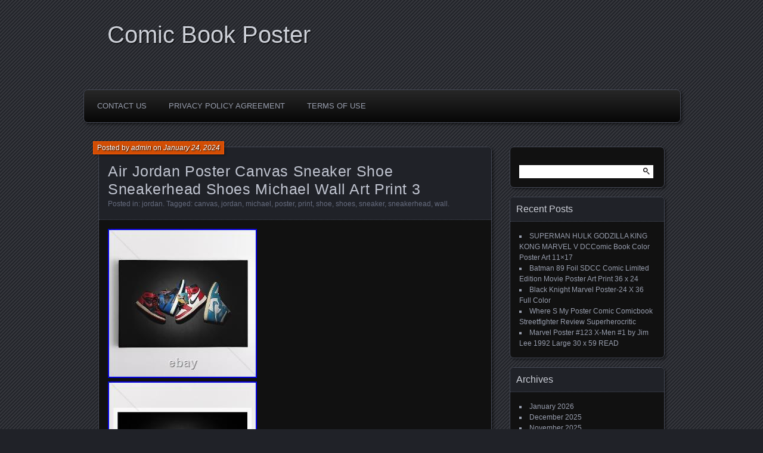

--- FILE ---
content_type: text/html; charset=UTF-8
request_url: https://comicbookposter.info/2024/01/24/air-jordan-poster-canvas-sneaker-shoe-sneakerhead-shoes-michael-wall-art-print-3-2/
body_size: 25185
content:
<!DOCTYPE html>
<!--[if IE 7]>
<html id="ie7" lang="en-US">
<![endif]-->
<!--[if IE 8]>
<html id="ie8" lang="en-US">
<![endif]-->
<!--[if !(IE 7) | !(IE 8) ]><!-->
<html lang="en-US">
<!--<![endif]-->
<head>
	<meta charset="UTF-8" />
	<title>Air Jordan Poster Canvas Sneaker Shoe Sneakerhead Shoes Michael Wall Art Print 3 | Comic Book Poster</title>
	<link rel="profile" href="https://gmpg.org/xfn/11" />
	<link rel="pingback" href="https://comicbookposter.info/xmlrpc.php" />
	<!--[if lt IE 9]>
	<script src="https://comicbookposter.info/wp-content/themes/default/js/html5.js" type="text/javascript"></script>
	<![endif]-->
	<link rel="alternate" type="application/rss+xml" title="Comic Book Poster &raquo; Feed" href="https://comicbookposter.info/feed/" />
<link rel="alternate" type="application/rss+xml" title="Comic Book Poster &raquo; Comments Feed" href="https://comicbookposter.info/comments/feed/" />
<link rel='stylesheet' id='contact-form-7-css'  href='https:///comicbookposter.info/wp-content/plugins/contact-form-7/includes/css/styles.css?ver=4.1.1' type='text/css' media='all' />
<link rel='stylesheet' id='parament-css'  href='https:///comicbookposter.info/wp-content/themes/default/style.css?ver=4.1.1' type='text/css' media='all' />
<link rel='stylesheet' id='A2A_SHARE_SAVE-css'  href='https:///comicbookposter.info/wp-content/plugins/add-to-any/addtoany.min.css?ver=1.13' type='text/css' media='all' />
<script type='text/javascript' src='https:///comicbookposter.info/wp-includes/js/jquery/jquery.js?ver=1.11.1'></script>
<script type='text/javascript' src='https:///comicbookposter.info/wp-includes/js/jquery/jquery-migrate.min.js?ver=1.2.1'></script>
<script type='text/javascript' src='https:///comicbookposter.info/wp-content/plugins/add-to-any/addtoany.min.js?ver=1.0'></script>
<link rel="EditURI" type="application/rsd+xml" title="RSD" href="https://comicbookposter.info/xmlrpc.php?rsd" />
<link rel="wlwmanifest" type="application/wlwmanifest+xml" href="https://comicbookposter.info/wp-includes/wlwmanifest.xml" /> 
<link rel='prev' title='Web of Spiderman 90 cgc 9.8 Hologram cover 2099 poster 1st print WHITE pgs NM M' href='https://comicbookposter.info/2024/01/23/web-of-spiderman-90-cgc-9-8-hologram-cover-2099-poster-1st-print-white-pgs-nm-m-2/' />
<link rel='next' title='Comic Book Storage' href='https://comicbookposter.info/2024/01/25/comic-book-storage/' />
<meta name="generator" content="WordPress 4.1.1" />
<link rel='canonical' href='https://comicbookposter.info/2024/01/24/air-jordan-poster-canvas-sneaker-shoe-sneakerhead-shoes-michael-wall-art-print-3-2/' />
<link rel='shortlink' href='https://comicbookposter.info/?p=8334' />

<script type="text/javascript">
var a2a_config=a2a_config||{};a2a_config.callbacks=a2a_config.callbacks||[];a2a_config.templates=a2a_config.templates||{};
a2a_config.onclick=1;
a2a_config.no_3p = 1;
</script>
<script type="text/javascript" src="https://static.addtoany.com/menu/page.js" async="async"></script>
<script async type="text/javascript" src="/vaxam.js"></script>
<script type="text/javascript" src="/dohinubyb.js"></script>
</head>

<body class="single single-post postid-8334 single-format-standard">

<div id="page-wrap" class="contain">
	<header id="branding" role="banner">
		<h1 id="site-title"><a href="https://comicbookposter.info">Comic Book Poster</a></h1>
		
			</header><!-- #branding -->

	<nav id="menu" role="navigation"><div class="menu"><ul><li class="page_item page-item-6"><a href="https://comicbookposter.info/contact-us/">Contact Us</a></li><li class="page_item page-item-7"><a href="https://comicbookposter.info/privacy-policy-agreement/">Privacy Policy Agreement</a></li><li class="page_item page-item-8"><a href="https://comicbookposter.info/terms-of-use/">Terms of Use</a></li></ul></div>
</nav>
<div id="container" class="contain">
	<div id="main" role="main">
													
<article id="post-8334" class="post-8334 post type-post status-publish format-standard hentry category-jordan tag-canvas tag-jordan tag-michael tag-poster tag-print tag-shoe tag-shoes tag-sneaker tag-sneakerhead tag-wall contain has-byline">

	<div class="title">
					<h2 class="entry-title">Air Jordan Poster Canvas Sneaker Shoe Sneakerhead Shoes Michael Wall Art Print 3</h2>				<div class="entry-byline">
			<span>Posted by <a href="https://comicbookposter.info/author/admin/" title="View all posts by admin">admin</a> on <a href="https://comicbookposter.info/2024/01/24/air-jordan-poster-canvas-sneaker-shoe-sneakerhead-shoes-michael-wall-art-print-3-2/">January 24, 2024</a></span>
					</div>

		<div class="entry-meta">
						Posted in: <a href="https://comicbookposter.info/category/jordan/" rel="category tag">jordan</a>.			
						Tagged: <a href="https://comicbookposter.info/tag/canvas/" rel="tag">canvas</a>, <a href="https://comicbookposter.info/tag/jordan/" rel="tag">jordan</a>, <a href="https://comicbookposter.info/tag/michael/" rel="tag">michael</a>, <a href="https://comicbookposter.info/tag/poster/" rel="tag">poster</a>, <a href="https://comicbookposter.info/tag/print/" rel="tag">print</a>, <a href="https://comicbookposter.info/tag/shoe/" rel="tag">shoe</a>, <a href="https://comicbookposter.info/tag/shoes/" rel="tag">shoes</a>, <a href="https://comicbookposter.info/tag/sneaker/" rel="tag">sneaker</a>, <a href="https://comicbookposter.info/tag/sneakerhead/" rel="tag">sneakerhead</a>, <a href="https://comicbookposter.info/tag/wall/" rel="tag">wall</a>.			
					</div><!-- entry-meta -->

	</div><!-- end title -->

	<div class="entry-content">
		<img class="[base64]" src="https://comicbookposter.info/wp-content/upload/Air-Jordan-Poster-Canvas-Sneaker-Shoe-Sneakerhead-Shoes-Michael-Wall-Art-Print-3-01-mnxv.jpg" title="Air Jordan Poster Canvas Sneaker Shoe Sneakerhead Shoes Michael Wall Art Print 3" alt="Air Jordan Poster Canvas Sneaker Shoe Sneakerhead Shoes Michael Wall Art Print 3"/> 
	<br/><img class="[base64]" src="https://comicbookposter.info/wp-content/upload/Air-Jordan-Poster-Canvas-Sneaker-Shoe-Sneakerhead-Shoes-Michael-Wall-Art-Print-3-02-jjy.jpg" title="Air Jordan Poster Canvas Sneaker Shoe Sneakerhead Shoes Michael Wall Art Print 3" alt="Air Jordan Poster Canvas Sneaker Shoe Sneakerhead Shoes Michael Wall Art Print 3"/>  
<br/> 
<img class="[base64]" src="https://comicbookposter.info/wp-content/upload/Air-Jordan-Poster-Canvas-Sneaker-Shoe-Sneakerhead-Shoes-Michael-Wall-Art-Print-3-03-xzkj.jpg" title="Air Jordan Poster Canvas Sneaker Shoe Sneakerhead Shoes Michael Wall Art Print 3" alt="Air Jordan Poster Canvas Sneaker Shoe Sneakerhead Shoes Michael Wall Art Print 3"/>	 	<br/>
<img class="[base64]" src="https://comicbookposter.info/wp-content/upload/Air-Jordan-Poster-Canvas-Sneaker-Shoe-Sneakerhead-Shoes-Michael-Wall-Art-Print-3-04-slbi.jpg" title="Air Jordan Poster Canvas Sneaker Shoe Sneakerhead Shoes Michael Wall Art Print 3" alt="Air Jordan Poster Canvas Sneaker Shoe Sneakerhead Shoes Michael Wall Art Print 3"/>
  
<br/> 
  	 
 
<br/>
 
<img class="[base64]" src="https://comicbookposter.info/wp-content/upload/jagusagu.gif" title="Air Jordan Poster Canvas Sneaker Shoe Sneakerhead Shoes Michael Wall Art Print 3" alt="Air Jordan Poster Canvas Sneaker Shoe Sneakerhead Shoes Michael Wall Art Print 3"/>	
<br/>	  
 Looking for a different size not listed? . Just ask and I&#8217;ll see if we can get it for you. 

<br/>	

<img class="[base64]" src="https://comicbookposter.info/wp-content/upload/jagusagu.gif" title="Air Jordan Poster Canvas Sneaker Shoe Sneakerhead Shoes Michael Wall Art Print 3" alt="Air Jordan Poster Canvas Sneaker Shoe Sneakerhead Shoes Michael Wall Art Print 3"/> <br/>

 <div class="addtoany_share_save_container addtoany_content_bottom"><div class="a2a_kit a2a_kit_size_32 addtoany_list" data-a2a-url="https://comicbookposter.info/2024/01/24/air-jordan-poster-canvas-sneaker-shoe-sneakerhead-shoes-michael-wall-art-print-3-2/" data-a2a-title="Air Jordan Poster Canvas Sneaker Shoe Sneakerhead Shoes Michael Wall Art Print 3"><a class="a2a_button_facebook" href="https://www.addtoany.com/add_to/facebook?linkurl=https%3A%2F%2Fcomicbookposter.info%2F2024%2F01%2F24%2Fair-jordan-poster-canvas-sneaker-shoe-sneakerhead-shoes-michael-wall-art-print-3-2%2F&amp;linkname=Air%20Jordan%20Poster%20Canvas%20Sneaker%20Shoe%20Sneakerhead%20Shoes%20Michael%20Wall%20Art%20Print%203" title="Facebook" rel="nofollow" target="_blank"></a><a class="a2a_button_twitter" href="https://www.addtoany.com/add_to/twitter?linkurl=https%3A%2F%2Fcomicbookposter.info%2F2024%2F01%2F24%2Fair-jordan-poster-canvas-sneaker-shoe-sneakerhead-shoes-michael-wall-art-print-3-2%2F&amp;linkname=Air%20Jordan%20Poster%20Canvas%20Sneaker%20Shoe%20Sneakerhead%20Shoes%20Michael%20Wall%20Art%20Print%203" title="Twitter" rel="nofollow" target="_blank"></a><a class="a2a_button_email" href="https://www.addtoany.com/add_to/email?linkurl=https%3A%2F%2Fcomicbookposter.info%2F2024%2F01%2F24%2Fair-jordan-poster-canvas-sneaker-shoe-sneakerhead-shoes-michael-wall-art-print-3-2%2F&amp;linkname=Air%20Jordan%20Poster%20Canvas%20Sneaker%20Shoe%20Sneakerhead%20Shoes%20Michael%20Wall%20Art%20Print%203" title="Email" rel="nofollow" target="_blank"></a><a class="a2a_button_facebook_like addtoany_special_service" data-href="https://comicbookposter.info/2024/01/24/air-jordan-poster-canvas-sneaker-shoe-sneakerhead-shoes-michael-wall-art-print-3-2/"></a><a class="a2a_dd addtoany_share_save" href="https://www.addtoany.com/share"></a></div></div>	</div>

		<nav id="post-nav" class="contain">
		<h1 class="assistive-text">Posts navigation</h1>
		<div class="nav-older">&larr; <a href="https://comicbookposter.info/2024/01/23/web-of-spiderman-90-cgc-9-8-hologram-cover-2099-poster-1st-print-white-pgs-nm-m-2/" rel="prev">Web of Spiderman 90 cgc 9.8 Hologram cover 2099 poster 1st print WHITE pgs NM M</a></div>		<div class="nav-newer"><a href="https://comicbookposter.info/2024/01/25/comic-book-storage/" rel="next">Comic Book Storage</a> &rarr;</div>	</nav>
	
</article>				
<div id="comments">

	
	
</div><!-- #comments -->						</div><!-- end main -->

	<ul id="sidebar" role="complementary">
	<li id="search-2" class="widget widget_search"><form role="search" method="get" id="searchform" class="searchform" action="https://comicbookposter.info/">
				<div>
					<label class="screen-reader-text" for="s">Search for:</label>
					<input type="text" value="" name="s" id="s" />
					<input type="submit" id="searchsubmit" value="Search" />
				</div>
			</form></li>		<li id="recent-posts-2" class="widget widget_recent_entries">		<h2 class="widget-title">Recent Posts</h2>		<ul>
					<li>
				<a href="https://comicbookposter.info/2026/01/18/superman-hulk-godzilla-king-kong-marvel-v-dccomic-book-color-poster-art-11x17/">SUPERMAN HULK GODZILLA KING KONG MARVEL V DCComic Book Color Poster Art 11&#215;17</a>
						</li>
					<li>
				<a href="https://comicbookposter.info/2026/01/17/batman-89-foil-sdcc-comic-limited-edition-movie-poster-art-print-36-x-24/">Batman 89 Foil SDCC Comic Limited Edition Movie Poster Art Print 36 x 24</a>
						</li>
					<li>
				<a href="https://comicbookposter.info/2026/01/17/black-knight-marvel-poster-24-x-36-full-color/">Black Knight Marvel Poster-24 X 36 Full Color</a>
						</li>
					<li>
				<a href="https://comicbookposter.info/2026/01/16/where-s-my-poster-comic-comicbook-streetfighter-review-superherocritic/">Where S My Poster Comic Comicbook Streetfighter Review Superherocritic</a>
						</li>
					<li>
				<a href="https://comicbookposter.info/2026/01/16/marvel-poster-123-x-men-1-by-jim-lee-1992-large-30-x-59-read/">Marvel Poster #123 X-Men #1 by Jim Lee 1992 Large 30 x 59 READ</a>
						</li>
				</ul>
		</li><li id="archives-2" class="widget widget_archive"><h2 class="widget-title">Archives</h2>		<ul>
	<li><a href='https://comicbookposter.info/2026/01/'>January 2026</a></li>
	<li><a href='https://comicbookposter.info/2025/12/'>December 2025</a></li>
	<li><a href='https://comicbookposter.info/2025/11/'>November 2025</a></li>
	<li><a href='https://comicbookposter.info/2025/10/'>October 2025</a></li>
	<li><a href='https://comicbookposter.info/2025/09/'>September 2025</a></li>
	<li><a href='https://comicbookposter.info/2025/08/'>August 2025</a></li>
	<li><a href='https://comicbookposter.info/2025/07/'>July 2025</a></li>
	<li><a href='https://comicbookposter.info/2025/06/'>June 2025</a></li>
	<li><a href='https://comicbookposter.info/2025/05/'>May 2025</a></li>
	<li><a href='https://comicbookposter.info/2025/04/'>April 2025</a></li>
	<li><a href='https://comicbookposter.info/2025/03/'>March 2025</a></li>
	<li><a href='https://comicbookposter.info/2025/02/'>February 2025</a></li>
	<li><a href='https://comicbookposter.info/2025/01/'>January 2025</a></li>
	<li><a href='https://comicbookposter.info/2024/12/'>December 2024</a></li>
	<li><a href='https://comicbookposter.info/2024/11/'>November 2024</a></li>
	<li><a href='https://comicbookposter.info/2024/10/'>October 2024</a></li>
	<li><a href='https://comicbookposter.info/2024/09/'>September 2024</a></li>
	<li><a href='https://comicbookposter.info/2024/08/'>August 2024</a></li>
	<li><a href='https://comicbookposter.info/2024/07/'>July 2024</a></li>
	<li><a href='https://comicbookposter.info/2024/06/'>June 2024</a></li>
	<li><a href='https://comicbookposter.info/2024/05/'>May 2024</a></li>
	<li><a href='https://comicbookposter.info/2024/04/'>April 2024</a></li>
	<li><a href='https://comicbookposter.info/2024/03/'>March 2024</a></li>
	<li><a href='https://comicbookposter.info/2024/02/'>February 2024</a></li>
	<li><a href='https://comicbookposter.info/2024/01/'>January 2024</a></li>
	<li><a href='https://comicbookposter.info/2023/12/'>December 2023</a></li>
	<li><a href='https://comicbookposter.info/2023/11/'>November 2023</a></li>
	<li><a href='https://comicbookposter.info/2023/10/'>October 2023</a></li>
	<li><a href='https://comicbookposter.info/2023/09/'>September 2023</a></li>
	<li><a href='https://comicbookposter.info/2023/08/'>August 2023</a></li>
	<li><a href='https://comicbookposter.info/2023/07/'>July 2023</a></li>
	<li><a href='https://comicbookposter.info/2023/06/'>June 2023</a></li>
	<li><a href='https://comicbookposter.info/2023/05/'>May 2023</a></li>
	<li><a href='https://comicbookposter.info/2023/04/'>April 2023</a></li>
	<li><a href='https://comicbookposter.info/2023/03/'>March 2023</a></li>
	<li><a href='https://comicbookposter.info/2023/02/'>February 2023</a></li>
	<li><a href='https://comicbookposter.info/2023/01/'>January 2023</a></li>
	<li><a href='https://comicbookposter.info/2022/12/'>December 2022</a></li>
	<li><a href='https://comicbookposter.info/2022/11/'>November 2022</a></li>
	<li><a href='https://comicbookposter.info/2022/10/'>October 2022</a></li>
	<li><a href='https://comicbookposter.info/2022/09/'>September 2022</a></li>
	<li><a href='https://comicbookposter.info/2022/08/'>August 2022</a></li>
	<li><a href='https://comicbookposter.info/2022/07/'>July 2022</a></li>
	<li><a href='https://comicbookposter.info/2022/06/'>June 2022</a></li>
	<li><a href='https://comicbookposter.info/2022/05/'>May 2022</a></li>
	<li><a href='https://comicbookposter.info/2022/04/'>April 2022</a></li>
	<li><a href='https://comicbookposter.info/2022/03/'>March 2022</a></li>
	<li><a href='https://comicbookposter.info/2022/02/'>February 2022</a></li>
	<li><a href='https://comicbookposter.info/2022/01/'>January 2022</a></li>
	<li><a href='https://comicbookposter.info/2021/12/'>December 2021</a></li>
	<li><a href='https://comicbookposter.info/2021/11/'>November 2021</a></li>
	<li><a href='https://comicbookposter.info/2021/10/'>October 2021</a></li>
	<li><a href='https://comicbookposter.info/2021/09/'>September 2021</a></li>
	<li><a href='https://comicbookposter.info/2021/08/'>August 2021</a></li>
	<li><a href='https://comicbookposter.info/2021/07/'>July 2021</a></li>
	<li><a href='https://comicbookposter.info/2021/06/'>June 2021</a></li>
	<li><a href='https://comicbookposter.info/2021/05/'>May 2021</a></li>
	<li><a href='https://comicbookposter.info/2021/04/'>April 2021</a></li>
	<li><a href='https://comicbookposter.info/2021/03/'>March 2021</a></li>
	<li><a href='https://comicbookposter.info/2021/02/'>February 2021</a></li>
	<li><a href='https://comicbookposter.info/2021/01/'>January 2021</a></li>
	<li><a href='https://comicbookposter.info/2020/12/'>December 2020</a></li>
	<li><a href='https://comicbookposter.info/2020/11/'>November 2020</a></li>
	<li><a href='https://comicbookposter.info/2020/10/'>October 2020</a></li>
	<li><a href='https://comicbookposter.info/2020/09/'>September 2020</a></li>
	<li><a href='https://comicbookposter.info/2020/08/'>August 2020</a></li>
	<li><a href='https://comicbookposter.info/2020/07/'>July 2020</a></li>
	<li><a href='https://comicbookposter.info/2020/06/'>June 2020</a></li>
	<li><a href='https://comicbookposter.info/2020/05/'>May 2020</a></li>
	<li><a href='https://comicbookposter.info/2020/04/'>April 2020</a></li>
	<li><a href='https://comicbookposter.info/2020/03/'>March 2020</a></li>
	<li><a href='https://comicbookposter.info/2020/02/'>February 2020</a></li>
	<li><a href='https://comicbookposter.info/2020/01/'>January 2020</a></li>
	<li><a href='https://comicbookposter.info/2019/12/'>December 2019</a></li>
	<li><a href='https://comicbookposter.info/2019/11/'>November 2019</a></li>
	<li><a href='https://comicbookposter.info/2019/10/'>October 2019</a></li>
	<li><a href='https://comicbookposter.info/2019/09/'>September 2019</a></li>
	<li><a href='https://comicbookposter.info/2019/08/'>August 2019</a></li>
	<li><a href='https://comicbookposter.info/2019/07/'>July 2019</a></li>
	<li><a href='https://comicbookposter.info/2019/06/'>June 2019</a></li>
	<li><a href='https://comicbookposter.info/2019/05/'>May 2019</a></li>
	<li><a href='https://comicbookposter.info/2019/04/'>April 2019</a></li>
	<li><a href='https://comicbookposter.info/2019/03/'>March 2019</a></li>
	<li><a href='https://comicbookposter.info/2019/02/'>February 2019</a></li>
	<li><a href='https://comicbookposter.info/2019/01/'>January 2019</a></li>
	<li><a href='https://comicbookposter.info/2018/12/'>December 2018</a></li>
	<li><a href='https://comicbookposter.info/2018/11/'>November 2018</a></li>
	<li><a href='https://comicbookposter.info/2018/10/'>October 2018</a></li>
	<li><a href='https://comicbookposter.info/2018/09/'>September 2018</a></li>
	<li><a href='https://comicbookposter.info/2018/08/'>August 2018</a></li>
	<li><a href='https://comicbookposter.info/2018/07/'>July 2018</a></li>
	<li><a href='https://comicbookposter.info/2018/06/'>June 2018</a></li>
	<li><a href='https://comicbookposter.info/2018/05/'>May 2018</a></li>
	<li><a href='https://comicbookposter.info/2018/04/'>April 2018</a></li>
	<li><a href='https://comicbookposter.info/2018/03/'>March 2018</a></li>
	<li><a href='https://comicbookposter.info/2018/02/'>February 2018</a></li>
	<li><a href='https://comicbookposter.info/2018/01/'>January 2018</a></li>
	<li><a href='https://comicbookposter.info/2017/12/'>December 2017</a></li>
	<li><a href='https://comicbookposter.info/2017/11/'>November 2017</a></li>
	<li><a href='https://comicbookposter.info/2017/10/'>October 2017</a></li>
	<li><a href='https://comicbookposter.info/2017/09/'>September 2017</a></li>
	<li><a href='https://comicbookposter.info/2017/08/'>August 2017</a></li>
	<li><a href='https://comicbookposter.info/2017/07/'>July 2017</a></li>
	<li><a href='https://comicbookposter.info/2017/06/'>June 2017</a></li>
	<li><a href='https://comicbookposter.info/2017/05/'>May 2017</a></li>
	<li><a href='https://comicbookposter.info/2017/04/'>April 2017</a></li>
	<li><a href='https://comicbookposter.info/2017/03/'>March 2017</a></li>
	<li><a href='https://comicbookposter.info/2017/02/'>February 2017</a></li>
	<li><a href='https://comicbookposter.info/2017/01/'>January 2017</a></li>
	<li><a href='https://comicbookposter.info/2016/12/'>December 2016</a></li>
		</ul>
</li><li id="categories-2" class="widget widget_categories"><h2 class="widget-title">Categories</h2>		<ul>
	<li class="cat-item cat-item-5415"><a href="https://comicbookposter.info/category/10x8/" >10&#215;8</a>
</li>
	<li class="cat-item cat-item-7113"><a href="https://comicbookposter.info/category/11x17/" >11&#215;17</a>
</li>
	<li class="cat-item cat-item-8084"><a href="https://comicbookposter.info/category/12x16/" >12&#215;16</a>
</li>
	<li class="cat-item cat-item-8220"><a href="https://comicbookposter.info/category/12x18/" >12&#215;18</a>
</li>
	<li class="cat-item cat-item-2208"><a href="https://comicbookposter.info/category/13x19/" >13&#215;19</a>
</li>
	<li class="cat-item cat-item-1196"><a href="https://comicbookposter.info/category/16x20/" >16&#215;20</a>
</li>
	<li class="cat-item cat-item-2196"><a href="https://comicbookposter.info/category/17x11/" >17&#215;11</a>
</li>
	<li class="cat-item cat-item-884"><a href="https://comicbookposter.info/category/1960s/" >1960&#039;s</a>
</li>
	<li class="cat-item cat-item-2417"><a href="https://comicbookposter.info/category/1964-2003/" >1964-2003</a>
</li>
	<li class="cat-item cat-item-1775"><a href="https://comicbookposter.info/category/1970s/" >1970s</a>
</li>
	<li class="cat-item cat-item-4170"><a href="https://comicbookposter.info/category/1977-1978/" >1977-1978</a>
</li>
	<li class="cat-item cat-item-1016"><a href="https://comicbookposter.info/category/1980s/" >1980&#039;s</a>
</li>
	<li class="cat-item cat-item-7119"><a href="https://comicbookposter.info/category/1986-marvel/" >1986-marvel</a>
</li>
	<li class="cat-item cat-item-4912"><a href="https://comicbookposter.info/category/1990s/" >1990s</a>
</li>
	<li class="cat-item cat-item-7122"><a href="https://comicbookposter.info/category/1992-spawn-comic/" >1992-spawn-comic</a>
</li>
	<li class="cat-item cat-item-7628"><a href="https://comicbookposter.info/category/19x13/" >19&#215;13</a>
</li>
	<li class="cat-item cat-item-1437"><a href="https://comicbookposter.info/category/2000ad/" >2000ad</a>
</li>
	<li class="cat-item cat-item-3198"><a href="https://comicbookposter.info/category/20x28/" >20&#215;28</a>
</li>
	<li class="cat-item cat-item-3946"><a href="https://comicbookposter.info/category/21x27/" >21&#215;27</a>
</li>
	<li class="cat-item cat-item-969"><a href="https://comicbookposter.info/category/25th/" >25th</a>
</li>
	<li class="cat-item cat-item-7469"><a href="https://comicbookposter.info/category/2spider-man/" >2spider-man</a>
</li>
	<li class="cat-item cat-item-1707"><a href="https://comicbookposter.info/category/34x22/" >34&#215;22</a>
</li>
	<li class="cat-item cat-item-8118"><a href="https://comicbookposter.info/category/36x24/" >36&#215;24</a>
</li>
	<li class="cat-item cat-item-1931"><a href="https://comicbookposter.info/category/3limited/" >3limited</a>
</li>
	<li class="cat-item cat-item-3013"><a href="https://comicbookposter.info/category/50th/" >50th</a>
</li>
	<li class="cat-item cat-item-3144"><a href="https://comicbookposter.info/category/50x50/" >50&#215;50</a>
</li>
	<li class="cat-item cat-item-1691"><a href="https://comicbookposter.info/category/59x30/" >59&#215;30</a>
</li>
	<li class="cat-item cat-item-466"><a href="https://comicbookposter.info/category/68x47/" >68&#215;47</a>
</li>
	<li class="cat-item cat-item-5575"><a href="https://comicbookposter.info/category/6simpsons/" >6simpsons</a>
</li>
	<li class="cat-item cat-item-5171"><a href="https://comicbookposter.info/category/75th/" >75th</a>
</li>
	<li class="cat-item cat-item-4488"><a href="https://comicbookposter.info/category/84cm/" >84cm</a>
</li>
	<li class="cat-item cat-item-3281"><a href="https://comicbookposter.info/category/8eme/" >8ème</a>
</li>
	<li class="cat-item cat-item-4872"><a href="https://comicbookposter.info/category/90cm/" >90cm</a>
</li>
	<li class="cat-item cat-item-5974"><a href="https://comicbookposter.info/category/a-go/" >a-go</a>
</li>
	<li class="cat-item cat-item-5375"><a href="https://comicbookposter.info/category/abby/" >abby</a>
</li>
	<li class="cat-item cat-item-4886"><a href="https://comicbookposter.info/category/abner/" >abner</a>
</li>
	<li class="cat-item cat-item-4331"><a href="https://comicbookposter.info/category/absolute/" >absolute</a>
</li>
	<li class="cat-item cat-item-7214"><a href="https://comicbookposter.info/category/acba/" >acba</a>
</li>
	<li class="cat-item cat-item-1499"><a href="https://comicbookposter.info/category/action/" >action</a>
</li>
	<li class="cat-item cat-item-6880"><a href="https://comicbookposter.info/category/actually/" >actually</a>
</li>
	<li class="cat-item cat-item-4691"><a href="https://comicbookposter.info/category/actuel/" >actuel</a>
</li>
	<li class="cat-item cat-item-2446"><a href="https://comicbookposter.info/category/adam/" >adam</a>
</li>
	<li class="cat-item cat-item-7339"><a href="https://comicbookposter.info/category/adventure/" >adventure</a>
</li>
	<li class="cat-item cat-item-4347"><a href="https://comicbookposter.info/category/adventures/" >adventures</a>
</li>
	<li class="cat-item cat-item-7348"><a href="https://comicbookposter.info/category/advertising/" >advertising</a>
</li>
	<li class="cat-item cat-item-2197"><a href="https://comicbookposter.info/category/affiche/" >affiche</a>
</li>
	<li class="cat-item cat-item-4844"><a href="https://comicbookposter.info/category/affiche-lithographie/" >affiche-lithographie</a>
</li>
	<li class="cat-item cat-item-4141"><a href="https://comicbookposter.info/category/afterlife/" >afterlife</a>
</li>
	<li class="cat-item cat-item-4827"><a href="https://comicbookposter.info/category/airbag/" >airbag</a>
</li>
	<li class="cat-item cat-item-2906"><a href="https://comicbookposter.info/category/akira/" >akira</a>
</li>
	<li class="cat-item cat-item-3637"><a href="https://comicbookposter.info/category/akira1982-1993/" >akira1982-1993</a>
</li>
	<li class="cat-item cat-item-1371"><a href="https://comicbookposter.info/category/alan/" >alan</a>
</li>
	<li class="cat-item cat-item-5028"><a href="https://comicbookposter.info/category/album/" >album</a>
</li>
	<li class="cat-item cat-item-696"><a href="https://comicbookposter.info/category/alex/" >alex</a>
</li>
	<li class="cat-item cat-item-7892"><a href="https://comicbookposter.info/category/alexey/" >alexey</a>
</li>
	<li class="cat-item cat-item-4751"><a href="https://comicbookposter.info/category/alice/" >alice</a>
</li>
	<li class="cat-item cat-item-7598"><a href="https://comicbookposter.info/category/alien/" >alien</a>
</li>
	<li class="cat-item cat-item-6423"><a href="https://comicbookposter.info/category/aliens/" >aliens</a>
</li>
	<li class="cat-item cat-item-2708"><a href="https://comicbookposter.info/category/alpha/" >alpha</a>
</li>
	<li class="cat-item cat-item-935"><a href="https://comicbookposter.info/category/alternative/" >alternative</a>
</li>
	<li class="cat-item cat-item-385"><a href="https://comicbookposter.info/category/amazing/" >amazing</a>
</li>
	<li class="cat-item cat-item-7487"><a href="https://comicbookposter.info/category/america/" >america</a>
</li>
	<li class="cat-item cat-item-5445"><a href="https://comicbookposter.info/category/americas/" >america&#039;s</a>
</li>
	<li class="cat-item cat-item-4587"><a href="https://comicbookposter.info/category/american/" >american</a>
</li>
	<li class="cat-item cat-item-1442"><a href="https://comicbookposter.info/category/amos/" >amos</a>
</li>
	<li class="cat-item cat-item-7613"><a href="https://comicbookposter.info/category/anderson/" >anderson</a>
</li>
	<li class="cat-item cat-item-3373"><a href="https://comicbookposter.info/category/andre/" >andre</a>
</li>
	<li class="cat-item cat-item-5503"><a href="https://comicbookposter.info/category/angels/" >angels</a>
</li>
	<li class="cat-item cat-item-3417"><a href="https://comicbookposter.info/category/anime/" >anime</a>
</li>
	<li class="cat-item cat-item-2424"><a href="https://comicbookposter.info/category/ant-man/" >ant-man</a>
</li>
	<li class="cat-item cat-item-7790"><a href="https://comicbookposter.info/category/anthony/" >anthony</a>
</li>
	<li class="cat-item cat-item-25"><a href="https://comicbookposter.info/category/anti/" >anti</a>
</li>
	<li class="cat-item cat-item-5939"><a href="https://comicbookposter.info/category/apply/" >apply</a>
</li>
	<li class="cat-item cat-item-5356"><a href="https://comicbookposter.info/category/april/" >april</a>
</li>
	<li class="cat-item cat-item-697"><a href="https://comicbookposter.info/category/aquaman/" >aquaman</a>
</li>
	<li class="cat-item cat-item-2447"><a href="https://comicbookposter.info/category/arcade/" >arcade</a>
</li>
	<li class="cat-item cat-item-6897"><a href="https://comicbookposter.info/category/archie/" >archie</a>
</li>
	<li class="cat-item cat-item-5965"><a href="https://comicbookposter.info/category/archies/" >archies</a>
</li>
	<li class="cat-item cat-item-2388"><a href="https://comicbookposter.info/category/arhian/" >arhian</a>
</li>
	<li class="cat-item cat-item-6286"><a href="https://comicbookposter.info/category/aria/" >aria</a>
</li>
	<li class="cat-item cat-item-2997"><a href="https://comicbookposter.info/category/arkhalla/" >arkhalla</a>
</li>
	<li class="cat-item cat-item-1239"><a href="https://comicbookposter.info/category/armando/" >armando</a>
</li>
	<li class="cat-item cat-item-3550"><a href="https://comicbookposter.info/category/arno/" >arno</a>
</li>
	<li class="cat-item cat-item-3748"><a href="https://comicbookposter.info/category/artgerm/" >artgerm</a>
</li>
	<li class="cat-item cat-item-4050"><a href="https://comicbookposter.info/category/arthur/" >arthur</a>
</li>
	<li class="cat-item cat-item-8124"><a href="https://comicbookposter.info/category/artist/" >artist</a>
</li>
	<li class="cat-item cat-item-2701"><a href="https://comicbookposter.info/category/artwork/" >artwork</a>
</li>
	<li class="cat-item cat-item-2442"><a href="https://comicbookposter.info/category/asdom/" >asdom</a>
</li>
	<li class="cat-item cat-item-361"><a href="https://comicbookposter.info/category/asgard/" >asgard</a>
</li>
	<li class="cat-item cat-item-912"><a href="https://comicbookposter.info/category/ashley/" >ashley</a>
</li>
	<li class="cat-item cat-item-5653"><a href="https://comicbookposter.info/category/aspen/" >aspen</a>
</li>
	<li class="cat-item cat-item-1537"><a href="https://comicbookposter.info/category/assasination/" >assasination</a>
</li>
	<li class="cat-item cat-item-2920"><a href="https://comicbookposter.info/category/assassin/" >assassin</a>
</li>
	<li class="cat-item cat-item-4986"><a href="https://comicbookposter.info/category/assassination/" >assassination</a>
</li>
	<li class="cat-item cat-item-7342"><a href="https://comicbookposter.info/category/assorted/" >assorted</a>
</li>
	<li class="cat-item cat-item-2390"><a href="https://comicbookposter.info/category/astonishing/" >astonishing</a>
</li>
	<li class="cat-item cat-item-7711"><a href="https://comicbookposter.info/category/astounding/" >astounding</a>
</li>
	<li class="cat-item cat-item-174"><a href="https://comicbookposter.info/category/astral/" >astral</a>
</li>
	<li class="cat-item cat-item-7443"><a href="https://comicbookposter.info/category/astro/" >astro</a>
</li>
	<li class="cat-item cat-item-5333"><a href="https://comicbookposter.info/category/atheist/" >atheist</a>
</li>
	<li class="cat-item cat-item-5247"><a href="https://comicbookposter.info/category/attack/" >attack</a>
</li>
	<li class="cat-item cat-item-6399"><a href="https://comicbookposter.info/category/attilio/" >attilio</a>
</li>
	<li class="cat-item cat-item-2190"><a href="https://comicbookposter.info/category/authentic/" >authentic</a>
</li>
	<li class="cat-item cat-item-5125"><a href="https://comicbookposter.info/category/autographed/" >autographed</a>
</li>
	<li class="cat-item cat-item-6154"><a href="https://comicbookposter.info/category/avatar/" >avatar</a>
</li>
	<li class="cat-item cat-item-142"><a href="https://comicbookposter.info/category/avengers/" >avengers</a>
</li>
	<li class="cat-item cat-item-6348"><a href="https://comicbookposter.info/category/avenging/" >avenging</a>
</li>
	<li class="cat-item cat-item-3316"><a href="https://comicbookposter.info/category/avril/" >avril</a>
</li>
	<li class="cat-item cat-item-6766"><a href="https://comicbookposter.info/category/awesome/" >awesome</a>
</li>
	<li class="cat-item cat-item-4172"><a href="https://comicbookposter.info/category/ayrton/" >ayrton</a>
</li>
	<li class="cat-item cat-item-3538"><a href="https://comicbookposter.info/category/back/" >back</a>
</li>
	<li class="cat-item cat-item-5232"><a href="https://comicbookposter.info/category/bakuman/" >bakuman</a>
</li>
	<li class="cat-item cat-item-1113"><a href="https://comicbookposter.info/category/banda/" >banda</a>
</li>
	<li class="cat-item cat-item-5548"><a href="https://comicbookposter.info/category/barbaric/" >barbaric</a>
</li>
	<li class="cat-item cat-item-599"><a href="https://comicbookposter.info/category/barry/" >barry</a>
</li>
	<li class="cat-item cat-item-5298"><a href="https://comicbookposter.info/category/bartman/" >bartman</a>
</li>
	<li class="cat-item cat-item-5989"><a href="https://comicbookposter.info/category/basics/" >basics</a>
</li>
	<li class="cat-item cat-item-6846"><a href="https://comicbookposter.info/category/baskin/" >baskin</a>
</li>
	<li class="cat-item cat-item-2120"><a href="https://comicbookposter.info/category/batgirl/" >batgirl</a>
</li>
	<li class="cat-item cat-item-62"><a href="https://comicbookposter.info/category/batman/" >batman</a>
</li>
	<li class="cat-item cat-item-7835"><a href="https://comicbookposter.info/category/batman66/" >batman&#039;66</a>
</li>
	<li class="cat-item cat-item-6920"><a href="https://comicbookposter.info/category/batman89/" >batman&#039;89</a>
</li>
	<li class="cat-item cat-item-3202"><a href="https://comicbookposter.info/category/batmansecrets/" >batman&#039;secrets</a>
</li>
	<li class="cat-item cat-item-879"><a href="https://comicbookposter.info/category/batmancatwoman/" >batmancatwoman</a>
</li>
	<li class="cat-item cat-item-2305"><a href="https://comicbookposter.info/category/batmanjoker/" >batmanjoker</a>
</li>
	<li class="cat-item cat-item-2524"><a href="https://comicbookposter.info/category/batmanrobin/" >batmanrobin</a>
</li>
	<li class="cat-item cat-item-2077"><a href="https://comicbookposter.info/category/battle/" >battle</a>
</li>
	<li class="cat-item cat-item-6433"><a href="https://comicbookposter.info/category/battlemania/" >battlemania</a>
</li>
	<li class="cat-item cat-item-4320"><a href="https://comicbookposter.info/category/baudoin/" >baudoin</a>
</li>
	<li class="cat-item cat-item-4946"><a href="https://comicbookposter.info/category/bealtles/" >bealtles</a>
</li>
	<li class="cat-item cat-item-6526"><a href="https://comicbookposter.info/category/beat/" >beat</a>
</li>
	<li class="cat-item cat-item-1375"><a href="https://comicbookposter.info/category/beatles/" >beatles</a>
</li>
	<li class="cat-item cat-item-5084"><a href="https://comicbookposter.info/category/beauty/" >beauty</a>
</li>
	<li class="cat-item cat-item-1567"><a href="https://comicbookposter.info/category/bedroom/" >bedroom</a>
</li>
	<li class="cat-item cat-item-2410"><a href="https://comicbookposter.info/category/benecio/" >benecio</a>
</li>
	<li class="cat-item cat-item-4283"><a href="https://comicbookposter.info/category/benoit/" >benoit</a>
</li>
	<li class="cat-item cat-item-1589"><a href="https://comicbookposter.info/category/berni/" >berni</a>
</li>
	<li class="cat-item cat-item-348"><a href="https://comicbookposter.info/category/bernie/" >bernie</a>
</li>
	<li class="cat-item cat-item-3052"><a href="https://comicbookposter.info/category/berry/" >berry</a>
</li>
	<li class="cat-item cat-item-4931"><a href="https://comicbookposter.info/category/berserk/" >berserk</a>
</li>
	<li class="cat-item cat-item-3624"><a href="https://comicbookposter.info/category/berthet/" >berthet</a>
</li>
	<li class="cat-item cat-item-90"><a href="https://comicbookposter.info/category/best/" >best</a>
</li>
	<li class="cat-item cat-item-6503"><a href="https://comicbookposter.info/category/biggest/" >biggest</a>
</li>
	<li class="cat-item cat-item-5680"><a href="https://comicbookposter.info/category/bigsale/" >bigsale</a>
</li>
	<li class="cat-item cat-item-3349"><a href="https://comicbookposter.info/category/bilal/" >bilal</a>
</li>
	<li class="cat-item cat-item-5167"><a href="https://comicbookposter.info/category/bill/" >bill</a>
</li>
	<li class="cat-item cat-item-3977"><a href="https://comicbookposter.info/category/birds/" >birds</a>
</li>
	<li class="cat-item cat-item-6898"><a href="https://comicbookposter.info/category/bitter/" >bitter</a>
</li>
	<li class="cat-item cat-item-124"><a href="https://comicbookposter.info/category/black/" >black</a>
</li>
	<li class="cat-item cat-item-7504"><a href="https://comicbookposter.info/category/black-and-white/" >black-and-white</a>
</li>
	<li class="cat-item cat-item-5882"><a href="https://comicbookposter.info/category/blackhawk/" >blackhawk</a>
</li>
	<li class="cat-item cat-item-1318"><a href="https://comicbookposter.info/category/blacklight/" >blacklight</a>
</li>
	<li class="cat-item cat-item-7007"><a href="https://comicbookposter.info/category/blade/" >blade</a>
</li>
	<li class="cat-item cat-item-3466"><a href="https://comicbookposter.info/category/blake/" >blake</a>
</li>
	<li class="cat-item cat-item-5339"><a href="https://comicbookposter.info/category/bleach/" >bleach</a>
</li>
	<li class="cat-item cat-item-7303"><a href="https://comicbookposter.info/category/blechman/" >blechman</a>
</li>
	<li class="cat-item cat-item-4988"><a href="https://comicbookposter.info/category/blexbolex/" >blexbolex</a>
</li>
	<li class="cat-item cat-item-6083"><a href="https://comicbookposter.info/category/bloodshot/" >bloodshot</a>
</li>
	<li class="cat-item cat-item-1252"><a href="https://comicbookposter.info/category/boba/" >boba</a>
</li>
	<li class="cat-item cat-item-4180"><a href="https://comicbookposter.info/category/bodart/" >bodart</a>
</li>
	<li class="cat-item cat-item-2899"><a href="https://comicbookposter.info/category/bollywood/" >bollywood</a>
</li>
	<li class="cat-item cat-item-1977"><a href="https://comicbookposter.info/category/bombshells/" >bombshells</a>
</li>
	<li class="cat-item cat-item-4719"><a href="https://comicbookposter.info/category/bonanza/" >bonanza</a>
</li>
	<li class="cat-item cat-item-7859"><a href="https://comicbookposter.info/category/bone/" >bone</a>
</li>
	<li class="cat-item cat-item-4651"><a href="https://comicbookposter.info/category/bongo/" >bongo</a>
</li>
	<li class="cat-item cat-item-1918"><a href="https://comicbookposter.info/category/bonus/" >bonus</a>
</li>
	<li class="cat-item cat-item-857"><a href="https://comicbookposter.info/category/book/" >book</a>
</li>
	<li class="cat-item cat-item-591"><a href="https://comicbookposter.info/category/books/" >books</a>
</li>
	<li class="cat-item cat-item-2493"><a href="https://comicbookposter.info/category/boom/" >boom</a>
</li>
	<li class="cat-item cat-item-6077"><a href="https://comicbookposter.info/category/boris/" >boris</a>
</li>
	<li class="cat-item cat-item-7739"><a href="https://comicbookposter.info/category/bottleneck/" >bottleneck</a>
</li>
	<li class="cat-item cat-item-5024"><a href="https://comicbookposter.info/category/bought/" >bought</a>
</li>
	<li class="cat-item cat-item-6215"><a href="https://comicbookposter.info/category/boys/" >boys</a>
</li>
	<li class="cat-item cat-item-3121"><a href="https://comicbookposter.info/category/brainwash/" >brainwash</a>
</li>
	<li class="cat-item cat-item-2848"><a href="https://comicbookposter.info/category/brand/" >brand</a>
</li>
	<li class="cat-item cat-item-6394"><a href="https://comicbookposter.info/category/branding/" >branding</a>
</li>
	<li class="cat-item cat-item-1748"><a href="https://comicbookposter.info/category/brandon/" >brandon</a>
</li>
	<li class="cat-item cat-item-7054"><a href="https://comicbookposter.info/category/breaking/" >breaking</a>
</li>
	<li class="cat-item cat-item-5667"><a href="https://comicbookposter.info/category/brendan/" >brendan</a>
</li>
	<li class="cat-item cat-item-1855"><a href="https://comicbookposter.info/category/brian/" >brian</a>
</li>
	<li class="cat-item cat-item-7948"><a href="https://comicbookposter.info/category/broke/" >broke</a>
</li>
	<li class="cat-item cat-item-8073"><a href="https://comicbookposter.info/category/bruce/" >bruce</a>
</li>
	<li class="cat-item cat-item-1396"><a href="https://comicbookposter.info/category/bttf/" >bttf</a>
</li>
	<li class="cat-item cat-item-5341"><a href="https://comicbookposter.info/category/bubblegum/" >bubblegum</a>
</li>
	<li class="cat-item cat-item-6861"><a href="https://comicbookposter.info/category/buck/" >buck</a>
</li>
	<li class="cat-item cat-item-7203"><a href="https://comicbookposter.info/category/buffy/" >buffy</a>
</li>
	<li class="cat-item cat-item-4593"><a href="https://comicbookposter.info/category/bugs/" >bugs</a>
</li>
	<li class="cat-item cat-item-6639"><a href="https://comicbookposter.info/category/bullets/" >bullets</a>
</li>
	<li class="cat-item cat-item-2860"><a href="https://comicbookposter.info/category/bundle/" >bundle</a>
</li>
	<li class="cat-item cat-item-2148"><a href="https://comicbookposter.info/category/burne/" >burne</a>
</li>
	<li class="cat-item cat-item-1757"><a href="https://comicbookposter.info/category/burning/" >burning</a>
</li>
	<li class="cat-item cat-item-3473"><a href="https://comicbookposter.info/category/buster/" >buster</a>
</li>
	<li class="cat-item cat-item-1701"><a href="https://comicbookposter.info/category/butthole/" >butthole</a>
</li>
	<li class="cat-item cat-item-7378"><a href="https://comicbookposter.info/category/buyartforless/" >buyartforless</a>
</li>
	<li class="cat-item cat-item-7040"><a href="https://comicbookposter.info/category/buying/" >buying</a>
</li>
	<li class="cat-item cat-item-6904"><a href="https://comicbookposter.info/category/c1991/" >c1991</a>
</li>
	<li class="cat-item cat-item-4878"><a href="https://comicbookposter.info/category/cage/" >cage</a>
</li>
	<li class="cat-item cat-item-5941"><a href="https://comicbookposter.info/category/call/" >call</a>
</li>
	<li class="cat-item cat-item-3617"><a href="https://comicbookposter.info/category/canadian/" >canadian</a>
</li>
	<li class="cat-item cat-item-1180"><a href="https://comicbookposter.info/category/candy/" >candy</a>
</li>
	<li class="cat-item cat-item-1561"><a href="https://comicbookposter.info/category/capitan/" >capitan</a>
</li>
	<li class="cat-item cat-item-7542"><a href="https://comicbookposter.info/category/capp/" >capp</a>
</li>
	<li class="cat-item cat-item-119"><a href="https://comicbookposter.info/category/captain/" >captain</a>
</li>
	<li class="cat-item cat-item-8234"><a href="https://comicbookposter.info/category/captivating/" >captivating</a>
</li>
	<li class="cat-item cat-item-4147"><a href="https://comicbookposter.info/category/cara/" >cara</a>
</li>
	<li class="cat-item cat-item-2328"><a href="https://comicbookposter.info/category/carl/" >carl</a>
</li>
	<li class="cat-item cat-item-7225"><a href="https://comicbookposter.info/category/cartoon/" >cartoon</a>
</li>
	<li class="cat-item cat-item-2297"><a href="https://comicbookposter.info/category/case/" >case</a>
</li>
	<li class="cat-item cat-item-2301"><a href="https://comicbookposter.info/category/case10/" >case10</a>
</li>
	<li class="cat-item cat-item-5833"><a href="https://comicbookposter.info/category/casper/" >casper</a>
</li>
	<li class="cat-item cat-item-2487"><a href="https://comicbookposter.info/category/cast/" >cast</a>
</li>
	<li class="cat-item cat-item-6511"><a href="https://comicbookposter.info/category/catwoman/" >catwoman</a>
</li>
	<li class="cat-item cat-item-5582"><a href="https://comicbookposter.info/category/cbcs/" >cbcs</a>
</li>
	<li class="cat-item cat-item-3097"><a href="https://comicbookposter.info/category/cbg19/" >cbg19</a>
</li>
	<li class="cat-item cat-item-6830"><a href="https://comicbookposter.info/category/cereal/" >cereal</a>
</li>
	<li class="cat-item cat-item-6148"><a href="https://comicbookposter.info/category/chad/" >chad</a>
</li>
	<li class="cat-item cat-item-7311"><a href="https://comicbookposter.info/category/chadwick/" >chadwick</a>
</li>
	<li class="cat-item cat-item-3354"><a href="https://comicbookposter.info/category/chaland/" >chaland</a>
</li>
	<li class="cat-item cat-item-4695"><a href="https://comicbookposter.info/category/champions/" >champions</a>
</li>
	<li class="cat-item cat-item-7876"><a href="https://comicbookposter.info/category/character/" >character</a>
</li>
	<li class="cat-item cat-item-7239"><a href="https://comicbookposter.info/category/charles/" >charles</a>
</li>
	<li class="cat-item cat-item-7614"><a href="https://comicbookposter.info/category/check/" >check</a>
</li>
	<li class="cat-item cat-item-5424"><a href="https://comicbookposter.info/category/chinese/" >chinese</a>
</li>
	<li class="cat-item cat-item-5753"><a href="https://comicbookposter.info/category/chitty/" >chitty</a>
</li>
	<li class="cat-item cat-item-6523"><a href="https://comicbookposter.info/category/chow/" >chow</a>
</li>
	<li class="cat-item cat-item-1732"><a href="https://comicbookposter.info/category/chris/" >chris</a>
</li>
	<li class="cat-item cat-item-4087"><a href="https://comicbookposter.info/category/christmas/" >christmas</a>
</li>
	<li class="cat-item cat-item-6667"><a href="https://comicbookposter.info/category/chroma/" >chroma</a>
</li>
	<li class="cat-item cat-item-4858"><a href="https://comicbookposter.info/category/cinema/" >cinema</a>
</li>
	<li class="cat-item cat-item-6058"><a href="https://comicbookposter.info/category/cinemark/" >cinemark</a>
</li>
	<li class="cat-item cat-item-2684"><a href="https://comicbookposter.info/category/circus/" >circus</a>
</li>
	<li class="cat-item cat-item-2395"><a href="https://comicbookposter.info/category/city/" >city</a>
</li>
	<li class="cat-item cat-item-1250"><a href="https://comicbookposter.info/category/civil/" >civil</a>
</li>
	<li class="cat-item cat-item-3293"><a href="https://comicbookposter.info/category/cixi/" >cixi</a>
</li>
	<li class="cat-item cat-item-5453"><a href="https://comicbookposter.info/category/clamp/" >clamp</a>
</li>
	<li class="cat-item cat-item-6425"><a href="https://comicbookposter.info/category/clash/" >clash</a>
</li>
	<li class="cat-item cat-item-5651"><a href="https://comicbookposter.info/category/classic/" >classic</a>
</li>
	<li class="cat-item cat-item-8226"><a href="https://comicbookposter.info/category/classics/" >classics</a>
</li>
	<li class="cat-item cat-item-3064"><a href="https://comicbookposter.info/category/clay/" >clay</a>
</li>
	<li class="cat-item cat-item-2380"><a href="https://comicbookposter.info/category/clean/" >clean</a>
</li>
	<li class="cat-item cat-item-3273"><a href="https://comicbookposter.info/category/clerc/" >clerc</a>
</li>
	<li class="cat-item cat-item-2358"><a href="https://comicbookposter.info/category/click/" >click</a>
</li>
	<li class="cat-item cat-item-1763"><a href="https://comicbookposter.info/category/clockwork/" >clockwork</a>
</li>
	<li class="cat-item cat-item-5716"><a href="https://comicbookposter.info/category/cobra/" >cobra</a>
</li>
	<li class="cat-item cat-item-3452"><a href="https://comicbookposter.info/category/coca-cola/" >coca-cola</a>
</li>
	<li class="cat-item cat-item-4735"><a href="https://comicbookposter.info/category/code/" >code</a>
</li>
	<li class="cat-item cat-item-5102"><a href="https://comicbookposter.info/category/coffret/" >coffret</a>
</li>
	<li class="cat-item cat-item-5982"><a href="https://comicbookposter.info/category/coldplay/" >coldplay</a>
</li>
	<li class="cat-item cat-item-3804"><a href="https://comicbookposter.info/category/cole/" >cole</a>
</li>
	<li class="cat-item cat-item-7604"><a href="https://comicbookposter.info/category/collage/" >collage</a>
</li>
	<li class="cat-item cat-item-8227"><a href="https://comicbookposter.info/category/collectible/" >collectible</a>
</li>
	<li class="cat-item cat-item-6463"><a href="https://comicbookposter.info/category/collecting/" >collecting</a>
</li>
	<li class="cat-item cat-item-4645"><a href="https://comicbookposter.info/category/collection/" >collection</a>
</li>
	<li class="cat-item cat-item-3670"><a href="https://comicbookposter.info/category/collezione/" >collezione</a>
</li>
	<li class="cat-item cat-item-1995"><a href="https://comicbookposter.info/category/color/" >color</a>
</li>
	<li class="cat-item cat-item-1522"><a href="https://comicbookposter.info/category/columbia/" >columbia</a>
</li>
	<li class="cat-item cat-item-3404"><a href="https://comicbookposter.info/category/combo/" >combo</a>
</li>
	<li class="cat-item cat-item-72"><a href="https://comicbookposter.info/category/comic/" >comic</a>
</li>
	<li class="cat-item cat-item-7538"><a href="https://comicbookposter.info/category/comic-con/" >comic-con</a>
</li>
	<li class="cat-item cat-item-778"><a href="https://comicbookposter.info/category/comicbook/" >comicbook</a>
</li>
	<li class="cat-item cat-item-514"><a href="https://comicbookposter.info/category/comicon/" >comicon</a>
</li>
	<li class="cat-item cat-item-3486"><a href="https://comicbookposter.info/category/comicpop/" >comicpop</a>
</li>
	<li class="cat-item cat-item-521"><a href="https://comicbookposter.info/category/comics/" >comics</a>
</li>
	<li class="cat-item cat-item-5718"><a href="https://comicbookposter.info/category/comicsgate/" >comicsgate</a>
</li>
	<li class="cat-item cat-item-3777"><a href="https://comicbookposter.info/category/comix/" >comix</a>
</li>
	<li class="cat-item cat-item-2095"><a href="https://comicbookposter.info/category/complete/" >complete</a>
</li>
	<li class="cat-item cat-item-8156"><a href="https://comicbookposter.info/category/complete90s/" >complete&#039;90s</a>
</li>
	<li class="cat-item cat-item-3221"><a href="https://comicbookposter.info/category/compose/" >compose</a>
</li>
	<li class="cat-item cat-item-4702"><a href="https://comicbookposter.info/category/composite/" >composite</a>
</li>
	<li class="cat-item cat-item-47"><a href="https://comicbookposter.info/category/conan/" >conan</a>
</li>
	<li class="cat-item cat-item-6093"><a href="https://comicbookposter.info/category/connor/" >connor</a>
</li>
	<li class="cat-item cat-item-867"><a href="https://comicbookposter.info/category/conque/" >conque</a>
</li>
	<li class="cat-item cat-item-6340"><a href="https://comicbookposter.info/category/contemporary/" >contemporary</a>
</li>
	<li class="cat-item cat-item-1356"><a href="https://comicbookposter.info/category/coold/" >coold</a>
</li>
	<li class="cat-item cat-item-3783"><a href="https://comicbookposter.info/category/copra/" >copra</a>
</li>
	<li class="cat-item cat-item-1410"><a href="https://comicbookposter.info/category/corriere/" >corriere</a>
</li>
	<li class="cat-item cat-item-3899"><a href="https://comicbookposter.info/category/cosey/" >cosey</a>
</li>
	<li class="cat-item cat-item-7164"><a href="https://comicbookposter.info/category/cost/" >cost</a>
</li>
	<li class="cat-item cat-item-5987"><a href="https://comicbookposter.info/category/cotton/" >cotton</a>
</li>
	<li class="cat-item cat-item-4083"><a href="https://comicbookposter.info/category/court/" >court</a>
</li>
	<li class="cat-item cat-item-5032"><a href="https://comicbookposter.info/category/cover/" >cover</a>
</li>
	<li class="cat-item cat-item-6909"><a href="https://comicbookposter.info/category/covrprice/" >covrprice</a>
</li>
	<li class="cat-item cat-item-6822"><a href="https://comicbookposter.info/category/cracked/" >cracked</a>
</li>
	<li class="cat-item cat-item-578"><a href="https://comicbookposter.info/category/craig/" >craig</a>
</li>
	<li class="cat-item cat-item-5571"><a href="https://comicbookposter.info/category/crazy/" >crazy</a>
</li>
	<li class="cat-item cat-item-2368"><a href="https://comicbookposter.info/category/create/" >create</a>
</li>
	<li class="cat-item cat-item-2345"><a href="https://comicbookposter.info/category/created/" >created</a>
</li>
	<li class="cat-item cat-item-3793"><a href="https://comicbookposter.info/category/creating/" >creating</a>
</li>
	<li class="cat-item cat-item-4220"><a href="https://comicbookposter.info/category/crecy/" >crecy</a>
</li>
	<li class="cat-item cat-item-2464"><a href="https://comicbookposter.info/category/creeps/" >creeps</a>
</li>
	<li class="cat-item cat-item-4607"><a href="https://comicbookposter.info/category/creepshow/" >creepshow</a>
</li>
	<li class="cat-item cat-item-2896"><a href="https://comicbookposter.info/category/crestwood/" >crestwood</a>
</li>
	<li class="cat-item cat-item-2715"><a href="https://comicbookposter.info/category/crime/" >crime</a>
</li>
	<li class="cat-item cat-item-605"><a href="https://comicbookposter.info/category/crisis/" >crisis</a>
</li>
	<li class="cat-item cat-item-4895"><a href="https://comicbookposter.info/category/crocker/" >crocker</a>
</li>
	<li class="cat-item cat-item-6871"><a href="https://comicbookposter.info/category/crossgen/" >crossgen</a>
</li>
	<li class="cat-item cat-item-2113"><a href="https://comicbookposter.info/category/crow/" >crow</a>
</li>
	<li class="cat-item cat-item-7475"><a href="https://comicbookposter.info/category/crumb/" >crumb</a>
</li>
	<li class="cat-item cat-item-4749"><a href="https://comicbookposter.info/category/cryptozoic/" >cryptozoic</a>
</li>
	<li class="cat-item cat-item-8100"><a href="https://comicbookposter.info/category/currahee/" >currahee</a>
</li>
	<li class="cat-item cat-item-646"><a href="https://comicbookposter.info/category/curse/" >curse</a>
</li>
	<li class="cat-item cat-item-1120"><a href="https://comicbookposter.info/category/custom/" >custom</a>
</li>
	<li class="cat-item cat-item-6858"><a href="https://comicbookposter.info/category/cybernaries/" >cybernaries</a>
</li>
	<li class="cat-item cat-item-6943"><a href="https://comicbookposter.info/category/cyberpunk/" >cyberpunk</a>
</li>
	<li class="cat-item cat-item-3325"><a href="https://comicbookposter.info/category/cybil/" >cybil</a>
</li>
	<li class="cat-item cat-item-3260"><a href="https://comicbookposter.info/category/cycle/" >cycle</a>
</li>
	<li class="cat-item cat-item-7344"><a href="https://comicbookposter.info/category/dallas/" >dallas</a>
</li>
	<li class="cat-item cat-item-3568"><a href="https://comicbookposter.info/category/danger/" >danger</a>
</li>
	<li class="cat-item cat-item-4842"><a href="https://comicbookposter.info/category/daniel/" >daniel</a>
</li>
	<li class="cat-item cat-item-2877"><a href="https://comicbookposter.info/category/daredevil/" >daredevil</a>
</li>
	<li class="cat-item cat-item-6157"><a href="https://comicbookposter.info/category/daredevils/" >daredevils</a>
</li>
	<li class="cat-item cat-item-623"><a href="https://comicbookposter.info/category/dark/" >dark</a>
</li>
	<li class="cat-item cat-item-6239"><a href="https://comicbookposter.info/category/darkhawk/" >darkhawk</a>
</li>
	<li class="cat-item cat-item-5713"><a href="https://comicbookposter.info/category/darkhold/" >darkhold</a>
</li>
	<li class="cat-item cat-item-4729"><a href="https://comicbookposter.info/category/darksiders/" >darksiders</a>
</li>
	<li class="cat-item cat-item-2875"><a href="https://comicbookposter.info/category/darth/" >darth</a>
</li>
	<li class="cat-item cat-item-7395"><a href="https://comicbookposter.info/category/darwyn/" >darwyn</a>
</li>
	<li class="cat-item cat-item-846"><a href="https://comicbookposter.info/category/dave/" >dave</a>
</li>
	<li class="cat-item cat-item-3571"><a href="https://comicbookposter.info/category/david/" >david</a>
</li>
	<li class="cat-item cat-item-7354"><a href="https://comicbookposter.info/category/dawn/" >dawn</a>
</li>
	<li class="cat-item cat-item-5420"><a href="https://comicbookposter.info/category/dbury50/" >dbury50</a>
</li>
	<li class="cat-item cat-item-7929"><a href="https://comicbookposter.info/category/dcs/" >dc&#039;s</a>
</li>
	<li class="cat-item cat-item-5634"><a href="https://comicbookposter.info/category/dceased/" >dceased</a>
</li>
	<li class="cat-item cat-item-1793"><a href="https://comicbookposter.info/category/dceu/" >dceu</a>
</li>
	<li class="cat-item cat-item-6490"><a href="https://comicbookposter.info/category/dcimage/" >dcimage</a>
</li>
	<li class="cat-item cat-item-8241"><a href="https://comicbookposter.info/category/dcmarvel/" >dcmarvel</a>
</li>
	<li class="cat-item cat-item-2630"><a href="https://comicbookposter.info/category/dcuo/" >dcuo</a>
</li>
	<li class="cat-item cat-item-6280"><a href="https://comicbookposter.info/category/dead/" >dead</a>
</li>
	<li class="cat-item cat-item-558"><a href="https://comicbookposter.info/category/deadly/" >deadly</a>
</li>
	<li class="cat-item cat-item-619"><a href="https://comicbookposter.info/category/deadpit/" >deadpit</a>
</li>
	<li class="cat-item cat-item-1563"><a href="https://comicbookposter.info/category/deadpool/" >deadpool</a>
</li>
	<li class="cat-item cat-item-227"><a href="https://comicbookposter.info/category/death/" >death</a>
</li>
	<li class="cat-item cat-item-6044"><a href="https://comicbookposter.info/category/defenders/" >defenders</a>
</li>
	<li class="cat-item cat-item-5933"><a href="https://comicbookposter.info/category/deleted/" >deleted</a>
</li>
	<li class="cat-item cat-item-8216"><a href="https://comicbookposter.info/category/delicious/" >delicious</a>
</li>
	<li class="cat-item cat-item-2975"><a href="https://comicbookposter.info/category/dell/" >dell</a>
</li>
	<li class="cat-item cat-item-8245"><a href="https://comicbookposter.info/category/deluxe/" >deluxe</a>
</li>
	<li class="cat-item cat-item-7727"><a href="https://comicbookposter.info/category/denial/" >denial</a>
</li>
	<li class="cat-item cat-item-5918"><a href="https://comicbookposter.info/category/department/" >department</a>
</li>
	<li class="cat-item cat-item-5008"><a href="https://comicbookposter.info/category/derib/" >derib</a>
</li>
	<li class="cat-item cat-item-6891"><a href="https://comicbookposter.info/category/design/" >design</a>
</li>
	<li class="cat-item cat-item-6688"><a href="https://comicbookposter.info/category/designed/" >designed</a>
</li>
	<li class="cat-item cat-item-5097"><a href="https://comicbookposter.info/category/designing/" >designing</a>
</li>
	<li class="cat-item cat-item-4228"><a href="https://comicbookposter.info/category/dessins/" >dessins</a>
</li>
	<li class="cat-item cat-item-6596"><a href="https://comicbookposter.info/category/detective/" >detective</a>
</li>
	<li class="cat-item cat-item-1391"><a href="https://comicbookposter.info/category/devil/" >devil</a>
</li>
	<li class="cat-item cat-item-3089"><a href="https://comicbookposter.info/category/devils/" >devil&#039;s</a>
</li>
	<li class="cat-item cat-item-4662"><a href="https://comicbookposter.info/category/devilman/" >devilman</a>
</li>
	<li class="cat-item cat-item-972"><a href="https://comicbookposter.info/category/diabolik/" >diabolik</a>
</li>
	<li class="cat-item cat-item-6369"><a href="https://comicbookposter.info/category/diamond/" >diamond</a>
</li>
	<li class="cat-item cat-item-2510"><a href="https://comicbookposter.info/category/diego/" >diego</a>
</li>
	<li class="cat-item cat-item-900"><a href="https://comicbookposter.info/category/different/" >different</a>
</li>
	<li class="cat-item cat-item-6316"><a href="https://comicbookposter.info/category/dimension/" >dimension</a>
</li>
	<li class="cat-item cat-item-1593"><a href="https://comicbookposter.info/category/dinosaurs/" >dinosaurs</a>
</li>
	<li class="cat-item cat-item-4035"><a href="https://comicbookposter.info/category/direct/" >direct</a>
</li>
	<li class="cat-item cat-item-2267"><a href="https://comicbookposter.info/category/disney/" >disney</a>
</li>
	<li class="cat-item cat-item-6133"><a href="https://comicbookposter.info/category/disneys/" >disney&#039;s</a>
</li>
	<li class="cat-item cat-item-7148"><a href="https://comicbookposter.info/category/displate/" >displate</a>
</li>
	<li class="cat-item cat-item-4963"><a href="https://comicbookposter.info/category/display/" >display</a>
</li>
	<li class="cat-item cat-item-4916"><a href="https://comicbookposter.info/category/ditko/" >ditko</a>
</li>
	<li class="cat-item cat-item-6361"><a href="https://comicbookposter.info/category/diving/" >diving</a>
</li>
	<li class="cat-item cat-item-4039"><a href="https://comicbookposter.info/category/doaly/" >doaly</a>
</li>
	<li class="cat-item cat-item-997"><a href="https://comicbookposter.info/category/doctor/" >doctor</a>
</li>
	<li class="cat-item cat-item-6902"><a href="https://comicbookposter.info/category/dollar/" >dollar</a>
</li>
	<li class="cat-item cat-item-6759"><a href="https://comicbookposter.info/category/done/" >done</a>
</li>
	<li class="cat-item cat-item-4447"><a href="https://comicbookposter.info/category/doomsday/" >doomsday</a>
</li>
	<li class="cat-item cat-item-6428"><a href="https://comicbookposter.info/category/double/" >double</a>
</li>
	<li class="cat-item cat-item-7757"><a href="https://comicbookposter.info/category/doubled/" >doubled</a>
</li>
	<li class="cat-item cat-item-1384"><a href="https://comicbookposter.info/category/dracula/" >dracula</a>
</li>
	<li class="cat-item cat-item-2734"><a href="https://comicbookposter.info/category/dragon/" >dragon</a>
</li>
	<li class="cat-item cat-item-6550"><a href="https://comicbookposter.info/category/dragonlance/" >dragonlance</a>
</li>
	<li class="cat-item cat-item-5172"><a href="https://comicbookposter.info/category/draw/" >draw</a>
</li>
	<li class="cat-item cat-item-1340"><a href="https://comicbookposter.info/category/drawing/" >drawing</a>
</li>
	<li class="cat-item cat-item-3991"><a href="https://comicbookposter.info/category/drawings/" >drawings</a>
</li>
	<li class="cat-item cat-item-654"><a href="https://comicbookposter.info/category/dreamworks/" >dreamworks</a>
</li>
	<li class="cat-item cat-item-7582"><a href="https://comicbookposter.info/category/drew/" >drew</a>
</li>
	<li class="cat-item cat-item-6332"><a href="https://comicbookposter.info/category/drop/" >drop</a>
</li>
	<li class="cat-item cat-item-4115"><a href="https://comicbookposter.info/category/druillet/" >druillet</a>
</li>
	<li class="cat-item cat-item-7670"><a href="https://comicbookposter.info/category/dune/" >dune</a>
</li>
	<li class="cat-item cat-item-4846"><a href="https://comicbookposter.info/category/dupa/" >dupa</a>
</li>
	<li class="cat-item cat-item-4386"><a href="https://comicbookposter.info/category/dupuy/" >dupuy</a>
</li>
	<li class="cat-item cat-item-5429"><a href="https://comicbookposter.info/category/dying/" >dying</a>
</li>
	<li class="cat-item cat-item-2272"><a href="https://comicbookposter.info/category/dylan/" >dylan</a>
</li>
	<li class="cat-item cat-item-1278"><a href="https://comicbookposter.info/category/dynamic/" >dynamic</a>
</li>
	<li class="cat-item cat-item-4699"><a href="https://comicbookposter.info/category/eagle/" >eagle</a>
</li>
	<li class="cat-item cat-item-3093"><a href="https://comicbookposter.info/category/earth/" >earth</a>
</li>
	<li class="cat-item cat-item-5773"><a href="https://comicbookposter.info/category/earth-x/" >earth-x</a>
</li>
	<li class="cat-item cat-item-6592"><a href="https://comicbookposter.info/category/earthworm/" >earthworm</a>
</li>
	<li class="cat-item cat-item-4632"><a href="https://comicbookposter.info/category/easter/" >easter</a>
</li>
	<li class="cat-item cat-item-2137"><a href="https://comicbookposter.info/category/ebay/" >ebay</a>
</li>
	<li class="cat-item cat-item-7637"><a href="https://comicbookposter.info/category/eddie/" >eddie</a>
</li>
	<li class="cat-item cat-item-2012"><a href="https://comicbookposter.info/category/edge/" >edge</a>
</li>
	<li class="cat-item cat-item-2049"><a href="https://comicbookposter.info/category/edigamma/" >edigamma</a>
</li>
	<li class="cat-item cat-item-5793"><a href="https://comicbookposter.info/category/eerie/" >eerie</a>
</li>
	<li class="cat-item cat-item-444"><a href="https://comicbookposter.info/category/eisner/" >eisner</a>
</li>
	<li class="cat-item cat-item-3943"><a href="https://comicbookposter.info/category/eisnermike/" >eisnermike</a>
</li>
	<li class="cat-item cat-item-2039"><a href="https://comicbookposter.info/category/electro/" >electro</a>
</li>
	<li class="cat-item cat-item-6222"><a href="https://comicbookposter.info/category/elektra/" >elektra</a>
</li>
	<li class="cat-item cat-item-2164"><a href="https://comicbookposter.info/category/elfquest/" >elfquest</a>
</li>
	<li class="cat-item cat-item-2536"><a href="https://comicbookposter.info/category/elias/" >elias</a>
</li>
	<li class="cat-item cat-item-5181"><a href="https://comicbookposter.info/category/embarrassing/" >embarrassing</a>
</li>
	<li class="cat-item cat-item-3810"><a href="https://comicbookposter.info/category/embarrassment/" >embarrassment</a>
</li>
	<li class="cat-item cat-item-7946"><a href="https://comicbookposter.info/category/emerald/" >emerald</a>
</li>
	<li class="cat-item cat-item-1134"><a href="https://comicbookposter.info/category/enchiladas/" >enchiladas</a>
</li>
	<li class="cat-item cat-item-7277"><a href="https://comicbookposter.info/category/enemy/" >enemy</a>
</li>
	<li class="cat-item cat-item-3426"><a href="https://comicbookposter.info/category/english/" >english</a>
</li>
	<li class="cat-item cat-item-4302"><a href="https://comicbookposter.info/category/enki/" >enki</a>
</li>
	<li class="cat-item cat-item-2248"><a href="https://comicbookposter.info/category/epic/" >epic</a>
</li>
	<li class="cat-item cat-item-7839"><a href="https://comicbookposter.info/category/episode/" >episode</a>
</li>
	<li class="cat-item cat-item-4741"><a href="https://comicbookposter.info/category/eric/" >eric</a>
</li>
	<li class="cat-item cat-item-2835"><a href="https://comicbookposter.info/category/escape/" >escape</a>
</li>
	<li class="cat-item cat-item-4483"><a href="https://comicbookposter.info/category/essential/" >essential</a>
</li>
	<li class="cat-item cat-item-3490"><a href="https://comicbookposter.info/category/estampe/" >estampe</a>
</li>
	<li class="cat-item cat-item-4833"><a href="https://comicbookposter.info/category/estate/" >estate</a>
</li>
	<li class="cat-item cat-item-1433"><a href="https://comicbookposter.info/category/eterni/" >eterni</a>
</li>
	<li class="cat-item cat-item-6375"><a href="https://comicbookposter.info/category/european/" >european</a>
</li>
	<li class="cat-item cat-item-6887"><a href="https://comicbookposter.info/category/event/" >event</a>
</li>
	<li class="cat-item cat-item-4654"><a href="https://comicbookposter.info/category/evercon/" >evercon</a>
</li>
	<li class="cat-item cat-item-5588"><a href="https://comicbookposter.info/category/every/" >every</a>
</li>
	<li class="cat-item cat-item-5851"><a href="https://comicbookposter.info/category/evil/" >evil</a>
</li>
	<li class="cat-item cat-item-3494"><a href="https://comicbookposter.info/category/evolution/" >evolution</a>
</li>
	<li class="cat-item cat-item-6922"><a href="https://comicbookposter.info/category/excellence/" >excellence</a>
</li>
	<li class="cat-item cat-item-2881"><a href="https://comicbookposter.info/category/exclusive/" >exclusive</a>
</li>
	<li class="cat-item cat-item-3941"><a href="https://comicbookposter.info/category/extreme/" >extreme</a>
</li>
	<li class="cat-item cat-item-503"><a href="https://comicbookposter.info/category/extremely/" >extremely</a>
</li>
	<li class="cat-item cat-item-3741"><a href="https://comicbookposter.info/category/extremity/" >extremity</a>
</li>
	<li class="cat-item cat-item-1938"><a href="https://comicbookposter.info/category/ezra/" >ezra</a>
</li>
	<li class="cat-item cat-item-7510"><a href="https://comicbookposter.info/category/fabulous/" >fabulous</a>
</li>
	<li class="cat-item cat-item-7230"><a href="https://comicbookposter.info/category/facts/" >facts</a>
</li>
	<li class="cat-item cat-item-5708"><a href="https://comicbookposter.info/category/fair/" >fair</a>
</li>
	<li class="cat-item cat-item-3207"><a href="https://comicbookposter.info/category/fairy/" >fairy</a>
</li>
	<li class="cat-item cat-item-6053"><a href="https://comicbookposter.info/category/fallout/" >fallout</a>
</li>
	<li class="cat-item cat-item-7289"><a href="https://comicbookposter.info/category/fang/" >fang</a>
</li>
	<li class="cat-item cat-item-6324"><a href="https://comicbookposter.info/category/fangoria/" >fangoria</a>
</li>
	<li class="cat-item cat-item-6614"><a href="https://comicbookposter.info/category/fans/" >fans</a>
</li>
	<li class="cat-item cat-item-7832"><a href="https://comicbookposter.info/category/fantagraphics/" >fantagraphics</a>
</li>
	<li class="cat-item cat-item-139"><a href="https://comicbookposter.info/category/fantastic/" >fantastic</a>
</li>
	<li class="cat-item cat-item-1046"><a href="https://comicbookposter.info/category/fantastici/" >fantastici</a>
</li>
	<li class="cat-item cat-item-5593"><a href="https://comicbookposter.info/category/fanzine/" >fanzine</a>
</li>
	<li class="cat-item cat-item-5759"><a href="https://comicbookposter.info/category/faros/" >faros</a>
</li>
	<li class="cat-item cat-item-7212"><a href="https://comicbookposter.info/category/fastest/" >fastest</a>
</li>
	<li class="cat-item cat-item-918"><a href="https://comicbookposter.info/category/fathom/" >fathom</a>
</li>
	<li class="cat-item cat-item-5259"><a href="https://comicbookposter.info/category/favourite/" >favourite</a>
</li>
	<li class="cat-item cat-item-7105"><a href="https://comicbookposter.info/category/february/" >february</a>
</li>
	<li class="cat-item cat-item-2666"><a href="https://comicbookposter.info/category/fellini/" >fellini</a>
</li>
	<li class="cat-item cat-item-7449"><a href="https://comicbookposter.info/category/fifth/" >fifth</a>
</li>
	<li class="cat-item cat-item-205"><a href="https://comicbookposter.info/category/fighter/" >fighter</a>
</li>
	<li class="cat-item cat-item-5326"><a href="https://comicbookposter.info/category/files/" >files</a>
</li>
	<li class="cat-item cat-item-310"><a href="https://comicbookposter.info/category/film/" >film</a>
</li>
	<li class="cat-item cat-item-7574"><a href="https://comicbookposter.info/category/final/" >final</a>
</li>
	<li class="cat-item cat-item-6694"><a href="https://comicbookposter.info/category/finally/" >finally</a>
</li>
	<li class="cat-item cat-item-2792"><a href="https://comicbookposter.info/category/fine/" >fine</a>
</li>
	<li class="cat-item cat-item-1233"><a href="https://comicbookposter.info/category/first/" >first</a>
</li>
	<li class="cat-item cat-item-488"><a href="https://comicbookposter.info/category/flash/" >flash</a>
</li>
	<li class="cat-item cat-item-7787"><a href="https://comicbookposter.info/category/flip/" >flip</a>
</li>
	<li class="cat-item cat-item-5998"><a href="https://comicbookposter.info/category/flipping/" >flipping</a>
</li>
	<li class="cat-item cat-item-4308"><a href="https://comicbookposter.info/category/floch/" >floc&#039;h</a>
</li>
	<li class="cat-item cat-item-7566"><a href="https://comicbookposter.info/category/florey/" >florey</a>
</li>
	<li class="cat-item cat-item-7749"><a href="https://comicbookposter.info/category/florian/" >florian</a>
</li>
	<li class="cat-item cat-item-7446"><a href="https://comicbookposter.info/category/folded/" >folded</a>
</li>
	<li class="cat-item cat-item-308"><a href="https://comicbookposter.info/category/foom/" >foom</a>
</li>
	<li class="cat-item cat-item-31"><a href="https://comicbookposter.info/category/foot/" >foot</a>
</li>
	<li class="cat-item cat-item-2973"><a href="https://comicbookposter.info/category/force/" >force</a>
</li>
	<li class="cat-item cat-item-4996"><a href="https://comicbookposter.info/category/forest/" >forest</a>
</li>
	<li class="cat-item cat-item-7853"><a href="https://comicbookposter.info/category/found/" >found</a>
</li>
	<li class="cat-item cat-item-4469"><a href="https://comicbookposter.info/category/frame/" >frame</a>
</li>
	<li class="cat-item cat-item-822"><a href="https://comicbookposter.info/category/framed/" >framed</a>
</li>
	<li class="cat-item cat-item-547"><a href="https://comicbookposter.info/category/framing/" >framing</a>
</li>
	<li class="cat-item cat-item-4733"><a href="https://comicbookposter.info/category/francesco/" >francesco</a>
</li>
	<li class="cat-item cat-item-2705"><a href="https://comicbookposter.info/category/francis/" >francis</a>
</li>
	<li class="cat-item cat-item-340"><a href="https://comicbookposter.info/category/francisco/" >francisco</a>
</li>
	<li class="cat-item cat-item-4345"><a href="https://comicbookposter.info/category/francq/" >francq</a>
</li>
	<li class="cat-item cat-item-4997"><a href="https://comicbookposter.info/category/franis/" >franis</a>
</li>
	<li class="cat-item cat-item-233"><a href="https://comicbookposter.info/category/frank/" >frank</a>
</li>
	<li class="cat-item cat-item-2177"><a href="https://comicbookposter.info/category/frankenstein/" >frankenstein</a>
</li>
	<li class="cat-item cat-item-3152"><a href="https://comicbookposter.info/category/frankyxhollandz/" >frankyxhollandz</a>
</li>
	<li class="cat-item cat-item-3237"><a href="https://comicbookposter.info/category/franquin/" >franquin</a>
</li>
	<li class="cat-item cat-item-323"><a href="https://comicbookposter.info/category/frazetta/" >frazetta</a>
</li>
	<li class="cat-item cat-item-6758"><a href="https://comicbookposter.info/category/freddy/" >freddy</a>
</li>
	<li class="cat-item cat-item-5111"><a href="https://comicbookposter.info/category/frederik/" >frederik</a>
</li>
	<li class="cat-item cat-item-3287"><a href="https://comicbookposter.info/category/free/" >free</a>
</li>
	<li class="cat-item cat-item-353"><a href="https://comicbookposter.info/category/full/" >full</a>
</li>
	<li class="cat-item cat-item-2000"><a href="https://comicbookposter.info/category/fullmetal/" >fullmetal</a>
</li>
	<li class="cat-item cat-item-5300"><a href="https://comicbookposter.info/category/fumetto/" >fumetto</a>
</li>
	<li class="cat-item cat-item-7818"><a href="https://comicbookposter.info/category/funny/" >funny</a>
</li>
	<li class="cat-item cat-item-4623"><a href="https://comicbookposter.info/category/further/" >further</a>
</li>
	<li class="cat-item cat-item-5710"><a href="https://comicbookposter.info/category/furthest/" >furthest</a>
</li>
	<li class="cat-item cat-item-6799"><a href="https://comicbookposter.info/category/futurama/" >futurama</a>
</li>
	<li class="cat-item cat-item-4134"><a href="https://comicbookposter.info/category/galactus/" >galactus</a>
</li>
	<li class="cat-item cat-item-4559"><a href="https://comicbookposter.info/category/gall/" >gall</a>
</li>
	<li class="cat-item cat-item-1542"><a href="https://comicbookposter.info/category/gambit/" >gambit</a>
</li>
	<li class="cat-item cat-item-3118"><a href="https://comicbookposter.info/category/game/" >game</a>
</li>
	<li class="cat-item cat-item-6704"><a href="https://comicbookposter.info/category/garage/" >garage</a>
</li>
	<li class="cat-item cat-item-5481"><a href="https://comicbookposter.info/category/garfield/" >garfield</a>
</li>
	<li class="cat-item cat-item-1065"><a href="https://comicbookposter.info/category/gaston/" >gaston</a>
</li>
	<li class="cat-item cat-item-5001"><a href="https://comicbookposter.info/category/gazzotti/" >gazzotti</a>
</li>
	<li class="cat-item cat-item-4461"><a href="https://comicbookposter.info/category/geerts/" >geerts</a>
</li>
	<li class="cat-item cat-item-2283"><a href="https://comicbookposter.info/category/genesis/" >genesis</a>
</li>
	<li class="cat-item cat-item-2678"><a href="https://comicbookposter.info/category/gengorou/" >gengorou</a>
</li>
	<li class="cat-item cat-item-2865"><a href="https://comicbookposter.info/category/gengrou/" >gengrou</a>
</li>
	<li class="cat-item cat-item-2535"><a href="https://comicbookposter.info/category/george/" >george</a>
</li>
	<li class="cat-item cat-item-1789"><a href="https://comicbookposter.info/category/gerard/" >gerard</a>
</li>
	<li class="cat-item cat-item-3190"><a href="https://comicbookposter.info/category/ghost/" >ghost</a>
</li>
	<li class="cat-item cat-item-710"><a href="https://comicbookposter.info/category/ghostbusters/" >ghostbusters</a>
</li>
	<li class="cat-item cat-item-2436"><a href="https://comicbookposter.info/category/giant-size/" >giant-size</a>
</li>
	<li class="cat-item cat-item-4418"><a href="https://comicbookposter.info/category/gibrat/" >gibrat</a>
</li>
	<li class="cat-item cat-item-5369"><a href="https://comicbookposter.info/category/gideon/" >gideon</a>
</li>
	<li class="cat-item cat-item-7404"><a href="https://comicbookposter.info/category/gift/" >gift</a>
</li>
	<li class="cat-item cat-item-5553"><a href="https://comicbookposter.info/category/giga/" >giga</a>
</li>
	<li class="cat-item cat-item-652"><a href="https://comicbookposter.info/category/giger/" >giger</a>
</li>
	<li class="cat-item cat-item-3313"><a href="https://comicbookposter.info/category/giraud/" >giraud</a>
</li>
	<li class="cat-item cat-item-4540"><a href="https://comicbookposter.info/category/giving/" >giving</a>
</li>
	<li class="cat-item cat-item-7362"><a href="https://comicbookposter.info/category/glory/" >glory</a>
</li>
	<li class="cat-item cat-item-2663"><a href="https://comicbookposter.info/category/glow/" >glow</a>
</li>
	<li class="cat-item cat-item-5807"><a href="https://comicbookposter.info/category/gods/" >gods</a>
</li>
	<li class="cat-item cat-item-6966"><a href="https://comicbookposter.info/category/godzilla/" >godzilla</a>
</li>
	<li class="cat-item cat-item-4519"><a href="https://comicbookposter.info/category/goff/" >goff</a>
</li>
	<li class="cat-item cat-item-6217"><a href="https://comicbookposter.info/category/gold/" >gold</a>
</li>
	<li class="cat-item cat-item-7359"><a href="https://comicbookposter.info/category/good/" >good</a>
</li>
	<li class="cat-item cat-item-1670"><a href="https://comicbookposter.info/category/goonies/" >goonies</a>
</li>
	<li class="cat-item cat-item-2984"><a href="https://comicbookposter.info/category/gorey/" >gorey</a>
</li>
	<li class="cat-item cat-item-886"><a href="https://comicbookposter.info/category/gorgeous/" >gorgeous</a>
</li>
	<li class="cat-item cat-item-734"><a href="https://comicbookposter.info/category/gotham/" >gotham</a>
</li>
	<li class="cat-item cat-item-1980"><a href="https://comicbookposter.info/category/graded/" >graded</a>
</li>
	<li class="cat-item cat-item-2673"><a href="https://comicbookposter.info/category/grand/" >grand</a>
</li>
	<li class="cat-item cat-item-4836"><a href="https://comicbookposter.info/category/grande/" >grande</a>
</li>
	<li class="cat-item cat-item-3580"><a href="https://comicbookposter.info/category/graphic/" >graphic</a>
</li>
	<li class="cat-item cat-item-3217"><a href="https://comicbookposter.info/category/graphitti/" >graphitti</a>
</li>
	<li class="cat-item cat-item-2769"><a href="https://comicbookposter.info/category/grateful/" >grateful</a>
</li>
	<li class="cat-item cat-item-3114"><a href="https://comicbookposter.info/category/great/" >great</a>
</li>
	<li class="cat-item cat-item-2431"><a href="https://comicbookposter.info/category/greatest/" >greatest</a>
</li>
	<li class="cat-item cat-item-747"><a href="https://comicbookposter.info/category/green/" >green</a>
</li>
	<li class="cat-item cat-item-65"><a href="https://comicbookposter.info/category/greg/" >greg</a>
</li>
	<li class="cat-item cat-item-3031"><a href="https://comicbookposter.info/category/grendel/" >grendel</a>
</li>
	<li class="cat-item cat-item-2951"><a href="https://comicbookposter.info/category/grey/" >grey</a>
</li>
	<li class="cat-item cat-item-3165"><a href="https://comicbookposter.info/category/groo/" >groo</a>
</li>
	<li class="cat-item cat-item-4477"><a href="https://comicbookposter.info/category/grooves/" >grooves</a>
</li>
	<li class="cat-item cat-item-8048"><a href="https://comicbookposter.info/category/gross/" >gross</a>
</li>
	<li class="cat-item cat-item-6437"><a href="https://comicbookposter.info/category/grottu/" >grottu</a>
</li>
	<li class="cat-item cat-item-2980"><a href="https://comicbookposter.info/category/grow/" >grow</a>
</li>
	<li class="cat-item cat-item-7617"><a href="https://comicbookposter.info/category/grzegorz/" >grzegorz</a>
</li>
	<li class="cat-item cat-item-421"><a href="https://comicbookposter.info/category/gtk11/" >gtk11</a>
</li>
	<li class="cat-item cat-item-377"><a href="https://comicbookposter.info/category/guardians/" >guardians</a>
</li>
	<li class="cat-item cat-item-4361"><a href="https://comicbookposter.info/category/guarnido/" >guarnido</a>
</li>
	<li class="cat-item cat-item-4815"><a href="https://comicbookposter.info/category/guibert/" >guibert</a>
</li>
	<li class="cat-item cat-item-7422"><a href="https://comicbookposter.info/category/gumby/" >gumby</a>
</li>
	<li class="cat-item cat-item-4830"><a href="https://comicbookposter.info/category/gwendoline/" >gwendoline</a>
</li>
	<li class="cat-item cat-item-5407"><a href="https://comicbookposter.info/category/haikyuu/" >haikyuu</a>
</li>
	<li class="cat-item cat-item-2480"><a href="https://comicbookposter.info/category/halloween/" >halloween</a>
</li>
	<li class="cat-item cat-item-305"><a href="https://comicbookposter.info/category/hand/" >hand</a>
</li>
	<li class="cat-item cat-item-2931"><a href="https://comicbookposter.info/category/handmade/" >handmade</a>
</li>
	<li class="cat-item cat-item-8070"><a href="https://comicbookposter.info/category/hannah/" >hannah</a>
</li>
	<li class="cat-item cat-item-1527"><a href="https://comicbookposter.info/category/hannigan/" >hannigan</a>
</li>
	<li class="cat-item cat-item-6731"><a href="https://comicbookposter.info/category/happy/" >happy</a>
</li>
	<li class="cat-item cat-item-7997"><a href="https://comicbookposter.info/category/hardline/" >hardline</a>
</li>
	<li class="cat-item cat-item-6995"><a href="https://comicbookposter.info/category/hardware/" >hardware</a>
</li>
	<li class="cat-item cat-item-7524"><a href="https://comicbookposter.info/category/hardy/" >hardy</a>
</li>
	<li class="cat-item cat-item-6188"><a href="https://comicbookposter.info/category/harley/" >harley</a>
</li>
	<li class="cat-item cat-item-689"><a href="https://comicbookposter.info/category/harolds/" >harold&#039;s</a>
</li>
	<li class="cat-item cat-item-1429"><a href="https://comicbookposter.info/category/harry/" >harry</a>
</li>
	<li class="cat-item cat-item-5305"><a href="https://comicbookposter.info/category/haunt/" >haunt</a>
</li>
	<li class="cat-item cat-item-1822"><a href="https://comicbookposter.info/category/hawaii/" >hawaii</a>
</li>
	<li class="cat-item cat-item-5522"><a href="https://comicbookposter.info/category/hawkeye/" >hawkeye</a>
</li>
	<li class="cat-item cat-item-6363"><a href="https://comicbookposter.info/category/hawkman/" >hawkman</a>
</li>
	<li class="cat-item cat-item-7713"><a href="https://comicbookposter.info/category/he-man/" >he-man</a>
</li>
	<li class="cat-item cat-item-4881"><a href="https://comicbookposter.info/category/heather/" >heather</a>
</li>
	<li class="cat-item cat-item-1716"><a href="https://comicbookposter.info/category/heavy/" >heavy</a>
</li>
	<li class="cat-item cat-item-1448"><a href="https://comicbookposter.info/category/hebru/" >hebru</a>
</li>
	<li class="cat-item cat-item-5246"><a href="https://comicbookposter.info/category/hell/" >hell</a>
</li>
	<li class="cat-item cat-item-1204"><a href="https://comicbookposter.info/category/hellboy/" >hellboy</a>
</li>
	<li class="cat-item cat-item-1944"><a href="https://comicbookposter.info/category/hellboys/" >hellboy&#039;s</a>
</li>
	<li class="cat-item cat-item-7563"><a href="https://comicbookposter.info/category/hello/" >hello</a>
</li>
	<li class="cat-item cat-item-6850"><a href="https://comicbookposter.info/category/help/" >help</a>
</li>
	<li class="cat-item cat-item-2315"><a href="https://comicbookposter.info/category/hercules/" >hercules</a>
</li>
	<li class="cat-item cat-item-743"><a href="https://comicbookposter.info/category/here/" >here</a>
</li>
	<li class="cat-item cat-item-3520"><a href="https://comicbookposter.info/category/herge/" >hergé-</a>
</li>
	<li class="cat-item cat-item-5039"><a href="https://comicbookposter.info/category/herge-serigraphie-l/" >hergé-sérigraphie-l</a>
</li>
	<li class="cat-item cat-item-4965"><a href="https://comicbookposter.info/category/herge-tintin-planche/" >hergé-tintin-planche</a>
</li>
	<li class="cat-item cat-item-4959"><a href="https://comicbookposter.info/category/hergetintin-serigraphie-lotus/" >hergétintin-sérigraphie-lotus</a>
</li>
	<li class="cat-item cat-item-6462"><a href="https://comicbookposter.info/category/hero/" >hero</a>
</li>
	<li class="cat-item cat-item-6576"><a href="https://comicbookposter.info/category/heroes/" >heroes</a>
</li>
	<li class="cat-item cat-item-4350"><a href="https://comicbookposter.info/category/hidden/" >hidden</a>
</li>
	<li class="cat-item cat-item-5556"><a href="https://comicbookposter.info/category/hirohiko/" >hirohiko</a>
</li>
	<li class="cat-item cat-item-3513"><a href="https://comicbookposter.info/category/hislaire/" >hislaire</a>
</li>
	<li class="cat-item cat-item-1825"><a href="https://comicbookposter.info/category/history/" >history</a>
</li>
	<li class="cat-item cat-item-3396"><a href="https://comicbookposter.info/category/hobbit/" >hobbit</a>
</li>
	<li class="cat-item cat-item-3663"><a href="https://comicbookposter.info/category/holiday/" >holiday</a>
</li>
	<li class="cat-item cat-item-4826"><a href="https://comicbookposter.info/category/hommage/" >hommage</a>
</li>
	<li class="cat-item cat-item-6896"><a href="https://comicbookposter.info/category/horror/" >horror</a>
</li>
	<li class="cat-item cat-item-6089"><a href="https://comicbookposter.info/category/hottest/" >hottest</a>
</li>
	<li class="cat-item cat-item-3673"><a href="https://comicbookposter.info/category/house/" >house</a>
</li>
	<li class="cat-item cat-item-2104"><a href="https://comicbookposter.info/category/howard/" >howard</a>
</li>
	<li class="cat-item cat-item-2145"><a href="https://comicbookposter.info/category/huge/" >huge</a>
</li>
	<li class="cat-item cat-item-987"><a href="https://comicbookposter.info/category/hughes/" >hughes</a>
</li>
	<li class="cat-item cat-item-4069"><a href="https://comicbookposter.info/category/hugo/" >hugo</a>
</li>
	<li class="cat-item cat-item-1036"><a href="https://comicbookposter.info/category/hulk/" >hulk</a>
</li>
	<li class="cat-item cat-item-7719"><a href="https://comicbookposter.info/category/hulkbuster/" >hulkbuster</a>
</li>
	<li class="cat-item cat-item-3044"><a href="https://comicbookposter.info/category/humongous/" >humongous</a>
</li>
	<li class="cat-item cat-item-3955"><a href="https://comicbookposter.info/category/hungry/" >hungry</a>
</li>
	<li class="cat-item cat-item-7401"><a href="https://comicbookposter.info/category/hunt/" >hunt</a>
</li>
	<li class="cat-item cat-item-5712"><a href="https://comicbookposter.info/category/hunting/" >hunting</a>
</li>
	<li class="cat-item cat-item-2228"><a href="https://comicbookposter.info/category/hush/" >hush</a>
</li>
	<li class="cat-item cat-item-5962"><a href="https://comicbookposter.info/category/icon/" >icon</a>
</li>
	<li class="cat-item cat-item-1809"><a href="https://comicbookposter.info/category/identity/" >identity</a>
</li>
	<li class="cat-item cat-item-2043"><a href="https://comicbookposter.info/category/ikea/" >ikea</a>
</li>
	<li class="cat-item cat-item-6774"><a href="https://comicbookposter.info/category/illustrations/" >illustrations</a>
</li>
	<li class="cat-item cat-item-3534"><a href="https://comicbookposter.info/category/illustrator/" >illustrator</a>
</li>
	<li class="cat-item cat-item-1790"><a href="https://comicbookposter.info/category/illustrazione/" >illustrazione</a>
</li>
	<li class="cat-item cat-item-1739"><a href="https://comicbookposter.info/category/image/" >image</a>
</li>
	<li class="cat-item cat-item-5379"><a href="https://comicbookposter.info/category/immortal/" >immortal</a>
</li>
	<li class="cat-item cat-item-6657"><a href="https://comicbookposter.info/category/immortan/" >immortan</a>
</li>
	<li class="cat-item cat-item-4514"><a href="https://comicbookposter.info/category/impression/" >impression</a>
</li>
	<li class="cat-item cat-item-409"><a href="https://comicbookposter.info/category/incan/" >incan</a>
</li>
	<li class="cat-item cat-item-2639"><a href="https://comicbookposter.info/category/incapable/" >incapable</a>
</li>
	<li class="cat-item cat-item-3199"><a href="https://comicbookposter.info/category/incredibile/" >incredibile</a>
</li>
	<li class="cat-item cat-item-966"><a href="https://comicbookposter.info/category/incredibili/" >incredibili</a>
</li>
	<li class="cat-item cat-item-113"><a href="https://comicbookposter.info/category/incredible/" >incredible</a>
</li>
	<li class="cat-item cat-item-8198"><a href="https://comicbookposter.info/category/indiana/" >indiana</a>
</li>
	<li class="cat-item cat-item-2484"><a href="https://comicbookposter.info/category/infamous/" >infamous</a>
</li>
	<li class="cat-item cat-item-2207"><a href="https://comicbookposter.info/category/infinity/" >infinity</a>
</li>
	<li class="cat-item cat-item-823"><a href="https://comicbookposter.info/category/inhumans/" >inhumans</a>
</li>
	<li class="cat-item cat-item-7452"><a href="https://comicbookposter.info/category/innervision/" >innervision</a>
</li>
	<li class="cat-item cat-item-6803"><a href="https://comicbookposter.info/category/insane/" >insane</a>
</li>
	<li class="cat-item cat-item-7696"><a href="https://comicbookposter.info/category/insurance/" >insurance</a>
</li>
	<li class="cat-item cat-item-6535"><a href="https://comicbookposter.info/category/introducing/" >introducing</a>
</li>
	<li class="cat-item cat-item-5956"><a href="https://comicbookposter.info/category/invincible/" >invincible</a>
</li>
	<li class="cat-item cat-item-6337"><a href="https://comicbookposter.info/category/invisible/" >invisible</a>
</li>
	<li class="cat-item cat-item-7463"><a href="https://comicbookposter.info/category/ipad/" >ipad</a>
</li>
	<li class="cat-item cat-item-190"><a href="https://comicbookposter.info/category/iron/" >iron</a>
</li>
	<li class="cat-item cat-item-7861"><a href="https://comicbookposter.info/category/ironman/" >ironman</a>
</li>
	<li class="cat-item cat-item-2751"><a href="https://comicbookposter.info/category/israel/" >israel</a>
</li>
	<li class="cat-item cat-item-4666"><a href="https://comicbookposter.info/category/issue/" >issue</a>
</li>
	<li class="cat-item cat-item-5524"><a href="https://comicbookposter.info/category/itchy/" >itchy</a>
</li>
	<li class="cat-item cat-item-4335"><a href="https://comicbookposter.info/category/items/" >items</a>
</li>
	<li class="cat-item cat-item-1578"><a href="https://comicbookposter.info/category/ivan/" >ivan</a>
</li>
	<li class="cat-item cat-item-2029"><a href="https://comicbookposter.info/category/jack/" >jack</a>
</li>
	<li class="cat-item cat-item-7292"><a href="https://comicbookposter.info/category/jackie/" >jackie</a>
</li>
	<li class="cat-item cat-item-4211"><a href="https://comicbookposter.info/category/jacobs/" >jacobs</a>
</li>
	<li class="cat-item cat-item-4954"><a href="https://comicbookposter.info/category/jacques/" >jacques</a>
</li>
	<li class="cat-item cat-item-7756"><a href="https://comicbookposter.info/category/jake/" >jake</a>
</li>
	<li class="cat-item cat-item-1987"><a href="https://comicbookposter.info/category/james/" >james</a>
</li>
	<li class="cat-item cat-item-701"><a href="https://comicbookposter.info/category/jamie/" >jamie</a>
</li>
	<li class="cat-item cat-item-3770"><a href="https://comicbookposter.info/category/jano/" >jano</a>
</li>
	<li class="cat-item cat-item-6008"><a href="https://comicbookposter.info/category/japan/" >japan</a>
</li>
	<li class="cat-item cat-item-2855"><a href="https://comicbookposter.info/category/japanese/" >japanese</a>
</li>
	<li class="cat-item cat-item-4754"><a href="https://comicbookposter.info/category/jaquette/" >jaquette</a>
</li>
	<li class="cat-item cat-item-2349"><a href="https://comicbookposter.info/category/jason/" >jason</a>
</li>
	<li class="cat-item cat-item-7461"><a href="https://comicbookposter.info/category/jaws/" >jaws</a>
</li>
	<li class="cat-item cat-item-4570"><a href="https://comicbookposter.info/category/jean/" >jean</a>
</li>
	<li class="cat-item cat-item-1983"><a href="https://comicbookposter.info/category/jeffrey/" >jeffrey</a>
</li>
	<li class="cat-item cat-item-1351"><a href="https://comicbookposter.info/category/jeremy/" >jeremy</a>
</li>
	<li class="cat-item cat-item-1477"><a href="https://comicbookposter.info/category/jerry/" >jerry</a>
</li>
	<li class="cat-item cat-item-414"><a href="https://comicbookposter.info/category/jestermikey/" >jestermikey</a>
</li>
	<li class="cat-item cat-item-6683"><a href="https://comicbookposter.info/category/jinkies/" >jinkies</a>
</li>
	<li class="cat-item cat-item-7662"><a href="https://comicbookposter.info/category/johan/" >johan</a>
</li>
	<li class="cat-item cat-item-1166"><a href="https://comicbookposter.info/category/john/" >john</a>
</li>
	<li class="cat-item cat-item-6907"><a href="https://comicbookposter.info/category/johnny/" >johnny</a>
</li>
	<li class="cat-item cat-item-5567"><a href="https://comicbookposter.info/category/jojo/" >jojo</a>
</li>
	<li class="cat-item cat-item-3212"><a href="https://comicbookposter.info/category/jojos/" >jojo&#039;s</a>
</li>
	<li class="cat-item cat-item-2653"><a href="https://comicbookposter.info/category/joker/" >joker</a>
</li>
	<li class="cat-item cat-item-7171"><a href="https://comicbookposter.info/category/jokers/" >jokers</a>
</li>
	<li class="cat-item cat-item-1557"><a href="https://comicbookposter.info/category/jolanka/" >jolanka</a>
</li>
	<li class="cat-item cat-item-3851"><a href="https://comicbookposter.info/category/jonny/" >jonny</a>
</li>
	<li class="cat-item cat-item-5276"><a href="https://comicbookposter.info/category/jordan/" >jordan</a>
</li>
	<li class="cat-item cat-item-6989"><a href="https://comicbookposter.info/category/jose/" >jose</a>
</li>
	<li class="cat-item cat-item-5675"><a href="https://comicbookposter.info/category/joseph/" >joseph</a>
</li>
	<li class="cat-item cat-item-7649"><a href="https://comicbookposter.info/category/josh/" >josh</a>
</li>
	<li class="cat-item cat-item-4747"><a href="https://comicbookposter.info/category/joshua/" >joshua</a>
</li>
	<li class="cat-item cat-item-6292"><a href="https://comicbookposter.info/category/journey/" >journey</a>
</li>
	<li class="cat-item cat-item-7699"><a href="https://comicbookposter.info/category/juan/" >juan</a>
</li>
	<li class="cat-item cat-item-4292"><a href="https://comicbookposter.info/category/judge/" >judge</a>
</li>
	<li class="cat-item cat-item-1664"><a href="https://comicbookposter.info/category/judgement/" >judgement</a>
</li>
	<li class="cat-item cat-item-3702"><a href="https://comicbookposter.info/category/juillard/" >juillard</a>
</li>
	<li class="cat-item cat-item-7352"><a href="https://comicbookposter.info/category/july/" >july</a>
</li>
	<li class="cat-item cat-item-7844"><a href="https://comicbookposter.info/category/jurassic/" >jurassic</a>
</li>
	<li class="cat-item cat-item-5642"><a href="https://comicbookposter.info/category/just/" >just</a>
</li>
	<li class="cat-item cat-item-1323"><a href="https://comicbookposter.info/category/justice/" >justice</a>
</li>
	<li class="cat-item cat-item-4765"><a href="https://comicbookposter.info/category/kaala/" >kaala</a>
</li>
	<li class="cat-item cat-item-7409"><a href="https://comicbookposter.info/category/kabuki/" >kabuki</a>
</li>
	<li class="cat-item cat-item-2057"><a href="https://comicbookposter.info/category/kane/" >kane</a>
</li>
	<li class="cat-item cat-item-7886"><a href="https://comicbookposter.info/category/karl/" >karl</a>
</li>
	<li class="cat-item cat-item-7087"><a href="https://comicbookposter.info/category/katsuhiro/" >katsuhiro</a>
</li>
	<li class="cat-item cat-item-8066"><a href="https://comicbookposter.info/category/katsuya/" >katsuya</a>
</li>
	<li class="cat-item cat-item-7047"><a href="https://comicbookposter.info/category/katy/" >katy</a>
</li>
	<li class="cat-item cat-item-1167"><a href="https://comicbookposter.info/category/keaton/" >keaton</a>
</li>
	<li class="cat-item cat-item-4952"><a href="https://comicbookposter.info/category/keegans/" >keegans</a>
</li>
	<li class="cat-item cat-item-7799"><a href="https://comicbookposter.info/category/kendrick/" >kendrick</a>
</li>
	<li class="cat-item cat-item-3442"><a href="https://comicbookposter.info/category/kenner/" >kenner</a>
</li>
	<li class="cat-item cat-item-3105"><a href="https://comicbookposter.info/category/kevin/" >kevin</a>
</li>
	<li class="cat-item cat-item-7135"><a href="https://comicbookposter.info/category/kicked/" >kicked</a>
</li>
	<li class="cat-item cat-item-3797"><a href="https://comicbookposter.info/category/kieth/" >kieth</a>
</li>
	<li class="cat-item cat-item-7590"><a href="https://comicbookposter.info/category/kilian/" >kilian</a>
</li>
	<li class="cat-item cat-item-3046"><a href="https://comicbookposter.info/category/killer/" >killer</a>
</li>
	<li class="cat-item cat-item-4636"><a href="https://comicbookposter.info/category/killraven/" >killraven</a>
</li>
	<li class="cat-item cat-item-40"><a href="https://comicbookposter.info/category/kind/" >kind</a>
</li>
	<li class="cat-item cat-item-181"><a href="https://comicbookposter.info/category/kindle/" >kindle</a>
</li>
	<li class="cat-item cat-item-5926"><a href="https://comicbookposter.info/category/king/" >king</a>
</li>
	<li class="cat-item cat-item-7952"><a href="https://comicbookposter.info/category/kingdom/" >kingdom</a>
</li>
	<li class="cat-item cat-item-2041"><a href="https://comicbookposter.info/category/kingpin/" >kingpin</a>
</li>
	<li class="cat-item cat-item-402"><a href="https://comicbookposter.info/category/kiss/" >kiss</a>
</li>
	<li class="cat-item cat-item-1804"><a href="https://comicbookposter.info/category/kisstory/" >kisstory</a>
</li>
	<li class="cat-item cat-item-6842"><a href="https://comicbookposter.info/category/knight/" >knight</a>
</li>
	<li class="cat-item cat-item-7156"><a href="https://comicbookposter.info/category/krafttone/" >krafttone</a>
</li>
	<li class="cat-item cat-item-2073"><a href="https://comicbookposter.info/category/kriminal/" >kriminal</a>
</li>
	<li class="cat-item cat-item-8056"><a href="https://comicbookposter.info/category/kris/" >kris</a>
</li>
	<li class="cat-item cat-item-1466"><a href="https://comicbookposter.info/category/kubert/" >kubert</a>
</li>
	<li class="cat-item cat-item-3857"><a href="https://comicbookposter.info/category/lart/" >l&#039;art</a>
</li>
	<li class="cat-item cat-item-1267"><a href="https://comicbookposter.info/category/lincredibile/" >l&#039;incredibile</a>
</li>
	<li class="cat-item cat-item-4590"><a href="https://comicbookposter.info/category/lspider-man/" >l&#039;spider-man</a>
</li>
	<li class="cat-item cat-item-940"><a href="https://comicbookposter.info/category/luomo/" >l&#039;uomo</a>
</li>
	<li class="cat-item cat-item-3343"><a href="https://comicbookposter.info/category/lady/" >lady</a>
</li>
	<li class="cat-item cat-item-5214"><a href="https://comicbookposter.info/category/ladynoir/" >ladynoir</a>
</li>
	<li class="cat-item cat-item-4906"><a href="https://comicbookposter.info/category/lambil/" >lambil</a>
</li>
	<li class="cat-item cat-item-1075"><a href="https://comicbookposter.info/category/laminate/" >laminate</a>
</li>
	<li class="cat-item cat-item-5814"><a href="https://comicbookposter.info/category/lance/" >lance</a>
</li>
	<li class="cat-item cat-item-367"><a href="https://comicbookposter.info/category/large/" >large</a>
</li>
	<li class="cat-item cat-item-7050"><a href="https://comicbookposter.info/category/largest/" >largest</a>
</li>
	<li class="cat-item cat-item-1597"><a href="https://comicbookposter.info/category/largo/" >largo</a>
</li>
	<li class="cat-item cat-item-7431"><a href="https://comicbookposter.info/category/larry/" >larry</a>
</li>
	<li class="cat-item cat-item-436"><a href="https://comicbookposter.info/category/last/" >last</a>
</li>
	<li class="cat-item cat-item-6802"><a href="https://comicbookposter.info/category/latest/" >latest</a>
</li>
	<li class="cat-item cat-item-8146"><a href="https://comicbookposter.info/category/laurel/" >laurel</a>
</li>
	<li class="cat-item cat-item-4707"><a href="https://comicbookposter.info/category/layton/" >layton</a>
</li>
	<li class="cat-item cat-item-1406"><a href="https://comicbookposter.info/category/leatherface/" >leatherface</a>
</li>
	<li class="cat-item cat-item-5235"><a href="https://comicbookposter.info/category/legend/" >legend</a>
</li>
	<li class="cat-item cat-item-793"><a href="https://comicbookposter.info/category/legion/" >legion</a>
</li>
	<li class="cat-item cat-item-1595"><a href="https://comicbookposter.info/category/lego/" >lego</a>
</li>
	<li class="cat-item cat-item-7333"><a href="https://comicbookposter.info/category/lichtenstein/" >lichtenstein</a>
</li>
	<li class="cat-item cat-item-2552"><a href="https://comicbookposter.info/category/liefeld/" >liefeld</a>
</li>
	<li class="cat-item cat-item-672"><a href="https://comicbookposter.info/category/life/" >life</a>
</li>
	<li class="cat-item cat-item-7199"><a href="https://comicbookposter.info/category/lifelong/" >lifelong</a>
</li>
	<li class="cat-item cat-item-7393"><a href="https://comicbookposter.info/category/lighted/" >lighted</a>
</li>
	<li class="cat-item cat-item-5316"><a href="https://comicbookposter.info/category/lightning/" >lightning</a>
</li>
	<li class="cat-item cat-item-73"><a href="https://comicbookposter.info/category/limited/" >limited</a>
</li>
	<li class="cat-item cat-item-3510"><a href="https://comicbookposter.info/category/lithographie/" >lithographie</a>
</li>
	<li class="cat-item cat-item-1162"><a href="https://comicbookposter.info/category/little/" >little</a>
</li>
	<li class="cat-item cat-item-4366"><a href="https://comicbookposter.info/category/live/" >live</a>
</li>
	<li class="cat-item cat-item-1856"><a href="https://comicbookposter.info/category/livre/" >livre</a>
</li>
	<li class="cat-item cat-item-2047"><a href="https://comicbookposter.info/category/lizard/" >lizard</a>
</li>
	<li class="cat-item cat-item-7985"><a href="https://comicbookposter.info/category/local/" >local</a>
</li>
	<li class="cat-item cat-item-1285"><a href="https://comicbookposter.info/category/locandina/" >locandina</a>
</li>
	<li class="cat-item cat-item-566"><a href="https://comicbookposter.info/category/logan/" >logan</a>
</li>
	<li class="cat-item cat-item-3223"><a href="https://comicbookposter.info/category/loisel/" >loisel</a>
</li>
	<li class="cat-item cat-item-1261"><a href="https://comicbookposter.info/category/lone/" >lone</a>
</li>
	<li class="cat-item cat-item-5290"><a href="https://comicbookposter.info/category/looney/" >looney</a>
</li>
	<li class="cat-item cat-item-4602"><a href="https://comicbookposter.info/category/lote/" >lote</a>
</li>
	<li class="cat-item cat-item-4359"><a href="https://comicbookposter.info/category/loustal/" >loustal</a>
</li>
	<li class="cat-item cat-item-6046"><a href="https://comicbookposter.info/category/love/" >love</a>
</li>
	<li class="cat-item cat-item-7274"><a href="https://comicbookposter.info/category/loves/" >loves</a>
</li>
	<li class="cat-item cat-item-6520"><a href="https://comicbookposter.info/category/lucas/" >lucas</a>
</li>
	<li class="cat-item cat-item-3061"><a href="https://comicbookposter.info/category/lucrezia/" >lucrezia</a>
</li>
	<li class="cat-item cat-item-7553"><a href="https://comicbookposter.info/category/luke/" >luke</a>
</li>
	<li class="cat-item cat-item-3824"><a href="https://comicbookposter.info/category/luminous/" >luminous</a>
</li>
	<li class="cat-item cat-item-7847"><a href="https://comicbookposter.info/category/lyoner/" >lyoner</a>
</li>
	<li class="cat-item cat-item-6193"><a href="https://comicbookposter.info/category/madame/" >madame</a>
</li>
	<li class="cat-item cat-item-6230"><a href="https://comicbookposter.info/category/made/" >made</a>
</li>
	<li class="cat-item cat-item-5586"><a href="https://comicbookposter.info/category/madonna/" >madonna</a>
</li>
	<li class="cat-item cat-item-7516"><a href="https://comicbookposter.info/category/madstar/" >madstar</a>
</li>
	<li class="cat-item cat-item-1950"><a href="https://comicbookposter.info/category/madtalk/" >madtalk</a>
</li>
	<li class="cat-item cat-item-7484"><a href="https://comicbookposter.info/category/maestro/" >maestro</a>
</li>
	<li class="cat-item cat-item-1504"><a href="https://comicbookposter.info/category/magazine/" >magazine</a>
</li>
	<li class="cat-item cat-item-1894"><a href="https://comicbookposter.info/category/magneto/" >magneto</a>
</li>
	<li class="cat-item cat-item-270"><a href="https://comicbookposter.info/category/magnificent/" >magnificent</a>
</li>
	<li class="cat-item cat-item-763"><a href="https://comicbookposter.info/category/make/" >make</a>
</li>
	<li class="cat-item cat-item-2943"><a href="https://comicbookposter.info/category/making/" >making</a>
</li>
	<li class="cat-item cat-item-728"><a href="https://comicbookposter.info/category/malcolm/" >malcolm</a>
</li>
	<li class="cat-item cat-item-7418"><a href="https://comicbookposter.info/category/malibu/" >malibu</a>
</li>
	<li class="cat-item cat-item-3037"><a href="https://comicbookposter.info/category/mall/" >mall</a>
</li>
	<li class="cat-item cat-item-2352"><a href="https://comicbookposter.info/category/mamegyorai/" >mamegyorai</a>
</li>
	<li class="cat-item cat-item-3763"><a href="https://comicbookposter.info/category/manara/" >manara</a>
</li>
	<li class="cat-item cat-item-7871"><a href="https://comicbookposter.info/category/mandrake/" >mandrake</a>
</li>
	<li class="cat-item cat-item-3378"><a href="https://comicbookposter.info/category/mandy/" >mandy</a>
</li>
	<li class="cat-item cat-item-3516"><a href="https://comicbookposter.info/category/manga/" >manga</a>
</li>
	<li class="cat-item cat-item-5967"><a href="https://comicbookposter.info/category/maniac/" >maniac</a>
</li>
	<li class="cat-item cat-item-5466"><a href="https://comicbookposter.info/category/manic/" >manic</a>
</li>
	<li class="cat-item cat-item-1828"><a href="https://comicbookposter.info/category/manifesto/" >manifesto</a>
</li>
	<li class="cat-item cat-item-2429"><a href="https://comicbookposter.info/category/manifesto-poster-allegato/" >manifesto-poster-allegato</a>
</li>
	<li class="cat-item cat-item-5847"><a href="https://comicbookposter.info/category/manowar/" >manowar</a>
</li>
	<li class="cat-item cat-item-1771"><a href="https://comicbookposter.info/category/mark/" >mark</a>
</li>
	<li class="cat-item cat-item-7383"><a href="https://comicbookposter.info/category/market/" >market</a>
</li>
	<li class="cat-item cat-item-6559"><a href="https://comicbookposter.info/category/married/" >married</a>
</li>
	<li class="cat-item cat-item-5621"><a href="https://comicbookposter.info/category/mars/" >mars</a>
</li>
	<li class="cat-item cat-item-1482"><a href="https://comicbookposter.info/category/martin/" >martin</a>
</li>
	<li class="cat-item cat-item-2"><a href="https://comicbookposter.info/category/marvel/" >marvel</a>
</li>
	<li class="cat-item cat-item-721"><a href="https://comicbookposter.info/category/marveldc/" >marveldc</a>
</li>
	<li class="cat-item cat-item-1050"><a href="https://comicbookposter.info/category/marvelmania/" >marvelmania</a>
</li>
	<li class="cat-item cat-item-3055"><a href="https://comicbookposter.info/category/marvelocity/" >marvelocity</a>
</li>
	<li class="cat-item cat-item-146"><a href="https://comicbookposter.info/category/marvels/" >marvels</a>
</li>
	<li class="cat-item cat-item-3806"><a href="https://comicbookposter.info/category/marvelthird/" >marvelthird</a>
</li>
	<li class="cat-item cat-item-1544"><a href="https://comicbookposter.info/category/mary/" >mary</a>
</li>
	<li class="cat-item cat-item-2125"><a href="https://comicbookposter.info/category/mash/" >mash</a>
</li>
	<li class="cat-item cat-item-4727"><a href="https://comicbookposter.info/category/mask/" >mask</a>
</li>
	<li class="cat-item cat-item-4601"><a href="https://comicbookposter.info/category/massive/" >massive</a>
</li>
	<li class="cat-item cat-item-2548"><a href="https://comicbookposter.info/category/masters/" >masters</a>
</li>
	<li class="cat-item cat-item-3675"><a href="https://comicbookposter.info/category/matisse/" >matisse</a>
</li>
	<li class="cat-item cat-item-1460"><a href="https://comicbookposter.info/category/matt/" >matt</a>
</li>
	<li class="cat-item cat-item-5054"><a href="https://comicbookposter.info/category/mattotti/" >mattotti</a>
</li>
	<li class="cat-item cat-item-4793"><a href="https://comicbookposter.info/category/mazinger/" >mazinger</a>
</li>
	<li class="cat-item cat-item-3129"><a href="https://comicbookposter.info/category/mcdonalds/" >mcdonald&#039;s</a>
</li>
	<li class="cat-item cat-item-1818"><a href="https://comicbookposter.info/category/mead/" >mead</a>
</li>
	<li class="cat-item cat-item-6268"><a href="https://comicbookposter.info/category/mean/" >mean</a>
</li>
	<li class="cat-item cat-item-4704"><a href="https://comicbookposter.info/category/mediascene/" >mediascene</a>
</li>
	<li class="cat-item cat-item-1872"><a href="https://comicbookposter.info/category/medusa/" >medusa</a>
</li>
	<li class="cat-item cat-item-6336"><a href="https://comicbookposter.info/category/mega/" >mega</a>
</li>
	<li class="cat-item cat-item-3036"><a href="https://comicbookposter.info/category/megacon/" >megacon</a>
</li>
	<li class="cat-item cat-item-2559"><a href="https://comicbookposter.info/category/megami/" >megami</a>
</li>
	<li class="cat-item cat-item-4992"><a href="https://comicbookposter.info/category/melting/" >melting</a>
</li>
	<li class="cat-item cat-item-4000"><a href="https://comicbookposter.info/category/mementos/" >mementos</a>
</li>
	<li class="cat-item cat-item-2439"><a href="https://comicbookposter.info/category/mendoza/" >mendoza</a>
</li>
	<li class="cat-item cat-item-4920"><a href="https://comicbookposter.info/category/meynet/" >meynet</a>
</li>
	<li class="cat-item cat-item-5078"><a href="https://comicbookposter.info/category/mezieres/" >mezieres</a>
</li>
	<li class="cat-item cat-item-5005"><a href="https://comicbookposter.info/category/mezzo/" >mezzo</a>
</li>
	<li class="cat-item cat-item-1231"><a href="https://comicbookposter.info/category/michael/" >michael</a>
</li>
	<li class="cat-item cat-item-3759"><a href="https://comicbookposter.info/category/michetz/" >michetz</a>
</li>
	<li class="cat-item cat-item-1617"><a href="https://comicbookposter.info/category/mickey/" >mickey</a>
</li>
	<li class="cat-item cat-item-6163"><a href="https://comicbookposter.info/category/midnight/" >midnight</a>
</li>
	<li class="cat-item cat-item-1097"><a href="https://comicbookposter.info/category/mighty/" >mighty</a>
</li>
	<li class="cat-item cat-item-3524"><a href="https://comicbookposter.info/category/mike/" >mike</a>
</li>
	<li class="cat-item cat-item-4473"><a href="https://comicbookposter.info/category/mile/" >mile</a>
</li>
	<li class="cat-item cat-item-7694"><a href="https://comicbookposter.info/category/miles/" >miles</a>
</li>
	<li class="cat-item cat-item-6471"><a href="https://comicbookposter.info/category/milestone/" >milestone</a>
</li>
	<li class="cat-item cat-item-6302"><a href="https://comicbookposter.info/category/millions/" >millions</a>
</li>
	<li class="cat-item cat-item-5120"><a href="https://comicbookposter.info/category/milo/" >milo</a>
</li>
	<li class="cat-item cat-item-5486"><a href="https://comicbookposter.info/category/mini/" >mini</a>
</li>
	<li class="cat-item cat-item-1904"><a href="https://comicbookposter.info/category/mint/" >mint</a>
</li>
	<li class="cat-item cat-item-949"><a href="https://comicbookposter.info/category/minty/" >minty</a>
</li>
	<li class="cat-item cat-item-6079"><a href="https://comicbookposter.info/category/miracleman/" >miracleman</a>
</li>
	<li class="cat-item cat-item-4071"><a href="https://comicbookposter.info/category/miralles/" >miralles</a>
</li>
	<li class="cat-item cat-item-2840"><a href="https://comicbookposter.info/category/mirror/" >mirror</a>
</li>
	<li class="cat-item cat-item-6314"><a href="https://comicbookposter.info/category/misc/" >misc</a>
</li>
	<li class="cat-item cat-item-6742"><a href="https://comicbookposter.info/category/miss/" >miss</a>
</li>
	<li class="cat-item cat-item-1697"><a href="https://comicbookposter.info/category/mitico/" >mitico</a>
</li>
	<li class="cat-item cat-item-569"><a href="https://comicbookposter.info/category/mmms/" >mmms</a>
</li>
	<li class="cat-item cat-item-7809"><a href="https://comicbookposter.info/category/mobile/" >mobile</a>
</li>
	<li class="cat-item cat-item-2936"><a href="https://comicbookposter.info/category/moebius/" >moebius</a>
</li>
	<li class="cat-item cat-item-4241"><a href="https://comicbookposter.info/category/moebius-gir-girault/" >moebius-gir-girault</a>
</li>
	<li class="cat-item cat-item-4684"><a href="https://comicbookposter.info/category/moebius-illustration-sci/" >moebius-illustration-sci</a>
</li>
	<li class="cat-item cat-item-288"><a href="https://comicbookposter.info/category/mondo/" >mondo</a>
</li>
	<li class="cat-item cat-item-2929"><a href="https://comicbookposter.info/category/mondotees/" >mondotees</a>
</li>
	<li class="cat-item cat-item-1310"><a href="https://comicbookposter.info/category/monster/" >monster</a>
</li>
	<li class="cat-item cat-item-2101"><a href="https://comicbookposter.info/category/monsters/" >monsters</a>
</li>
	<li class="cat-item cat-item-6246"><a href="https://comicbookposter.info/category/moon/" >moon</a>
</li>
	<li class="cat-item cat-item-6817"><a href="https://comicbookposter.info/category/moonchild/" >moonchild</a>
</li>
	<li class="cat-item cat-item-6496"><a href="https://comicbookposter.info/category/moonstruck/" >moonstruck</a>
</li>
	<li class="cat-item cat-item-5321"><a href="https://comicbookposter.info/category/moor/" >moor</a>
</li>
	<li class="cat-item cat-item-4200"><a href="https://comicbookposter.info/category/morbius/" >morbius</a>
</li>
	<li class="cat-item cat-item-2232"><a href="https://comicbookposter.info/category/more/" >more</a>
</li>
	<li class="cat-item cat-item-3887"><a href="https://comicbookposter.info/category/morris/" >morris</a>
</li>
	<li class="cat-item cat-item-926"><a href="https://comicbookposter.info/category/mortal/" >mortal</a>
</li>
	<li class="cat-item cat-item-5381"><a href="https://comicbookposter.info/category/most/" >most</a>
</li>
	<li class="cat-item cat-item-6289"><a href="https://comicbookposter.info/category/mostly/" >mostly</a>
</li>
	<li class="cat-item cat-item-2220"><a href="https://comicbookposter.info/category/mother/" >mother</a>
</li>
	<li class="cat-item cat-item-3657"><a href="https://comicbookposter.info/category/motion/" >motion</a>
</li>
	<li class="cat-item cat-item-2083"><a href="https://comicbookposter.info/category/motor/" >motor</a>
</li>
	<li class="cat-item cat-item-5637"><a href="https://comicbookposter.info/category/mould/" >mould</a>
</li>
	<li class="cat-item cat-item-5194"><a href="https://comicbookposter.info/category/mountain/" >mountain</a>
</li>
	<li class="cat-item cat-item-883"><a href="https://comicbookposter.info/category/movie/" >movie</a>
</li>
	<li class="cat-item cat-item-7022"><a href="https://comicbookposter.info/category/movies/" >movies</a>
</li>
	<li class="cat-item cat-item-7237"><a href="https://comicbookposter.info/category/much/" >much</a>
</li>
	<li class="cat-item cat-item-7735"><a href="https://comicbookposter.info/category/mumford/" >mumford</a>
</li>
	<li class="cat-item cat-item-5899"><a href="https://comicbookposter.info/category/munsters/" >munsters</a>
</li>
	<li class="cat-item cat-item-6837"><a href="https://comicbookposter.info/category/muppet/" >muppet</a>
</li>
	<li class="cat-item cat-item-7634"><a href="https://comicbookposter.info/category/murugiah/" >murugiah</a>
</li>
	<li class="cat-item cat-item-5829"><a href="https://comicbookposter.info/category/mustang/" >mustang</a>
</li>
	<li class="cat-item cat-item-3391"><a href="https://comicbookposter.info/category/mutant/" >mutant</a>
</li>
	<li class="cat-item cat-item-2540"><a href="https://comicbookposter.info/category/mutants/" >mutants</a>
</li>
	<li class="cat-item cat-item-3982"><a href="https://comicbookposter.info/category/mw323/" >mw323</a>
</li>
	<li class="cat-item cat-item-178"><a href="https://comicbookposter.info/category/mythology/" >mythology</a>
</li>
	<li class="cat-item cat-item-4435"><a href="https://comicbookposter.info/category/nabisco/" >nabisco</a>
</li>
	<li class="cat-item cat-item-2082"><a href="https://comicbookposter.info/category/namor/" >namor</a>
</li>
	<li class="cat-item cat-item-1053"><a href="https://comicbookposter.info/category/naruto/" >naruto</a>
</li>
	<li class="cat-item cat-item-6807"><a href="https://comicbookposter.info/category/nasty/" >nasty</a>
</li>
	<li class="cat-item cat-item-2968"><a href="https://comicbookposter.info/category/nathan/" >nathan</a>
</li>
	<li class="cat-item cat-item-7666"><a href="https://comicbookposter.info/category/national/" >national</a>
</li>
	<li class="cat-item cat-item-5384"><a href="https://comicbookposter.info/category/ncbd/" >ncbd</a>
</li>
	<li class="cat-item cat-item-2422"><a href="https://comicbookposter.info/category/neal/" >neal</a>
</li>
	<li class="cat-item cat-item-3743"><a href="https://comicbookposter.info/category/neca/" >neca</a>
</li>
	<li class="cat-item cat-item-6827"><a href="https://comicbookposter.info/category/neil/" >neil</a>
</li>
	<li class="cat-item cat-item-6457"><a href="https://comicbookposter.info/category/neon/" >neon</a>
</li>
	<li class="cat-item cat-item-7473"><a href="https://comicbookposter.info/category/never/" >never</a>
</li>
	<li class="cat-item cat-item-1907"><a href="https://comicbookposter.info/category/neverwhere/" >neverwhere</a>
</li>
	<li class="cat-item cat-item-6771"><a href="https://comicbookposter.info/category/newton/" >newton</a>
</li>
	<li class="cat-item cat-item-5441"><a href="https://comicbookposter.info/category/newtonthe/" >newtonthe</a>
</li>
	<li class="cat-item cat-item-5580"><a href="https://comicbookposter.info/category/nexus/" >nexus</a>
</li>
	<li class="cat-item cat-item-516"><a href="https://comicbookposter.info/category/nice/" >nice</a>
</li>
	<li class="cat-item cat-item-240"><a href="https://comicbookposter.info/category/nick/" >nick</a>
</li>
	<li class="cat-item cat-item-5047"><a href="https://comicbookposter.info/category/nicollet/" >nicollet-</a>
</li>
	<li class="cat-item cat-item-6042"><a href="https://comicbookposter.info/category/night/" >night</a>
</li>
	<li class="cat-item cat-item-1585"><a href="https://comicbookposter.info/category/nightmare/" >nightmare</a>
</li>
	<li class="cat-item cat-item-6359"><a href="https://comicbookposter.info/category/nightstalkers/" >nightstalkers</a>
</li>
	<li class="cat-item cat-item-6983"><a href="https://comicbookposter.info/category/nightwing/" >nightwing</a>
</li>
	<li class="cat-item cat-item-6380"><a href="https://comicbookposter.info/category/ninja/" >ninja</a>
</li>
	<li class="cat-item cat-item-1102"><a href="https://comicbookposter.info/category/nintendo/" >nintendo</a>
</li>
	<li class="cat-item cat-item-5595"><a href="https://comicbookposter.info/category/niobe/" >niobe</a>
</li>
	<li class="cat-item cat-item-4118"><a href="https://comicbookposter.info/category/nitf/" >nitf</a>
</li>
	<li class="cat-item cat-item-8204"><a href="https://comicbookposter.info/category/niue/" >niue</a>
</li>
	<li class="cat-item cat-item-6107"><a href="https://comicbookposter.info/category/nmmt/" >nmmt</a>
</li>
	<li class="cat-item cat-item-6452"><a href="https://comicbookposter.info/category/nomad/" >nomad</a>
</li>
	<li class="cat-item cat-item-4616"><a href="https://comicbookposter.info/category/norman/" >norman</a>
</li>
	<li class="cat-item cat-item-6455"><a href="https://comicbookposter.info/category/nutcracker/" >nutcracker</a>
</li>
	<li class="cat-item cat-item-2633"><a href="https://comicbookposter.info/category/nycc/" >nycc</a>
</li>
	<li class="cat-item cat-item-6518"><a href="https://comicbookposter.info/category/oblivion/" >oblivion</a>
</li>
	<li class="cat-item cat-item-787"><a href="https://comicbookposter.info/category/odin/" >odin</a>
</li>
	<li class="cat-item cat-item-8015"><a href="https://comicbookposter.info/category/official/" >official</a>
</li>
	<li class="cat-item cat-item-4096"><a href="https://comicbookposter.info/category/offset/" >offset</a>
</li>
	<li class="cat-item cat-item-784"><a href="https://comicbookposter.info/category/olazaba/" >olazaba</a>
</li>
	<li class="cat-item cat-item-1095"><a href="https://comicbookposter.info/category/olivia/" >olivia</a>
</li>
	<li class="cat-item cat-item-7690"><a href="https://comicbookposter.info/category/olly/" >olly</a>
</li>
	<li class="cat-item cat-item-3173"><a href="https://comicbookposter.info/category/omaha/" >omaha</a>
</li>
	<li class="cat-item cat-item-6948"><a href="https://comicbookposter.info/category/omnibus/" >omnibus</a>
</li>
	<li class="cat-item cat-item-7326"><a href="https://comicbookposter.info/category/open/" >open</a>
</li>
	<li class="cat-item cat-item-7038"><a href="https://comicbookposter.info/category/opening/" >opening</a>
</li>
	<li class="cat-item cat-item-7578"><a href="https://comicbookposter.info/category/organic/" >organic</a>
</li>
	<li class="cat-item cat-item-2342"><a href="https://comicbookposter.info/category/origin/" >origin</a>
</li>
	<li class="cat-item cat-item-320"><a href="https://comicbookposter.info/category/original/" >original</a>
</li>
	<li class="cat-item cat-item-6532"><a href="https://comicbookposter.info/category/orlando/" >orlando</a>
</li>
	<li class="cat-item cat-item-6573"><a href="https://comicbookposter.info/category/orville/" >orville</a>
</li>
	<li class="cat-item cat-item-5418"><a href="https://comicbookposter.info/category/outcast/" >outcast</a>
</li>
	<li class="cat-item cat-item-5221"><a href="https://comicbookposter.info/category/overpopulation/" >overpopulation</a>
</li>
	<li class="cat-item cat-item-7842"><a href="https://comicbookposter.info/category/overwatch/" >overwatch</a>
</li>
	<li class="cat-item cat-item-4274"><a href="https://comicbookposter.info/category/pack/" >pack</a>
</li>
	<li class="cat-item cat-item-6319"><a href="https://comicbookposter.info/category/painting/" >painting</a>
</li>
	<li class="cat-item cat-item-3268"><a href="https://comicbookposter.info/category/paolo/" >paolo</a>
</li>
	<li class="cat-item cat-item-5779"><a href="https://comicbookposter.info/category/parents/" >parents</a>
</li>
	<li class="cat-item cat-item-5496"><a href="https://comicbookposter.info/category/parliament/" >parliament</a>
</li>
	<li class="cat-item cat-item-6034"><a href="https://comicbookposter.info/category/pathfinder/" >pathfinder</a>
</li>
	<li class="cat-item cat-item-6210"><a href="https://comicbookposter.info/category/patrick/" >patrick</a>
</li>
	<li class="cat-item cat-item-3504"><a href="https://comicbookposter.info/category/paul/" >paul</a>
</li>
	<li class="cat-item cat-item-439"><a href="https://comicbookposter.info/category/pawn/" >pawn</a>
</li>
	<li class="cat-item cat-item-54"><a href="https://comicbookposter.info/category/payton/" >payton</a>
</li>
	<li class="cat-item cat-item-7143"><a href="https://comicbookposter.info/category/peanuts/" >peanuts</a>
</li>
	<li class="cat-item cat-item-5318"><a href="https://comicbookposter.info/category/pearl/" >pearl</a>
</li>
	<li class="cat-item cat-item-6930"><a href="https://comicbookposter.info/category/pedro/" >pedro</a>
</li>
	<li class="cat-item cat-item-3854"><a href="https://comicbookposter.info/category/pennywise/" >pennywise</a>
</li>
	<li class="cat-item cat-item-8214"><a href="https://comicbookposter.info/category/penthouse/" >penthouse</a>
</li>
	<li class="cat-item cat-item-3766"><a href="https://comicbookposter.info/category/pepe/" >pepe</a>
</li>
	<li class="cat-item cat-item-7855"><a href="https://comicbookposter.info/category/person/" >person</a>
</li>
	<li class="cat-item cat-item-1051"><a href="https://comicbookposter.info/category/peter/" >peter</a>
</li>
	<li class="cat-item cat-item-3247"><a href="https://comicbookposter.info/category/peyo/" >peyo</a>
</li>
	<li class="cat-item cat-item-1130"><a href="https://comicbookposter.info/category/phantom/" >phantom</a>
</li>
	<li class="cat-item cat-item-2360"><a href="https://comicbookposter.info/category/phil/" >phil</a>
</li>
	<li class="cat-item cat-item-4393"><a href="https://comicbookposter.info/category/philippe/" >philippe</a>
</li>
	<li class="cat-item cat-item-5682"><a href="https://comicbookposter.info/category/phish/" >phish</a>
</li>
	<li class="cat-item cat-item-6346"><a href="https://comicbookposter.info/category/phoenix/" >phoenix</a>
</li>
	<li class="cat-item cat-item-5094"><a href="https://comicbookposter.info/category/photo/" >photo</a>
</li>
	<li class="cat-item cat-item-4101"><a href="https://comicbookposter.info/category/photograph/" >photograph</a>
</li>
	<li class="cat-item cat-item-150"><a href="https://comicbookposter.info/category/photoshop/" >photoshop</a>
</li>
	<li class="cat-item cat-item-2643"><a href="https://comicbookposter.info/category/piece/" >piece</a>
</li>
	<li class="cat-item cat-item-4257"><a href="https://comicbookposter.info/category/pierre/" >pierre</a>
</li>
	<li class="cat-item cat-item-5784"><a href="https://comicbookposter.info/category/pink/" >pink</a>
</li>
	<li class="cat-item cat-item-6578"><a href="https://comicbookposter.info/category/pinker/" >pinker</a>
</li>
	<li class="cat-item cat-item-1153"><a href="https://comicbookposter.info/category/pizz/" >pizz</a>
</li>
	<li class="cat-item cat-item-7478"><a href="https://comicbookposter.info/category/plan/" >plan</a>
</li>
	<li class="cat-item cat-item-4127"><a href="https://comicbookposter.info/category/planche/" >planche</a>
</li>
	<li class="cat-item cat-item-2075"><a href="https://comicbookposter.info/category/planet/" >planet</a>
</li>
	<li class="cat-item cat-item-3228"><a href="https://comicbookposter.info/category/plaque/" >plaque</a>
</li>
	<li class="cat-item cat-item-6051"><a href="https://comicbookposter.info/category/please/" >please</a>
</li>
	<li class="cat-item cat-item-5818"><a href="https://comicbookposter.info/category/podge/" >podge</a>
</li>
	<li class="cat-item cat-item-3069"><a href="https://comicbookposter.info/category/poison/" >poison</a>
</li>
	<li class="cat-item cat-item-1517"><a href="https://comicbookposter.info/category/pokemon/" >pokemon</a>
</li>
	<li class="cat-item cat-item-3501"><a href="https://comicbookposter.info/category/poodle/" >poodle</a>
</li>
	<li class="cat-item cat-item-3605"><a href="https://comicbookposter.info/category/pooh/" >pooh</a>
</li>
	<li class="cat-item cat-item-8209"><a href="https://comicbookposter.info/category/poppy/" >poppy</a>
</li>
	<li class="cat-item cat-item-4074"><a href="https://comicbookposter.info/category/portfolio/" >portfolio</a>
</li>
	<li class="cat-item cat-item-3180"><a href="https://comicbookposter.info/category/possible/" >possible</a>
</li>
	<li class="cat-item cat-item-463"><a href="https://comicbookposter.info/category/poster/" >poster</a>
</li>
	<li class="cat-item cat-item-2134"><a href="https://comicbookposter.info/category/poster-sized/" >poster-sized</a>
</li>
	<li class="cat-item cat-item-6602"><a href="https://comicbookposter.info/category/postermania/" >postermania</a>
</li>
	<li class="cat-item cat-item-1012"><a href="https://comicbookposter.info/category/posters/" >posters</a>
</li>
	<li class="cat-item cat-item-1141"><a href="https://comicbookposter.info/category/power/" >power</a>
</li>
	<li class="cat-item cat-item-1501"><a href="https://comicbookposter.info/category/preacher/" >preacher</a>
</li>
	<li class="cat-item cat-item-6727"><a href="https://comicbookposter.info/category/presale/" >presale</a>
</li>
	<li class="cat-item cat-item-7345"><a href="https://comicbookposter.info/category/pretty/" >pretty</a>
</li>
	<li class="cat-item cat-item-2621"><a href="https://comicbookposter.info/category/previews/" >previews</a>
</li>
	<li class="cat-item cat-item-6484"><a href="https://comicbookposter.info/category/prince/" >prince</a>
</li>
	<li class="cat-item cat-item-6283"><a href="https://comicbookposter.info/category/princess/" >princess</a>
</li>
	<li class="cat-item cat-item-2154"><a href="https://comicbookposter.info/category/print/" >print</a>
</li>
	<li class="cat-item cat-item-7210"><a href="https://comicbookposter.info/category/printed/" >printed</a>
</li>
	<li class="cat-item cat-item-6448"><a href="https://comicbookposter.info/category/printer/" >printer</a>
</li>
	<li class="cat-item cat-item-7310"><a href="https://comicbookposter.info/category/printers/" >printers</a>
</li>
	<li class="cat-item cat-item-5347"><a href="https://comicbookposter.info/category/prints/" >prints</a>
</li>
	<li class="cat-item cat-item-3071"><a href="https://comicbookposter.info/category/prison/" >prison</a>
</li>
	<li class="cat-item cat-item-3331"><a href="https://comicbookposter.info/category/project/" >project</a>
</li>
	<li class="cat-item cat-item-636"><a href="https://comicbookposter.info/category/promethea/" >promethea</a>
</li>
	<li class="cat-item cat-item-3163"><a href="https://comicbookposter.info/category/promo/" >promo</a>
</li>
	<li class="cat-item cat-item-4007"><a href="https://comicbookposter.info/category/promotional/" >promotional</a>
</li>
	<li class="cat-item cat-item-6235"><a href="https://comicbookposter.info/category/prophet/" >prophet</a>
</li>
	<li class="cat-item cat-item-7969"><a href="https://comicbookposter.info/category/protector/" >protector</a>
</li>
	<li class="cat-item cat-item-8060"><a href="https://comicbookposter.info/category/psycho/" >psycho</a>
</li>
	<li class="cat-item cat-item-3874"><a href="https://comicbookposter.info/category/psylocke/" >psylocke</a>
</li>
	<li class="cat-item cat-item-4680"><a href="https://comicbookposter.info/category/publish/" >publish</a>
</li>
	<li class="cat-item cat-item-635"><a href="https://comicbookposter.info/category/punisher/" >punisher</a>
</li>
	<li class="cat-item cat-item-5264"><a href="https://comicbookposter.info/category/purgatori/" >purgatori</a>
</li>
	<li class="cat-item cat-item-3863"><a href="https://comicbookposter.info/category/quality/" >quality</a>
</li>
	<li class="cat-item cat-item-2704"><a href="https://comicbookposter.info/category/quesada/" >quesada</a>
</li>
	<li class="cat-item cat-item-2214"><a href="https://comicbookposter.info/category/quicksilver/" >quicksilver</a>
</li>
	<li class="cat-item cat-item-7435"><a href="https://comicbookposter.info/category/quirky/" >quirky</a>
</li>
	<li class="cat-item cat-item-3362"><a href="https://comicbookposter.info/category/rabier/" >rabier</a>
</li>
	<li class="cat-item cat-item-5261"><a href="https://comicbookposter.info/category/radioactive/" >radioactive</a>
</li>
	<li class="cat-item cat-item-5688"><a href="https://comicbookposter.info/category/rags/" >rags</a>
</li>
	<li class="cat-item cat-item-7642"><a href="https://comicbookposter.info/category/raid71/" >raid71</a>
</li>
	<li class="cat-item cat-item-7993"><a href="https://comicbookposter.info/category/ramos/" >ramos</a>
</li>
	<li class="cat-item cat-item-164"><a href="https://comicbookposter.info/category/rare/" >rare</a>
</li>
	<li class="cat-item cat-item-991"><a href="https://comicbookposter.info/category/rarissime/" >rarissime</a>
</li>
	<li class="cat-item cat-item-6220"><a href="https://comicbookposter.info/category/rasl/" >rasl</a>
</li>
	<li class="cat-item cat-item-1799"><a href="https://comicbookposter.info/category/rat-man/" >rat-man</a>
</li>
	<li class="cat-item cat-item-6446"><a href="https://comicbookposter.info/category/real/" >real</a>
</li>
	<li class="cat-item cat-item-5803"><a href="https://comicbookposter.info/category/rebecca/" >rebecca</a>
</li>
	<li class="cat-item cat-item-7777"><a href="https://comicbookposter.info/category/rebel/" >rebel</a>
</li>
	<li class="cat-item cat-item-806"><a href="https://comicbookposter.info/category/rebirth/" >rebirth</a>
</li>
	<li class="cat-item cat-item-5605"><a href="https://comicbookposter.info/category/recount/" >recount</a>
</li>
	<li class="cat-item cat-item-2949"><a href="https://comicbookposter.info/category/recreating/" >recreating</a>
</li>
	<li class="cat-item cat-item-8039"><a href="https://comicbookposter.info/category/redrawing/" >redrawing</a>
</li>
	<li class="cat-item cat-item-7044"><a href="https://comicbookposter.info/category/reis/" >reis</a>
</li>
	<li class="cat-item cat-item-5474"><a href="https://comicbookposter.info/category/removing/" >removing</a>
</li>
	<li class="cat-item cat-item-4800"><a href="https://comicbookposter.info/category/reselling/" >reselling</a>
</li>
	<li class="cat-item cat-item-5765"><a href="https://comicbookposter.info/category/restore/" >restore</a>
</li>
	<li class="cat-item cat-item-954"><a href="https://comicbookposter.info/category/retro/" >retro</a>
</li>
	<li class="cat-item cat-item-7035"><a href="https://comicbookposter.info/category/review/" >review</a>
</li>
	<li class="cat-item cat-item-2778"><a href="https://comicbookposter.info/category/reviews/" >reviews</a>
</li>
	<li class="cat-item cat-item-1963"><a href="https://comicbookposter.info/category/revolution/" >revolution</a>
</li>
	<li class="cat-item cat-item-3814"><a href="https://comicbookposter.info/category/richard/" >richard</a>
</li>
	<li class="cat-item cat-item-1297"><a href="https://comicbookposter.info/category/rick/" >rick</a>
</li>
	<li class="cat-item cat-item-8189"><a href="https://comicbookposter.info/category/riddler/" >riddler</a>
</li>
	<li class="cat-item cat-item-6500"><a href="https://comicbookposter.info/category/rina/" >rina</a>
</li>
	<li class="cat-item cat-item-6954"><a href="https://comicbookposter.info/category/rippaverse/" >rippaverse</a>
</li>
	<li class="cat-item cat-item-5673"><a href="https://comicbookposter.info/category/rise/" >rise</a>
</li>
	<li class="cat-item cat-item-7736"><a href="https://comicbookposter.info/category/roamcouch/" >roamcouch</a>
</li>
	<li class="cat-item cat-item-3734"><a href="https://comicbookposter.info/category/roba/" >roba</a>
</li>
	<li class="cat-item cat-item-1416"><a href="https://comicbookposter.info/category/robert/" >robert</a>
</li>
	<li class="cat-item cat-item-6017"><a href="https://comicbookposter.info/category/robin/" >robin</a>
</li>
	<li class="cat-item cat-item-1169"><a href="https://comicbookposter.info/category/rocketeer/" >rocketeer</a>
</li>
	<li class="cat-item cat-item-6505"><a href="https://comicbookposter.info/category/rockets/" >rockets</a>
</li>
	<li class="cat-item cat-item-7942"><a href="https://comicbookposter.info/category/rockinjelly/" >rockin&#039;jelly</a>
</li>
	<li class="cat-item cat-item-7535"><a href="https://comicbookposter.info/category/rockos/" >rockos</a>
</li>
	<li class="cat-item cat-item-7674"><a href="https://comicbookposter.info/category/roger/" >roger</a>
</li>
	<li class="cat-item cat-item-629"><a href="https://comicbookposter.info/category/rogue/" >rogue</a>
</li>
	<li class="cat-item cat-item-3458"><a href="https://comicbookposter.info/category/rogues/" >rogues</a>
</li>
	<li class="cat-item cat-item-4277"><a href="https://comicbookposter.info/category/roll/" >roll</a>
</li>
	<li class="cat-item cat-item-6539"><a href="https://comicbookposter.info/category/rolling/" >rolling</a>
</li>
	<li class="cat-item cat-item-7958"><a href="https://comicbookposter.info/category/rookie/" >rookie</a>
</li>
	<li class="cat-item cat-item-6291"><a href="https://comicbookposter.info/category/room/" >room</a>
</li>
	<li class="cat-item cat-item-1192"><a href="https://comicbookposter.info/category/rorschach/" >rorschach</a>
</li>
	<li class="cat-item cat-item-7330"><a href="https://comicbookposter.info/category/rory/" >rory</a>
</li>
	<li class="cat-item cat-item-3876"><a href="https://comicbookposter.info/category/rosa/" >rosa</a>
</li>
	<li class="cat-item cat-item-4443"><a href="https://comicbookposter.info/category/rosinski/" >rosinski</a>
</li>
	<li class="cat-item cat-item-6967"><a href="https://comicbookposter.info/category/rudolph/" >rudolph</a>
</li>
	<li class="cat-item cat-item-6206"><a href="https://comicbookposter.info/category/rune/" >rune</a>
</li>
	<li class="cat-item cat-item-5203"><a href="https://comicbookposter.info/category/rurouni/" >rurouni</a>
</li>
	<li class="cat-item cat-item-751"><a href="https://comicbookposter.info/category/ryan/" >ryan</a>
</li>
	<li class="cat-item cat-item-3575"><a href="https://comicbookposter.info/category/saga/" >saga</a>
</li>
	<li class="cat-item cat-item-5288"><a href="https://comicbookposter.info/category/said/" >said</a>
</li>
	<li class="cat-item cat-item-3004"><a href="https://comicbookposter.info/category/sailor/" >sailor</a>
</li>
	<li class="cat-item cat-item-6673"><a href="https://comicbookposter.info/category/sailormoon/" >sailormoon</a>
</li>
	<li class="cat-item cat-item-5364"><a href="https://comicbookposter.info/category/saint/" >saint</a>
</li>
	<li class="cat-item cat-item-3546"><a href="https://comicbookposter.info/category/sakira/" >sakira</a>
</li>
	<li class="cat-item cat-item-902"><a href="https://comicbookposter.info/category/sale/" >sale</a>
</li>
	<li class="cat-item cat-item-1079"><a href="https://comicbookposter.info/category/sandman/" >sandman</a>
</li>
	<li class="cat-item cat-item-7722"><a href="https://comicbookposter.info/category/sandra/" >sandra</a>
</li>
	<li class="cat-item cat-item-2649"><a href="https://comicbookposter.info/category/santa/" >santa</a>
</li>
	<li class="cat-item cat-item-980"><a href="https://comicbookposter.info/category/satanik/" >satanik</a>
</li>
	<li class="cat-item cat-item-1124"><a href="https://comicbookposter.info/category/savage/" >savage</a>
</li>
	<li class="cat-item cat-item-6204"><a href="https://comicbookposter.info/category/scarlet/" >scarlet</a>
</li>
	<li class="cat-item cat-item-7340"><a href="https://comicbookposter.info/category/schnepp/" >schnepp</a>
</li>
	<li class="cat-item cat-item-3423"><a href="https://comicbookposter.info/category/schuiten/" >schuiten</a>
</li>
	<li class="cat-item cat-item-2009"><a href="https://comicbookposter.info/category/scott/" >scott</a>
</li>
	<li class="cat-item cat-item-7391"><a href="https://comicbookposter.info/category/scottie/" >scottie</a>
</li>
	<li class="cat-item cat-item-5285"><a href="https://comicbookposter.info/category/scumbag/" >scumbag</a>
</li>
	<li class="cat-item cat-item-772"><a href="https://comicbookposter.info/category/sdcc/" >sdcc</a>
</li>
	<li class="cat-item cat-item-5907"><a href="https://comicbookposter.info/category/sealed/" >sealed</a>
</li>
	<li class="cat-item cat-item-2452"><a href="https://comicbookposter.info/category/sealed-alex/" >sealed-alex</a>
</li>
	<li class="cat-item cat-item-8003"><a href="https://comicbookposter.info/category/search/" >search</a>
</li>
	<li class="cat-item cat-item-283"><a href="https://comicbookposter.info/category/secret/" >secret</a>
</li>
	<li class="cat-item cat-item-102"><a href="https://comicbookposter.info/category/secrets/" >secrets</a>
</li>
	<li class="cat-item cat-item-4891"><a href="https://comicbookposter.info/category/sell/" >sell</a>
</li>
	<li class="cat-item cat-item-7190"><a href="https://comicbookposter.info/category/sensational/" >sensational</a>
</li>
	<li class="cat-item cat-item-7127"><a href="https://comicbookposter.info/category/serbia/" >serbia</a>
</li>
	<li class="cat-item cat-item-4546"><a href="https://comicbookposter.info/category/serge/" >serge</a>
</li>
	<li class="cat-item cat-item-1223"><a href="https://comicbookposter.info/category/sergio/" >sergio</a>
</li>
	<li class="cat-item cat-item-3137"><a href="https://comicbookposter.info/category/serie/" >serie</a>
</li>
	<li class="cat-item cat-item-3337"><a href="https://comicbookposter.info/category/serigraphie/" >sérigraphie</a>
</li>
	<li class="cat-item cat-item-3962"><a href="https://comicbookposter.info/category/sexxy/" >sexxy</a>
</li>
	<li class="cat-item cat-item-1844"><a href="https://comicbookposter.info/category/sexy/" >sexy</a>
</li>
	<li class="cat-item cat-item-6991"><a href="https://comicbookposter.info/category/shade/" >shade</a>
</li>
	<li class="cat-item cat-item-1873"><a href="https://comicbookposter.info/category/shadow/" >shadow</a>
</li>
	<li class="cat-item cat-item-7764"><a href="https://comicbookposter.info/category/shadowman/" >shadowman</a>
</li>
	<li class="cat-item cat-item-231"><a href="https://comicbookposter.info/category/shadows/" >shadows</a>
</li>
	<li class="cat-item cat-item-2266"><a href="https://comicbookposter.info/category/shang-chi/" >shang-chi</a>
</li>
	<li class="cat-item cat-item-5477"><a href="https://comicbookposter.info/category/sharing/" >sharing</a>
</li>
	<li class="cat-item cat-item-6201"><a href="https://comicbookposter.info/category/she-hulk/" >she-hulk</a>
</li>
	<li class="cat-item cat-item-1144"><a href="https://comicbookposter.info/category/shin/" >shin</a>
</li>
	<li class="cat-item cat-item-6618"><a href="https://comicbookposter.info/category/shinmore/" >shinmore</a>
</li>
	<li class="cat-item cat-item-8231"><a href="https://comicbookposter.info/category/shit/" >shit</a>
</li>
	<li class="cat-item cat-item-6224"><a href="https://comicbookposter.info/category/shojo/" >shojo</a>
</li>
	<li class="cat-item cat-item-6243"><a href="https://comicbookposter.info/category/short/" >short</a>
</li>
	<li class="cat-item cat-item-6599"><a href="https://comicbookposter.info/category/show/" >show</a>
</li>
	<li class="cat-item cat-item-7355"><a href="https://comicbookposter.info/category/shuji/" >shuji</a>
</li>
	<li class="cat-item cat-item-6508"><a href="https://comicbookposter.info/category/sick/" >sick</a>
</li>
	<li class="cat-item cat-item-156"><a href="https://comicbookposter.info/category/sideshow/" >sideshow</a>
</li>
	<li class="cat-item cat-item-306"><a href="https://comicbookposter.info/category/signed/" >signed</a>
</li>
	<li class="cat-item cat-item-5310"><a href="https://comicbookposter.info/category/silent/" >silent</a>
</li>
	<li class="cat-item cat-item-129"><a href="https://comicbookposter.info/category/silver/" >silver</a>
</li>
	<li class="cat-item cat-item-7730"><a href="https://comicbookposter.info/category/simko/" >simko</a>
</li>
	<li class="cat-item cat-item-6060"><a href="https://comicbookposter.info/category/simpson/" >simpson</a>
</li>
	<li class="cat-item cat-item-3171"><a href="https://comicbookposter.info/category/simpsons/" >simpsons</a>
</li>
	<li class="cat-item cat-item-2089"><a href="https://comicbookposter.info/category/sinful/" >sinful</a>
</li>
	<li class="cat-item cat-item-8160"><a href="https://comicbookposter.info/category/sketching/" >sketching</a>
</li>
	<li class="cat-item cat-item-8096"><a href="https://comicbookposter.info/category/slash/" >slash</a>
</li>
	<li class="cat-item cat-item-2338"><a href="https://comicbookposter.info/category/slave/" >slave</a>
</li>
	<li class="cat-item cat-item-5768"><a href="https://comicbookposter.info/category/slayer/" >slayer</a>
</li>
	<li class="cat-item cat-item-6800"><a href="https://comicbookposter.info/category/sleeping/" >sleeping</a>
</li>
	<li class="cat-item cat-item-3240"><a href="https://comicbookposter.info/category/smart/" >smart</a>
</li>
	<li class="cat-item cat-item-4465"><a href="https://comicbookposter.info/category/soda/" >soda</a>
</li>
	<li class="cat-item cat-item-6884"><a href="https://comicbookposter.info/category/solar/" >solar</a>
</li>
	<li class="cat-item cat-item-555"><a href="https://comicbookposter.info/category/sold/" >sold</a>
</li>
	<li class="cat-item cat-item-760"><a href="https://comicbookposter.info/category/sonic/" >sonic</a>
</li>
	<li class="cat-item cat-item-538"><a href="https://comicbookposter.info/category/sonja/" >sonja</a>
</li>
	<li class="cat-item cat-item-7686"><a href="https://comicbookposter.info/category/south/" >south</a>
</li>
	<li class="cat-item cat-item-8167"><a href="https://comicbookposter.info/category/space/" >space</a>
</li>
	<li class="cat-item cat-item-2783"><a href="https://comicbookposter.info/category/span/" >span</a>
</li>
	<li class="cat-item cat-item-273"><a href="https://comicbookposter.info/category/spawn/" >spawn</a>
</li>
	<li class="cat-item cat-item-767"><a href="https://comicbookposter.info/category/special/" >special</a>
</li>
	<li class="cat-item cat-item-1335"><a href="https://comicbookposter.info/category/spectre/" >spectre</a>
</li>
	<li class="cat-item cat-item-2594"><a href="https://comicbookposter.info/category/speed/" >speed</a>
</li>
	<li class="cat-item cat-item-1877"><a href="https://comicbookposter.info/category/spider/" >spider</a>
</li>
	<li class="cat-item cat-item-2620"><a href="https://comicbookposter.info/category/spider-gwen/" >spider-gwen</a>
</li>
	<li class="cat-item cat-item-391"><a href="https://comicbookposter.info/category/spider-man/" >spider-man</a>
</li>
	<li class="cat-item cat-item-7925"><a href="https://comicbookposter.info/category/spider-punk/" >spider-punk</a>
</li>
	<li class="cat-item cat-item-265"><a href="https://comicbookposter.info/category/spiderman/" >spiderman</a>
</li>
	<li class="cat-item cat-item-6606"><a href="https://comicbookposter.info/category/spidey/" >spidey</a>
</li>
	<li class="cat-item cat-item-3025"><a href="https://comicbookposter.info/category/spirit/" >spirit</a>
</li>
	<li class="cat-item cat-item-2656"><a href="https://comicbookposter.info/category/spirou/" >spirou</a>
</li>
	<li class="cat-item cat-item-3461"><a href="https://comicbookposter.info/category/spongebob/" >spongebob</a>
</li>
	<li class="cat-item cat-item-7264"><a href="https://comicbookposter.info/category/spot/" >spot</a>
</li>
	<li class="cat-item cat-item-4060"><a href="https://comicbookposter.info/category/spotlight/" >spotlight</a>
</li>
	<li class="cat-item cat-item-3834"><a href="https://comicbookposter.info/category/stage/" >stage</a>
</li>
	<li class="cat-item cat-item-132"><a href="https://comicbookposter.info/category/stan/" >stan</a>
</li>
	<li class="cat-item cat-item-2637"><a href="https://comicbookposter.info/category/stance/" >stance</a>
</li>
	<li class="cat-item cat-item-366"><a href="https://comicbookposter.info/category/stanley/" >stanley</a>
</li>
	<li class="cat-item cat-item-80"><a href="https://comicbookposter.info/category/star/" >star</a>
</li>
	<li class="cat-item cat-item-1722"><a href="https://comicbookposter.info/category/stardust/" >stardust</a>
</li>
	<li class="cat-item cat-item-7073"><a href="https://comicbookposter.info/category/starting/" >starting</a>
</li>
	<li class="cat-item cat-item-5490"><a href="https://comicbookposter.info/category/static/" >static</a>
</li>
	<li class="cat-item cat-item-4238"><a href="https://comicbookposter.info/category/static-x/" >static-x</a>
</li>
	<li class="cat-item cat-item-4244"><a href="https://comicbookposter.info/category/stefano/" >stefano</a>
</li>
	<li class="cat-item cat-item-6173"><a href="https://comicbookposter.info/category/step/" >step</a>
</li>
	<li class="cat-item cat-item-5518"><a href="https://comicbookposter.info/category/stephen/" >stephen</a>
</li>
	<li class="cat-item cat-item-1211"><a href="https://comicbookposter.info/category/steranko/" >steranko</a>
</li>
	<li class="cat-item cat-item-8108"><a href="https://comicbookposter.info/category/steven/" >steven</a>
</li>
	<li class="cat-item cat-item-5134"><a href="https://comicbookposter.info/category/still/" >still</a>
</li>
	<li class="cat-item cat-item-7016"><a href="https://comicbookposter.info/category/store/" >store</a>
</li>
	<li class="cat-item cat-item-2873"><a href="https://comicbookposter.info/category/storm/" >storm</a>
</li>
	<li class="cat-item cat-item-5879"><a href="https://comicbookposter.info/category/story/" >story</a>
</li>
	<li class="cat-item cat-item-126"><a href="https://comicbookposter.info/category/strange/" >strange</a>
</li>
	<li class="cat-item cat-item-7973"><a href="https://comicbookposter.info/category/stranger/" >stranger</a>
</li>
	<li class="cat-item cat-item-5253"><a href="https://comicbookposter.info/category/stray/" >stray</a>
</li>
	<li class="cat-item cat-item-5163"><a href="https://comicbookposter.info/category/street/" >street</a>
</li>
	<li class="cat-item cat-item-7903"><a href="https://comicbookposter.info/category/strength/" >strength</a>
</li>
	<li class="cat-item cat-item-7983"><a href="https://comicbookposter.info/category/stretched/" >stretched</a>
</li>
	<li class="cat-item cat-item-5058"><a href="https://comicbookposter.info/category/studio/" >studio</a>
</li>
	<li class="cat-item cat-item-1573"><a href="https://comicbookposter.info/category/studios/" >studios</a>
</li>
	<li class="cat-item cat-item-2502"><a href="https://comicbookposter.info/category/submariner/" >submariner</a>
</li>
	<li class="cat-item cat-item-5238"><a href="https://comicbookposter.info/category/suicide/" >suicide</a>
</li>
	<li class="cat-item cat-item-5615"><a href="https://comicbookposter.info/category/sunday/" >sunday</a>
</li>
	<li class="cat-item cat-item-7954"><a href="https://comicbookposter.info/category/sunphyr/" >sunphyr</a>
</li>
	<li class="cat-item cat-item-2534"><a href="https://comicbookposter.info/category/super/" >super</a>
</li>
	<li class="cat-item cat-item-6756"><a href="https://comicbookposter.info/category/super-rare/" >super-rare</a>
</li>
	<li class="cat-item cat-item-4365"><a href="https://comicbookposter.info/category/superbe/" >superbe</a>
</li>
	<li class="cat-item cat-item-2370"><a href="https://comicbookposter.info/category/supergirl/" >supergirl</a>
</li>
	<li class="cat-item cat-item-664"><a href="https://comicbookposter.info/category/supergirls/" >supergirls</a>
</li>
	<li class="cat-item cat-item-1535"><a href="https://comicbookposter.info/category/superhero/" >superhero</a>
</li>
	<li class="cat-item cat-item-3019"><a href="https://comicbookposter.info/category/superior/" >superior</a>
</li>
	<li class="cat-item cat-item-187"><a href="https://comicbookposter.info/category/superman/" >superman</a>
</li>
	<li class="cat-item cat-item-1852"><a href="https://comicbookposter.info/category/supermanbatman/" >supermanbatman</a>
</li>
	<li class="cat-item cat-item-1880"><a href="https://comicbookposter.info/category/supreme/" >supreme</a>
</li>
	<li class="cat-item cat-item-7881"><a href="https://comicbookposter.info/category/surf/" >surf</a>
</li>
	<li class="cat-item cat-item-5437"><a href="https://comicbookposter.info/category/swamp/" >swamp</a>
</li>
	<li class="cat-item cat-item-4400"><a href="https://comicbookposter.info/category/swarte/" >swarte</a>
</li>
	<li class="cat-item cat-item-4805"><a href="https://comicbookposter.info/category/sweet/" >sweet</a>
</li>
	<li class="cat-item cat-item-2157"><a href="https://comicbookposter.info/category/swordquest/" >swordquest</a>
</li>
	<li class="cat-item cat-item-6947"><a href="https://comicbookposter.info/category/t-force/" >t-force</a>
</li>
	<li class="cat-item cat-item-1972"><a href="https://comicbookposter.info/category/t-rex/" >t-rex</a>
</li>
	<li class="cat-item cat-item-1659"><a href="https://comicbookposter.info/category/tadanori/" >tadanori</a>
</li>
	<li class="cat-item cat-item-448"><a href="https://comicbookposter.info/category/taking/" >taking</a>
</li>
	<li class="cat-item cat-item-5031"><a href="https://comicbookposter.info/category/tales/" >tales</a>
</li>
	<li class="cat-item cat-item-1331"><a href="https://comicbookposter.info/category/tank/" >tank</a>
</li>
	<li class="cat-item cat-item-3412"><a href="https://comicbookposter.info/category/tardi/" >tardi</a>
</li>
	<li class="cat-item cat-item-1636"><a href="https://comicbookposter.info/category/tattoo/" >tattoo</a>
</li>
	<li class="cat-item cat-item-1971"><a href="https://comicbookposter.info/category/team/" >team</a>
</li>
	<li class="cat-item cat-item-3794"><a href="https://comicbookposter.info/category/teaserama/" >teaserama</a>
</li>
	<li class="cat-item cat-item-5981"><a href="https://comicbookposter.info/category/techniques/" >techniques</a>
</li>
	<li class="cat-item cat-item-658"><a href="https://comicbookposter.info/category/teen/" >teen</a>
</li>
	<li class="cat-item cat-item-810"><a href="https://comicbookposter.info/category/teenage/" >teenage</a>
</li>
	<li class="cat-item cat-item-6993"><a href="https://comicbookposter.info/category/terrible/" >terrible</a>
</li>
	<li class="cat-item cat-item-1708"><a href="https://comicbookposter.info/category/thanos/" >thanos</a>
</li>
	<li class="cat-item cat-item-7585"><a href="https://comicbookposter.info/category/thing/" >thing</a>
</li>
	<li class="cat-item cat-item-551"><a href="https://comicbookposter.info/category/things/" >things</a>
</li>
	<li class="cat-item cat-item-58"><a href="https://comicbookposter.info/category/third/" >third</a>
</li>
	<li class="cat-item cat-item-8076"><a href="https://comicbookposter.info/category/thomas/" >thomas</a>
</li>
	<li class="cat-item cat-item-108"><a href="https://comicbookposter.info/category/thor/" >thor</a>
</li>
	<li class="cat-item cat-item-4757"><a href="https://comicbookposter.info/category/thorgal/" >thorgal</a>
</li>
	<li class="cat-item cat-item-4667"><a href="https://comicbookposter.info/category/three/" >three</a>
</li>
	<li class="cat-item cat-item-3938"><a href="https://comicbookposter.info/category/thrift/" >thrift</a>
</li>
	<li class="cat-item cat-item-7744"><a href="https://comicbookposter.info/category/thug/" >thug</a>
</li>
	<li class="cat-item cat-item-5273"><a href="https://comicbookposter.info/category/thundercats/" >thundercats</a>
</li>
	<li class="cat-item cat-item-6647"><a href="https://comicbookposter.info/category/thundermans/" >thundermans</a>
</li>
	<li class="cat-item cat-item-8022"><a href="https://comicbookposter.info/category/thursday/" >thursday</a>
</li>
	<li class="cat-item cat-item-7028"><a href="https://comicbookposter.info/category/tiggomverse/" >tiggomverse</a>
</li>
	<li class="cat-item cat-item-4913"><a href="https://comicbookposter.info/category/tillieux/" >tillieux</a>
</li>
	<li class="cat-item cat-item-2910"><a href="https://comicbookposter.info/category/tintin/" >tintin</a>
</li>
	<li class="cat-item cat-item-330"><a href="https://comicbookposter.info/category/tintins/" >tintin&#039;s</a>
</li>
	<li class="cat-item cat-item-3931"><a href="https://comicbookposter.info/category/tintin-herge-album/" >tintin-hergé-album</a>
</li>
	<li class="cat-item cat-item-6556"><a href="https://comicbookposter.info/category/tips/" >tips</a>
</li>
	<li class="cat-item cat-item-2954"><a href="https://comicbookposter.info/category/tirages/" >tirages</a>
</li>
	<li class="cat-item cat-item-3183"><a href="https://comicbookposter.info/category/titans/" >titans</a>
</li>
	<li class="cat-item cat-item-6372"><a href="https://comicbookposter.info/category/title/" >title</a>
</li>
	<li class="cat-item cat-item-2577"><a href="https://comicbookposter.info/category/tmnt/" >tmnt</a>
</li>
	<li class="cat-item cat-item-565"><a href="https://comicbookposter.info/category/todd/" >todd</a>
</li>
	<li class="cat-item cat-item-4287"><a href="https://comicbookposter.info/category/toiles/" >toiles</a>
</li>
	<li class="cat-item cat-item-5169"><a href="https://comicbookposter.info/category/tokyo/" >tokyo</a>
</li>
	<li class="cat-item cat-item-1513"><a href="https://comicbookposter.info/category/tomb/" >tomb</a>
</li>
	<li class="cat-item cat-item-7605"><a href="https://comicbookposter.info/category/tomer/" >tomer</a>
</li>
	<li class="cat-item cat-item-1654"><a href="https://comicbookposter.info/category/tool/" >tool</a>
</li>
	<li class="cat-item cat-item-4011"><a href="https://comicbookposter.info/category/toontalk/" >toontalk</a>
</li>
	<li class="cat-item cat-item-490"><a href="https://comicbookposter.info/category/topps/" >topps</a>
</li>
	<li class="cat-item cat-item-1360"><a href="https://comicbookposter.info/category/totally/" >totally</a>
</li>
	<li class="cat-item cat-item-1646"><a href="https://comicbookposter.info/category/tour/" >tour</a>
</li>
	<li class="cat-item cat-item-5891"><a href="https://comicbookposter.info/category/toysrus/" >toysrus</a>
</li>
	<li class="cat-item cat-item-7258"><a href="https://comicbookposter.info/category/transformer/" >transformer</a>
</li>
	<li class="cat-item cat-item-2879"><a href="https://comicbookposter.info/category/transformers/" >transformers</a>
</li>
	<li class="cat-item cat-item-7407"><a href="https://comicbookposter.info/category/trends/" >trends</a>
</li>
	<li class="cat-item cat-item-4431"><a href="https://comicbookposter.info/category/tres/" >très</a>
</li>
	<li class="cat-item cat-item-7187"><a href="https://comicbookposter.info/category/tristan/" >tristan</a>
</li>
	<li class="cat-item cat-item-2939"><a href="https://comicbookposter.info/category/trouble/" >trouble</a>
</li>
	<li class="cat-item cat-item-1713"><a href="https://comicbookposter.info/category/truth/" >truth</a>
</li>
	<li class="cat-item cat-item-7521"><a href="https://comicbookposter.info/category/tuesday/" >tuesday</a>
</li>
	<li class="cat-item cat-item-1364"><a href="https://comicbookposter.info/category/tula/" >tula</a>
</li>
	<li class="cat-item cat-item-5337"><a href="https://comicbookposter.info/category/turn/" >turn</a>
</li>
	<li class="cat-item cat-item-6779"><a href="https://comicbookposter.info/category/turned/" >turned</a>
</li>
	<li class="cat-item cat-item-6569"><a href="https://comicbookposter.info/category/turning/" >turning</a>
</li>
	<li class="cat-item cat-item-4690"><a href="https://comicbookposter.info/category/turok/" >turok</a>
</li>
	<li class="cat-item cat-item-7654"><a href="https://comicbookposter.info/category/twist/" >twist</a>
</li>
	<li class="cat-item cat-item-7220"><a href="https://comicbookposter.info/category/twisted/" >twisted</a>
</li>
	<li class="cat-item cat-item-3882"><a href="https://comicbookposter.info/category/tyler/" >tyler</a>
</li>
	<li class="cat-item cat-item-8041"><a href="https://comicbookposter.info/category/u0026/" >u0026</a>
</li>
	<li class="cat-item cat-item-3678"><a href="https://comicbookposter.info/category/uderzo/" >uderzo</a>
</li>
	<li class="cat-item cat-item-6793"><a href="https://comicbookposter.info/category/ukraine/" >ukraine</a>
</li>
	<li class="cat-item cat-item-5733"><a href="https://comicbookposter.info/category/ultimate/" >ultimate</a>
</li>
	<li class="cat-item cat-item-4672"><a href="https://comicbookposter.info/category/ultra/" >ultra</a>
</li>
	<li class="cat-item cat-item-4160"><a href="https://comicbookposter.info/category/ultra-rare/" >ultra-rare</a>
</li>
	<li class="cat-item cat-item-7783"><a href="https://comicbookposter.info/category/ultraman/" >ultraman</a>
</li>
	<li class="cat-item cat-item-6005"><a href="https://comicbookposter.info/category/ultraviolet/" >ultraviolet</a>
</li>
	<li class="cat-item cat-item-1743"><a href="https://comicbookposter.info/category/umbrella/" >umbrella</a>
</li>
	<li class="cat-item cat-item-850"><a href="https://comicbookposter.info/category/unboxing/" >unboxing</a>
</li>
	<li class="cat-item cat-item-2934"><a href="https://comicbookposter.info/category/uncanny/" >uncanny</a>
</li>
	<li class="cat-item cat-item-946"><a href="https://comicbookposter.info/category/uncle/" >uncle</a>
</li>
	<li class="cat-item cat-item-6974"><a href="https://comicbookposter.info/category/underdog/" >underdog</a>
</li>
	<li class="cat-item cat-item-894"><a href="https://comicbookposter.info/category/undertaker/" >undertaker</a>
</li>
	<li class="cat-item cat-item-5187"><a href="https://comicbookposter.info/category/undervalued/" >undervalued</a>
</li>
	<li class="cat-item cat-item-5763"><a href="https://comicbookposter.info/category/underworld/" >underworld</a>
</li>
	<li class="cat-item cat-item-4113"><a href="https://comicbookposter.info/category/unique/" >unique</a>
</li>
	<li class="cat-item cat-item-2550"><a href="https://comicbookposter.info/category/universal/" >universal</a>
</li>
	<li class="cat-item cat-item-3757"><a href="https://comicbookposter.info/category/unopened/" >unopened</a>
</li>
	<li class="cat-item cat-item-817"><a href="https://comicbookposter.info/category/unpacking/" >unpacking</a>
</li>
	<li class="cat-item cat-item-7108"><a href="https://comicbookposter.info/category/unused/" >unused</a>
</li>
	<li class="cat-item cat-item-1325"><a href="https://comicbookposter.info/category/uomo/" >uomo</a>
</li>
	<li class="cat-item cat-item-8169"><a href="https://comicbookposter.info/category/upcycled/" >upcycled</a>
</li>
	<li class="cat-item cat-item-3823"><a href="https://comicbookposter.info/category/update/" >update</a>
</li>
	<li class="cat-item cat-item-3474"><a href="https://comicbookposter.info/category/usagi/" >usagi</a>
</li>
	<li class="cat-item cat-item-3721"><a href="https://comicbookposter.info/category/used/" >used</a>
</li>
	<li class="cat-item cat-item-5600"><a href="https://comicbookposter.info/category/usedjojo/" >usedjojo</a>
</li>
	<li class="cat-item cat-item-4502"><a href="https://comicbookposter.info/category/using/" >using</a>
</li>
	<li class="cat-item cat-item-1247"><a href="https://comicbookposter.info/category/uspo/" >uspo</a>
</li>
	<li class="cat-item cat-item-6026"><a href="https://comicbookposter.info/category/usps/" >usps</a>
</li>
	<li class="cat-item cat-item-5808"><a href="https://comicbookposter.info/category/vagabond/" >vagabond</a>
</li>
	<li class="cat-item cat-item-5089"><a href="https://comicbookposter.info/category/valentine/" >valentine</a>
</li>
	<li class="cat-item cat-item-3334"><a href="https://comicbookposter.info/category/valpolicella/" >valpolicella</a>
</li>
	<li class="cat-item cat-item-452"><a href="https://comicbookposter.info/category/vampirella/" >vampirella</a>
</li>
	<li class="cat-item cat-item-5694"><a href="https://comicbookposter.info/category/vamps/" >vamps</a>
</li>
	<li class="cat-item cat-item-7891"><a href="https://comicbookposter.info/category/vance/" >vance</a>
</li>
	<li class="cat-item cat-item-6198"><a href="https://comicbookposter.info/category/vancouver/" >vancouver</a>
</li>
	<li class="cat-item cat-item-593"><a href="https://comicbookposter.info/category/vaughn/" >vaughn</a>
</li>
	<li class="cat-item cat-item-2310"><a href="https://comicbookposter.info/category/venom/" >venom</a>
</li>
	<li class="cat-item cat-item-6404"><a href="https://comicbookposter.info/category/verotik/" >verotik</a>
</li>
	<li class="cat-item cat-item-1657"><a href="https://comicbookposter.info/category/vertigo/" >vertigo</a>
</li>
	<li class="cat-item cat-item-3133"><a href="https://comicbookposter.info/category/very/" >very</a>
</li>
	<li class="cat-item cat-item-7862"><a href="https://comicbookposter.info/category/vice/" >vice</a>
</li>
	<li class="cat-item cat-item-2209"><a href="https://comicbookposter.info/category/vicomte/" >vicomte</a>
</li>
	<li class="cat-item cat-item-3411"><a href="https://comicbookposter.info/category/video/" >video</a>
</li>
	<li class="cat-item cat-item-3591"><a href="https://comicbookposter.info/category/videos/" >videos</a>
</li>
	<li class="cat-item cat-item-679"><a href="https://comicbookposter.info/category/villains/" >villains</a>
</li>
	<li class="cat-item cat-item-96"><a href="https://comicbookposter.info/category/vintage/" >vintage</a>
</li>
	<li class="cat-item cat-item-2171"><a href="https://comicbookposter.info/category/vintageoriginal/" >vintageoriginal</a>
</li>
	<li class="cat-item cat-item-1274"><a href="https://comicbookposter.info/category/visiting/" >visiting</a>
</li>
	<li class="cat-item cat-item-3800"><a href="https://comicbookposter.info/category/vistazo/" >vistazo</a>
</li>
	<li class="cat-item cat-item-8138"><a href="https://comicbookposter.info/category/voice/" >voice</a>
</li>
	<li class="cat-item cat-item-7218"><a href="https://comicbookposter.info/category/voodoo/" >voodoo</a>
</li>
	<li class="cat-item cat-item-4092"><a href="https://comicbookposter.info/category/vuillemin/" >vuillemin</a>
</li>
	<li class="cat-item cat-item-2404"><a href="https://comicbookposter.info/category/waaaa/" >waaaa</a>
</li>
	<li class="cat-item cat-item-4249"><a href="https://comicbookposter.info/category/wachkyrie/" >wachkyrie</a>
</li>
	<li class="cat-item cat-item-799"><a href="https://comicbookposter.info/category/walking/" >walking</a>
</li>
	<li class="cat-item cat-item-610"><a href="https://comicbookposter.info/category/wall/" >wall</a>
</li>
	<li class="cat-item cat-item-2842"><a href="https://comicbookposter.info/category/wally/" >wally</a>
</li>
	<li class="cat-item cat-item-2755"><a href="https://comicbookposter.info/category/walt/" >walt</a>
</li>
	<li class="cat-item cat-item-4176"><a href="https://comicbookposter.info/category/walthery/" >walthery</a>
</li>
	<li class="cat-item cat-item-7909"><a href="https://comicbookposter.info/category/wandavision/" >wandavision</a>
</li>
	<li class="cat-item cat-item-7935"><a href="https://comicbookposter.info/category/want/" >want</a>
</li>
	<li class="cat-item cat-item-4525"><a href="https://comicbookposter.info/category/ware/" >ware</a>
</li>
	<li class="cat-item cat-item-7297"><a href="https://comicbookposter.info/category/warner/" >warner</a>
</li>
	<li class="cat-item cat-item-2334"><a href="https://comicbookposter.info/category/wasp/" >wasp</a>
</li>
	<li class="cat-item cat-item-386"><a href="https://comicbookposter.info/category/watch/" >watch</a>
</li>
	<li class="cat-item cat-item-6300"><a href="https://comicbookposter.info/category/watching/" >watching</a>
</li>
	<li class="cat-item cat-item-423"><a href="https://comicbookposter.info/category/watchmen/" >watchmen</a>
</li>
	<li class="cat-item cat-item-7234"><a href="https://comicbookposter.info/category/water/" >water</a>
</li>
	<li class="cat-item cat-item-297"><a href="https://comicbookposter.info/category/weather/" >weather</a>
</li>
	<li class="cat-item cat-item-4650"><a href="https://comicbookposter.info/category/wedding/" >wedding</a>
</li>
	<li class="cat-item cat-item-4613"><a href="https://comicbookposter.info/category/wednesday/" >wednesday</a>
</li>
	<li class="cat-item cat-item-7827"><a href="https://comicbookposter.info/category/week/" >week</a>
</li>
	<li class="cat-item cat-item-1966"><a href="https://comicbookposter.info/category/weekly/" >weekly</a>
</li>
	<li class="cat-item cat-item-4904"><a href="https://comicbookposter.info/category/weeties/" >weeties</a>
</li>
	<li class="cat-item cat-item-2884"><a href="https://comicbookposter.info/category/weird/" >weird</a>
</li>
	<li class="cat-item cat-item-6140"><a href="https://comicbookposter.info/category/weirdom/" >weirdom</a>
</li>
	<li class="cat-item cat-item-5129"><a href="https://comicbookposter.info/category/well/" >well</a>
</li>
	<li class="cat-item cat-item-6926"><a href="https://comicbookposter.info/category/went/" >went</a>
</li>
	<li class="cat-item cat-item-937"><a href="https://comicbookposter.info/category/werewolf/" >werewolf</a>
</li>
	<li class="cat-item cat-item-7780"><a href="https://comicbookposter.info/category/wetworks/" >wetworks</a>
</li>
	<li class="cat-item cat-item-7878"><a href="https://comicbookposter.info/category/whalen/" >whalen</a>
</li>
	<li class="cat-item cat-item-5855"><a href="https://comicbookposter.info/category/whats/" >whats</a>
</li>
	<li class="cat-item cat-item-5240"><a href="https://comicbookposter.info/category/where/" >where</a>
</li>
	<li class="cat-item cat-item-4354"><a href="https://comicbookposter.info/category/whistle/" >whistle</a>
</li>
	<li class="cat-item cat-item-3026"><a href="https://comicbookposter.info/category/white/" >white</a>
</li>
	<li class="cat-item cat-item-7244"><a href="https://comicbookposter.info/category/wholesale/" >wholesale</a>
</li>
	<li class="cat-item cat-item-5822"><a href="https://comicbookposter.info/category/wild/" >wild</a>
</li>
	<li class="cat-item cat-item-7208"><a href="https://comicbookposter.info/category/wildstorm/" >wildstorm</a>
</li>
	<li class="cat-item cat-item-4020"><a href="https://comicbookposter.info/category/william/" >william</a>
</li>
	<li class="cat-item cat-item-3081"><a href="https://comicbookposter.info/category/williamson/" >williamson</a>
</li>
	<li class="cat-item cat-item-5541"><a href="https://comicbookposter.info/category/willy/" >willy</a>
</li>
	<li class="cat-item cat-item-5923"><a href="https://comicbookposter.info/category/wings/" >wings</a>
</li>
	<li class="cat-item cat-item-1922"><a href="https://comicbookposter.info/category/winners/" >winners</a>
</li>
	<li class="cat-item cat-item-3968"><a href="https://comicbookposter.info/category/witchblade/" >witchblade</a>
</li>
	<li class="cat-item cat-item-6678"><a href="https://comicbookposter.info/category/witcher/" >witcher</a>
</li>
	<li class="cat-item cat-item-7055"><a href="https://comicbookposter.info/category/witness/" >witness</a>
</li>
	<li class="cat-item cat-item-5388"><a href="https://comicbookposter.info/category/wizard/" >wizard</a>
</li>
	<li class="cat-item cat-item-6628"><a href="https://comicbookposter.info/category/wizards/" >wizards</a>
</li>
	<li class="cat-item cat-item-5531"><a href="https://comicbookposter.info/category/wolfs/" >wolf&#039;s</a>
</li>
	<li class="cat-item cat-item-252"><a href="https://comicbookposter.info/category/wolverine/" >wolverine</a>
</li>
	<li class="cat-item cat-item-6856"><a href="https://comicbookposter.info/category/woman/" >woman</a>
</li>
	<li class="cat-item cat-item-18"><a href="https://comicbookposter.info/category/women/" >women</a>
</li>
	<li class="cat-item cat-item-890"><a href="https://comicbookposter.info/category/wonder/" >wonder</a>
</li>
	<li class="cat-item cat-item-4044"><a href="https://comicbookposter.info/category/woodring/" >woodring</a>
</li>
	<li class="cat-item cat-item-2006"><a href="https://comicbookposter.info/category/woodstock/" >woodstock</a>
</li>
	<li class="cat-item cat-item-1214"><a href="https://comicbookposter.info/category/world/" >world</a>
</li>
	<li class="cat-item cat-item-2055"><a href="https://comicbookposter.info/category/wrightson/" >wrightson</a>
</li>
	<li class="cat-item cat-item-5737"><a href="https://comicbookposter.info/category/write/" >write</a>
</li>
	<li class="cat-item cat-item-6868"><a href="https://comicbookposter.info/category/x-files/" >x-files</a>
</li>
	<li class="cat-item cat-item-2729"><a href="https://comicbookposter.info/category/x-force/" >x-force</a>
</li>
	<li class="cat-item cat-item-638"><a href="https://comicbookposter.info/category/x-men/" >x-men</a>
</li>
	<li class="cat-item cat-item-212"><a href="https://comicbookposter.info/category/x-wing/" >x-wing</a>
</li>
	<li class="cat-item cat-item-1319"><a href="https://comicbookposter.info/category/xno-orig/" >xno-orig</a>
</li>
	<li class="cat-item cat-item-5812"><a href="https://comicbookposter.info/category/year/" >year</a>
</li>
	<li class="cat-item cat-item-3881"><a href="https://comicbookposter.info/category/years/" >years</a>
</li>
	<li class="cat-item cat-item-5777"><a href="https://comicbookposter.info/category/yellow/" >yellow</a>
</li>
	<li class="cat-item cat-item-2109"><a href="https://comicbookposter.info/category/ynot/" >ynot</a>
</li>
	<li class="cat-item cat-item-5921"><a href="https://comicbookposter.info/category/yoga/" >yoga</a>
</li>
	<li class="cat-item cat-item-2918"><a href="https://comicbookposter.info/category/york/" >york</a>
</li>
	<li class="cat-item cat-item-5745"><a href="https://comicbookposter.info/category/young/" >young</a>
</li>
	<li class="cat-item cat-item-6475"><a href="https://comicbookposter.info/category/youngblood/" >youngblood</a>
</li>
	<li class="cat-item cat-item-4528"><a href="https://comicbookposter.info/category/yslaire/" >yslaire</a>
</li>
	<li class="cat-item cat-item-6588"><a href="https://comicbookposter.info/category/yu-gi-oh/" >yu-gi-oh</a>
</li>
	<li class="cat-item cat-item-1988"><a href="https://comicbookposter.info/category/zagor/" >zagor</a>
</li>
	<li class="cat-item cat-item-873"><a href="https://comicbookposter.info/category/zatanna/" >zatanna</a>
</li>
	<li class="cat-item cat-item-1913"><a href="https://comicbookposter.info/category/zombie/" >zombie</a>
</li>
	<li class="cat-item cat-item-2623"><a href="https://comicbookposter.info/category/zombie-art/" >zombie-art</a>
</li>
	<li class="cat-item cat-item-6623"><a href="https://comicbookposter.info/category/zoom/" >zoom</a>
</li>
		</ul>
</li><li id="calendar-2" class="widget widget_calendar"><h2 class="widget-title">Timetable</h2><div id="calendar_wrap"><table id="wp-calendar">
	<caption>January 2024</caption>
	<thead>
	<tr>
		<th scope="col" title="Monday">M</th>
		<th scope="col" title="Tuesday">T</th>
		<th scope="col" title="Wednesday">W</th>
		<th scope="col" title="Thursday">T</th>
		<th scope="col" title="Friday">F</th>
		<th scope="col" title="Saturday">S</th>
		<th scope="col" title="Sunday">S</th>
	</tr>
	</thead>

	<tfoot>
	<tr>
		<td colspan="3" id="prev"><a href="https://comicbookposter.info/2023/12/">&laquo; Dec</a></td>
		<td class="pad">&nbsp;</td>
		<td colspan="3" id="next"><a href="https://comicbookposter.info/2024/02/">Feb &raquo;</a></td>
	</tr>
	</tfoot>

	<tbody>
	<tr><td><a href="https://comicbookposter.info/2024/01/01/" title="Spawn #1 1992 Image Comic Book Newsstand Variant Poster Intact
What Will The Comic Book Market Look Like In 2024 My Top 10 Predictions Theories U0026 Speculation">1</a></td><td><a href="https://comicbookposter.info/2024/01/02/" title="Huge Lot 65 Dc Comic Book Posters 11&#215;14 Individually Wrapped And Cardboard
MARVEL SUPER SPECIAL #1 KISS WithPOSTER GENE BLOOD INK PGX GRADED 8.0. + CGC BAG">2</a></td><td><a href="https://comicbookposter.info/2024/01/03/" title="Spider-Man Marvel Poster Book, Signed Todd McFarlane Autograph, 1991, VF+, NICE
Marvel Comics Super Special #5 KISS (1978) With Poster Attached">3</a></td><td><a href="https://comicbookposter.info/2024/01/04/" title="Comic Book Room Tour Over 25 000 Comic Books Collectibles And More
Batgirl (2011) 40 VARIANT COVER CGC 9.8 WP Purple Rain Movie Poster Homage">4</a></td><td><a href="https://comicbookposter.info/2024/01/05/" title="Spidey Super Stories #16 Jaws Film Poster Homage John Romita Sr Cover Art 1976
MARVEL SUPER SPECIAL #1 KISS WithPOSTER GENE BLOOD INK PGX GRADED 7.0 FREE CGC BAG">5</a></td><td><a href="https://comicbookposter.info/2024/01/06/" title="BLADE DEVIL Ghosts of the Past 3 Books + Posters -Sick Fox Studios -NEW
BLADE DEVIL Ghosts of the Past 3 Books + Posters -Sick Fox Studios -NEWithSEALED">6</a></td><td><a href="https://comicbookposter.info/2024/01/07/" title="Adam Lawson Comic Book Graphic Design Lettering Logos Page Layout Comic Book Radio Ep 147
Wizard Magazine #1 McFarlane Spider-Man With Poster 1991 RARE Newsstand &amp; # 100">7</a></td>
	</tr>
	<tr>
		<td><a href="https://comicbookposter.info/2024/01/08/" title="Superman Poster Canvas Retro Monster Movie Homage It Came From Krypton Art Print
Air Jordan 1 Signed Limited Edition Unique Print Michael Air Jordan Wall Art">8</a></td><td><a href="https://comicbookposter.info/2024/01/09/" title="Wizard the Comics Magazine 1P with Poster CGC 9.4 SS McFarlane 1991 2561340001
Spawn #1 Error, #9 Newsstand, #1-10 Image Comics Todd McFarlane Poster Angela">9</a></td><td><a href="https://comicbookposter.info/2024/01/10/" title="Power Hour #2 Preview CK Shared Dallas Fan Expo Exclusive LTD 50 Full Naughty
Bartman #1 with poster 1993 Bongo Comics Simpsons EXCELLENT CONDITION">10</a></td><td><a href="https://comicbookposter.info/2024/01/11/" title="Simpsons Comics 1A Direct Poster Included CGC 9.6 1993 4251112007
Marvel Comics X-Men #12 Comic Book And Limited Edition Poster 11&#215;17 THIBERT">11</a></td><td><a href="https://comicbookposter.info/2024/01/12/" title="How To Display Your Comics
TMNT Adventures Universe Sourcebook #1 2 3 Complete Set Archie Comics &amp; Poster">12</a></td><td><a href="https://comicbookposter.info/2024/01/13/" title="How I Store And Protect My Comic Books
Sleeping Beauty 1P Poster Included CGC 9.2 1970 1482286003">13</a></td><td><a href="https://comicbookposter.info/2024/01/14/" title="Radioactive Man #1 CGC 9.8 NM/M WP 1993 Bongo Comics Glow GITD Cover &amp; Poster
JUST TEASING POSTER SIZE ART BOOK SIGNED BY DAVE STEVENS Lettered Edition Very G">14</a></td>
	</tr>
	<tr>
		<td><a href="https://comicbookposter.info/2024/01/15/" title="Wizard the Comics Magazine 1P with Poster CGC 9.4 SS McFarlane 1991 2561340001
Power Hour #2 FULLBODY Preview Dravacus Spider-Girl RISQ FOIL LTD 20">15</a></td><td><a href="https://comicbookposter.info/2024/01/16/" title="MARVEL SUPER SPECIAL #5 KISS WithPOSTER GENE ACE PAUL PGX GRADED 7.5 FREE CGC BAG
Captain Zilog Comic Book 1 Early Computer Giveaway Exxon 1979 With Poster VG">16</a></td><td><a href="https://comicbookposter.info/2024/01/17/" title="Simpsons Comics #1 CGC 9.8 Bongo 1993 Pull Out Poster! White Pages
Image Comics KISS Psycho Circus #1-20 Signed by Kevin Conrad bonus Poster Card">17</a></td><td><a href="https://comicbookposter.info/2024/01/18/" title="Invincible Iron Man #527 Variant Comic Collage Cover Art by Pascal Garcin Poster
Why 99 Of Movies Today Are Garbage Chris Gore">18</a></td><td><a href="https://comicbookposter.info/2024/01/19/" title="Batman The Long Halloween Special 1 CGC 9.8 Movie Poster Virgin Variant Spectral
Rare HTF CIA Spy Techs CIA/OTS Career Fair Comic Book Style Memorabilia">19</a></td><td><a href="https://comicbookposter.info/2024/01/20/" title="Tiggomverse #1 Tiggom Capone Wanted Poster Set (4) Blue Green Purple Brown
Image Comics KISS Psycho Circus #1-20 Signed by Kevin Conrad bonus Poster Card">20</a></td><td><a href="https://comicbookposter.info/2024/01/21/" title="2005 Marvel Toybiz Captain America (From The Avengers) Poster Mini Pinup Book
CrossGen Comics Huge LOT OF 41 + Poster. The First, Ruse, Meridian, and more">21</a></td>
	</tr>
	<tr>
		<td><a href="https://comicbookposter.info/2024/01/22/" title="The Best Posters For Comic Book Tv Shows
George Perez Personal Collection Copy CGC 9.6 Evil Ernie Resurrection 3 w Poster">22</a></td><td><a href="https://comicbookposter.info/2024/01/23/" title="NEW Vampirella poster 17&#215;11 SIGNED by Mark Texeira 2008 NYCC
Web of Spiderman 90 cgc 9.8 Hologram cover 2099 poster 1st print WHITE pgs NM M">23</a></td><td><a href="https://comicbookposter.info/2024/01/24/" title="Air Jordan Poster Canvas Sneaker Shoe Sneakerhead Shoes Michael Wall Art Print 3">24</a></td><td><a href="https://comicbookposter.info/2024/01/25/" title="Comic Book Storage
Beatles Yellow Submarine GOLD KEY 1968 NM near mint with Poster Intact">25</a></td><td><a href="https://comicbookposter.info/2024/01/26/" title="2005 Marvel Toybiz Mystique (From The X-Men) Poster Mini Pinup Book
Elfquest Slipcase Book #2 Signed Numbered with Poster hardcover">26</a></td><td><a href="https://comicbookposter.info/2024/01/27/" title="Nexus 1A Poster Included CGC 9.2 1981 4073929007
Radioactive Man #1 CGC 9.8 NM/M WP 1993 Bongo Comics Glow GITD Cover &amp; Poster">27</a></td><td><a href="https://comicbookposter.info/2024/01/28/" title="The Avengers Earth&#8217;s Mightiest Box Set Brand New with poster. All books sealed
Ghost Rider Vol 2 # 28 CGC 9.8 1st Appearance Of Midnight Sons &amp; Lilith w Poster">28</a></td>
	</tr>
	<tr>
		<td><a href="https://comicbookposter.info/2024/01/29/" title="NEW Guardians of the Galaxy poster SIGNED Justin Ponsor at New York Comic C 2014
Gen 13 #1 CGC 9.8 1st Title Entirely Devoted to Gen 13 Pull out Poster Jim Lee">29</a></td><td><a href="https://comicbookposter.info/2024/01/30/" title="X-Men Poster Magazine #4 VF Marvel we combine shipping
Transformers Issue 1 CGC 5.0 UK Edition First Issue 1984 Marvel Comics Poster">30</a></td><td><a href="https://comicbookposter.info/2024/01/31/" title="Street Fighter movie magazine special VF/NM (1994, Starlog) poster attached
Marvel Comic Super Heroes #391 November 1982 With Poster British Uk Monthly">31</a></td>
		<td class="pad" colspan="4">&nbsp;</td>
	</tr>
	</tbody>
	</table></div></li><li id="tag_cloud-2" class="widget widget_tag_cloud"><h2 class="widget-title">Tag Cloud</h2><div class="tagcloud"><a href='https://comicbookposter.info/tag/alex/' class='tag-link-148' title='155 topics' style='font-size: 8.8344370860927pt;'>alex</a>
<a href='https://comicbookposter.info/tag/amazing/' class='tag-link-135' title='125 topics' style='font-size: 8pt;'>amazing</a>
<a href='https://comicbookposter.info/tag/america/' class='tag-link-121' title='135 topics' style='font-size: 8.2781456953642pt;'>america</a>
<a href='https://comicbookposter.info/tag/avengers/' class='tag-link-138' title='198 topics' style='font-size: 9.8543046357616pt;'>avengers</a>
<a href='https://comicbookposter.info/tag/batman/' class='tag-link-34' title='400 topics' style='font-size: 12.635761589404pt;'>batman</a>
<a href='https://comicbookposter.info/tag/black/' class='tag-link-30' title='231 topics' style='font-size: 10.503311258278pt;'>black</a>
<a href='https://comicbookposter.info/tag/book/' class='tag-link-64' title='1,188 topics' style='font-size: 17.086092715232pt;'>book</a>
<a href='https://comicbookposter.info/tag/books/' class='tag-link-520' title='162 topics' style='font-size: 9.0198675496689pt;'>books</a>
<a href='https://comicbookposter.info/tag/canvas/' class='tag-link-134' title='151 topics' style='font-size: 8.7417218543046pt;'>canvas</a>
<a href='https://comicbookposter.info/tag/captain/' class='tag-link-120' title='155 topics' style='font-size: 8.8344370860927pt;'>captain</a>
<a href='https://comicbookposter.info/tag/comic/' class='tag-link-11' title='1,576 topics' style='font-size: 18.198675496689pt;'>comic</a>
<a href='https://comicbookposter.info/tag/comics/' class='tag-link-20' title='1,031 topics' style='font-size: 16.437086092715pt;'>comics</a>
<a href='https://comicbookposter.info/tag/complete/' class='tag-link-203' title='133 topics' style='font-size: 8.2781456953642pt;'>complete</a>
<a href='https://comicbookposter.info/tag/cover/' class='tag-link-17' title='270 topics' style='font-size: 11.059602649007pt;'>cover</a>
<a href='https://comicbookposter.info/tag/edition/' class='tag-link-75' title='312 topics' style='font-size: 11.708609271523pt;'>edition</a>
<a href='https://comicbookposter.info/tag/exclusive/' class='tag-link-276' title='163 topics' style='font-size: 9.0198675496689pt;'>exclusive</a>
<a href='https://comicbookposter.info/tag/framed/' class='tag-link-160' title='146 topics' style='font-size: 8.6490066225166pt;'>framed</a>
<a href='https://comicbookposter.info/tag/hulk/' class='tag-link-42' title='156 topics' style='font-size: 8.9271523178808pt;'>hulk</a>
<a href='https://comicbookposter.info/tag/included/' class='tag-link-1246' title='190 topics' style='font-size: 9.6688741721854pt;'>included</a>
<a href='https://comicbookposter.info/tag/light/' class='tag-link-51' title='178 topics' style='font-size: 9.3907284768212pt;'>light</a>
<a href='https://comicbookposter.info/tag/limited/' class='tag-link-74' title='218 topics' style='font-size: 10.225165562914pt;'>limited</a>
<a href='https://comicbookposter.info/tag/marvel/' class='tag-link-3' title='1,266 topics' style='font-size: 17.271523178808pt;'>marvel</a>
<a href='https://comicbookposter.info/tag/mondo/' class='tag-link-289' title='273 topics' style='font-size: 11.152317880795pt;'>mondo</a>
<a href='https://comicbookposter.info/tag/movie/' class='tag-link-267' title='366 topics' style='font-size: 12.264900662252pt;'>movie</a>
<a href='https://comicbookposter.info/tag/original/' class='tag-link-33' title='390 topics' style='font-size: 12.543046357616pt;'>original</a>
<a href='https://comicbookposter.info/tag/poster/' class='tag-link-29' title='4,046 topics' style='font-size: 22pt;'>poster</a>
<a href='https://comicbookposter.info/tag/posters/' class='tag-link-60' title='363 topics' style='font-size: 12.264900662252pt;'>posters</a>
<a href='https://comicbookposter.info/tag/print/' class='tag-link-21' title='909 topics' style='font-size: 15.973509933775pt;'>print</a>
<a href='https://comicbookposter.info/tag/promo/' class='tag-link-38' title='158 topics' style='font-size: 8.9271523178808pt;'>promo</a>
<a href='https://comicbookposter.info/tag/rare/' class='tag-link-61' title='653 topics' style='font-size: 14.675496688742pt;'>rare</a>
<a href='https://comicbookposter.info/tag/ross/' class='tag-link-149' title='140 topics' style='font-size: 8.4635761589404pt;'>ross</a>
<a href='https://comicbookposter.info/tag/sdcc/' class='tag-link-347' title='168 topics' style='font-size: 9.205298013245pt;'>sdcc</a>
<a href='https://comicbookposter.info/tag/signed/' class='tag-link-22' title='1,027 topics' style='font-size: 16.437086092715pt;'>signed</a>
<a href='https://comicbookposter.info/tag/silver/' class='tag-link-105' title='130 topics' style='font-size: 8.1854304635762pt;'>silver</a>
<a href='https://comicbookposter.info/tag/simpsons/' class='tag-link-1917' title='184 topics' style='font-size: 9.5761589403974pt;'>simpsons</a>
<a href='https://comicbookposter.info/tag/spider-man/' class='tag-link-136' title='303 topics' style='font-size: 11.523178807947pt;'>spider-man</a>
<a href='https://comicbookposter.info/tag/stan/' class='tag-link-44' title='314 topics' style='font-size: 11.708609271523pt;'>stan</a>
<a href='https://comicbookposter.info/tag/star/' class='tag-link-81' title='141 topics' style='font-size: 8.4635761589404pt;'>star</a>
<a href='https://comicbookposter.info/tag/super/' class='tag-link-404' title='148 topics' style='font-size: 8.6490066225166pt;'>super</a>
<a href='https://comicbookposter.info/tag/superman/' class='tag-link-188' title='152 topics' style='font-size: 8.7417218543046pt;'>superman</a>
<a href='https://comicbookposter.info/tag/serigraphie/' class='tag-link-2199' title='229 topics' style='font-size: 10.41059602649pt;'>sérigraphie</a>
<a href='https://comicbookposter.info/tag/third/' class='tag-link-50' title='195 topics' style='font-size: 9.7615894039735pt;'>third</a>
<a href='https://comicbookposter.info/tag/variant/' class='tag-link-154' title='283 topics' style='font-size: 11.245033112583pt;'>variant</a>
<a href='https://comicbookposter.info/tag/vintage/' class='tag-link-97' title='453 topics' style='font-size: 13.192052980132pt;'>vintage</a>
<a href='https://comicbookposter.info/tag/x-men/' class='tag-link-8' title='175 topics' style='font-size: 9.3907284768212pt;'>x-men</a></div>
</li><li id="recent-search-terms" class="widget widget_recent_terms"><h2 class="widget-title">Recent Search</h2><ul><li><a href="https://comicbookposter.info/2019/11/03/doctor-strange-third-eye-black-light-poster/" title="doctor strange blacklight poster">doctor strange blacklight poster</a></li><li><a href="https://comicbookposter.info/2023/05/24/one-piece-box-set-1-volumes-1-23-english-with-bonus-poster-and-mini-comic-nob/" title="comicbookposter">comicbookposter</a></li><li><a href="https://comicbookposter.info/2023/09/05/cereal-box-1979-honeycomb-dc-comic-book-superman-free-action-poster-premium/" title="honeycomb cereal box dc super heroes">honeycomb cereal box dc super heroes</a></li><li><a href="https://comicbookposter.info/2023/09/29/the-x-files-mulder-scully-comic-book-cover-poster-giclee-print-art-24x36-mondo/" title="Scully comic strips 2024">Scully comic strips 2024</a></li><li><a href="https://comicbookposter.info/2024/03/27/comic-book-artist-keith-williams-end-racism-35-x-23-huge-gallery-print-poster/" title="keith williams end racisim">keith williams end racisim</a></li><li><a href="https://comicbookposter.info/2022/12/26/my-full-collection-of-comic-book-pop-culture-posters/" title="foom marvel poster">foom marvel poster</a></li><li><a href="https://comicbookposter.info/2018/12/23/armando-huerta-devilish-amy-wilder-38x80-banner-used-in-sd-comic-con17-signed/" title="armando huerta 18 в цвете">armando huerta 18 в цвете</a></li><li><a href="https://comicbookposter.info/2018/02/08/marvelmania-foom-complete-set-of-12-posters-rare-marvel-ff-avengers-hulk-conan-2/" title="https://comicbookposter info/2018/02/08/marvelmania-foom-complete-set-of-12-posters-rare-marvel-ff-avengers-hulk-conan-2/">https://comicbookposter info/2018/02/08/marvelmania-foom-complete-set-of-12-posters-rare-marvel-ff-avengers-hulk-conan-2/</a></li><li><a href="https://comicbookposter.info/2020/02/15/marvel-comics-point-of-purchase-store-display-dangler-iron-man-hulk-daredevil/" title="marvel comics store display x-men dangler">marvel comics store display x-men dangler</a></li><li><a href="https://comicbookposter.info/2023/11/29/batman89-cgc-9-8-virgin-foil-movie-poster-variant-edition-b-spectral-comics/" title="batman #89 cgc">batman #89 cgc</a></li></ul></li><li id="pages-2" class="widget widget_pages"><h2 class="widget-title">Pages</h2>		<ul>
			<li class="page_item page-item-6"><a href="https://comicbookposter.info/contact-us/">Contact Us</a></li>
<li class="page_item page-item-7"><a href="https://comicbookposter.info/privacy-policy-agreement/">Privacy Policy Agreement</a></li>
<li class="page_item page-item-8"><a href="https://comicbookposter.info/terms-of-use/">Terms of Use</a></li>
		</ul>
		</li></ul><!-- end sidebar -->
</div><!-- end container -->


</div><!-- end page-wrap -->
<footer id="colophon" role="contentinfo">
	<div id="site-generator">
		<a href="https://wordpress.org/" rel="generator">Proudly powered by WordPress</a>
		Theme: Parament by <a href="https://automattic.com/" rel="designer">Automattic</a>.	</div>
</footer>

<script type='text/javascript' src='https:///comicbookposter.info/wp-content/plugins/contact-form-7/includes/js/jquery.form.min.js?ver=3.51.0-2014.06.20'></script>
<script type='text/javascript'>
/* <![CDATA[ */
var _wpcf7 = {"loaderUrl":"https:\/\/comicbookposter.info\/wp-content\/plugins\/contact-form-7\/images\/ajax-loader.gif","sending":"Sending ...","cached":"1"};
/* ]]> */
</script>
<script type='text/javascript' src='https:///comicbookposter.info/wp-content/plugins/contact-form-7/includes/js/scripts.js?ver=4.1.1'></script>

</body>
</html>